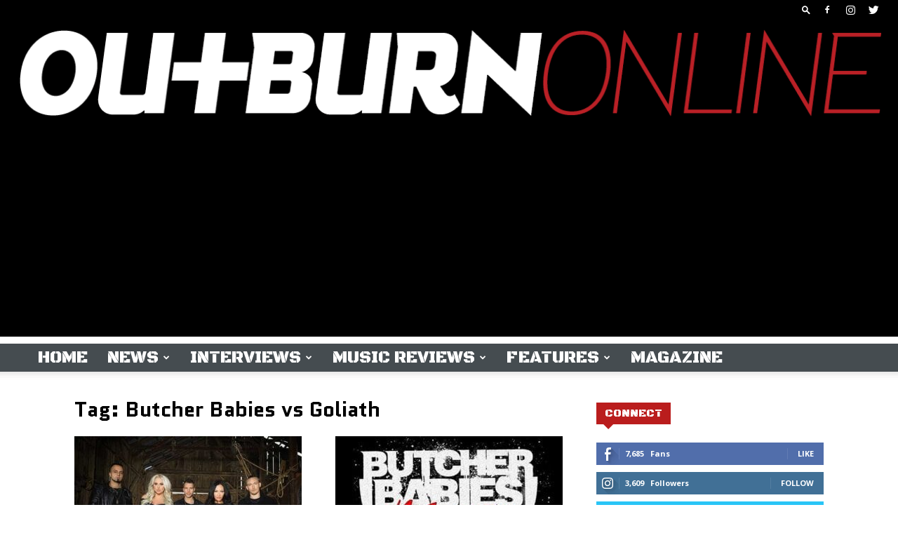

--- FILE ---
content_type: text/html; charset=UTF-8
request_url: https://outburn.com/tag/butcher-babies-vs-goliath/
body_size: 33722
content:
<!doctype html >
<!--[if IE 8]>    <html class="ie8" lang="en"> <![endif]-->
<!--[if IE 9]>    <html class="ie9" lang="en"> <![endif]-->
<!--[if gt IE 8]><!--> <html lang="en-US"> <!--<![endif]-->
<head>
    <title>Butcher Babies vs Goliath Archives - OUTBURN ONLINE</title>
    <meta charset="UTF-8" />
    <meta name="viewport" content="width=device-width, initial-scale=1.0">
    <link rel="pingback" href="https://outburn.com/xmlrpc.php" />
    <script>var et_site_url='https://outburn.com';var et_post_id='0';function et_core_page_resource_fallback(a,b){"undefined"===typeof b&&(b=a.sheet.cssRules&&0===a.sheet.cssRules.length);b&&(a.onerror=null,a.onload=null,a.href?a.href=et_site_url+"/?et_core_page_resource="+a.id+et_post_id:a.src&&(a.src=et_site_url+"/?et_core_page_resource="+a.id+et_post_id))}
</script><meta name='robots' content='index, follow, max-image-preview:large, max-snippet:-1, max-video-preview:-1' />
<link rel="icon" type="image/png" href="https://outburn.com/wp-content/uploads/2019/02/favicon.png"><link rel="apple-touch-icon-precomposed" sizes="76x76" href="https://outburn.com/wp-content/uploads/2019/02/outburn-logo-76.png"/><link rel="apple-touch-icon-precomposed" sizes="120x120" href="https://outburn.com/wp-content/uploads/2019/02/outburn-logo-120.png"/><link rel="apple-touch-icon-precomposed" sizes="152x152" href="https://outburn.com/wp-content/uploads/2019/02/outburn-logo-152.png"/><link rel="apple-touch-icon-precomposed" sizes="114x114" href="https://outburn.com/wp-content/uploads/2019/02/outburn-logo-114.png"/><link rel="apple-touch-icon-precomposed" sizes="144x144" href="https://outburn.com/wp-content/uploads/2019/02/outburn-logo-144.png"/>
	<!-- This site is optimized with the Yoast SEO plugin v19.11 - https://yoast.com/wordpress/plugins/seo/ -->
	<link rel="canonical" href="https://outburn.com/tag/butcher-babies-vs-goliath/" />
	<meta property="og:locale" content="en_US" />
	<meta property="og:type" content="article" />
	<meta property="og:title" content="Butcher Babies vs Goliath Archives - OUTBURN ONLINE" />
	<meta property="og:url" content="https://outburn.com/tag/butcher-babies-vs-goliath/" />
	<meta property="og:site_name" content="OUTBURN ONLINE" />
	<meta property="og:image" content="https://outburn.com/wp-content/uploads/2021/04/93Cover1.jpg" />
	<meta property="og:image:width" content="700" />
	<meta property="og:image:height" content="912" />
	<meta property="og:image:type" content="image/jpeg" />
	<meta name="twitter:card" content="summary_large_image" />
	<meta name="twitter:site" content="@outburnmag" />
	<script type="application/ld+json" class="yoast-schema-graph">{"@context":"https://schema.org","@graph":[{"@type":"CollectionPage","@id":"https://outburn.com/tag/butcher-babies-vs-goliath/","url":"https://outburn.com/tag/butcher-babies-vs-goliath/","name":"Butcher Babies vs Goliath Archives - OUTBURN ONLINE","isPartOf":{"@id":"https://outburn.com/#website"},"primaryImageOfPage":{"@id":"https://outburn.com/tag/butcher-babies-vs-goliath/#primaryimage"},"image":{"@id":"https://outburn.com/tag/butcher-babies-vs-goliath/#primaryimage"},"thumbnailUrl":"https://outburn.com/wp-content/uploads/2020/12/Butcher_Babies-News-121120.jpg","breadcrumb":{"@id":"https://outburn.com/tag/butcher-babies-vs-goliath/#breadcrumb"},"inLanguage":"en-US"},{"@type":"ImageObject","inLanguage":"en-US","@id":"https://outburn.com/tag/butcher-babies-vs-goliath/#primaryimage","url":"https://outburn.com/wp-content/uploads/2020/12/Butcher_Babies-News-121120.jpg","contentUrl":"https://outburn.com/wp-content/uploads/2020/12/Butcher_Babies-News-121120.jpg","width":700,"height":579},{"@type":"BreadcrumbList","@id":"https://outburn.com/tag/butcher-babies-vs-goliath/#breadcrumb","itemListElement":[{"@type":"ListItem","position":1,"name":"Home","item":"https://outburn.com/"},{"@type":"ListItem","position":2,"name":"Butcher Babies vs Goliath"}]},{"@type":"WebSite","@id":"https://outburn.com/#website","url":"https://outburn.com/","name":"OUTBURN ONLINE","description":"","publisher":{"@id":"https://outburn.com/#organization"},"potentialAction":[{"@type":"SearchAction","target":{"@type":"EntryPoint","urlTemplate":"https://outburn.com/?s={search_term_string}"},"query-input":"required name=search_term_string"}],"inLanguage":"en-US"},{"@type":"Organization","@id":"https://outburn.com/#organization","name":"Outburn","url":"https://outburn.com/","logo":{"@type":"ImageObject","inLanguage":"en-US","@id":"https://outburn.com/#/schema/logo/image/","url":"https://outburn.com/wp-content/uploads/2019/02/outburn-logo-social.jpg","contentUrl":"https://outburn.com/wp-content/uploads/2019/02/outburn-logo-social.jpg","width":1200,"height":630,"caption":"Outburn"},"image":{"@id":"https://outburn.com/#/schema/logo/image/"},"sameAs":["https://www.instagram.com/outburn_mag/","https://www.facebook.com/outburn/","https://twitter.com/outburnmag"]}]}</script>
	<!-- / Yoast SEO plugin. -->


<link rel='dns-prefetch' href='//fonts.googleapis.com' />
<link rel='dns-prefetch' href='//s.w.org' />
<link rel="alternate" type="application/rss+xml" title="OUTBURN ONLINE &raquo; Feed" href="https://outburn.com/feed/" />
<link rel="alternate" type="application/rss+xml" title="OUTBURN ONLINE &raquo; Comments Feed" href="https://outburn.com/comments/feed/" />
<link rel="alternate" type="application/rss+xml" title="OUTBURN ONLINE &raquo; Butcher Babies vs Goliath Tag Feed" href="https://outburn.com/tag/butcher-babies-vs-goliath/feed/" />
<script type="text/javascript">
window._wpemojiSettings = {"baseUrl":"https:\/\/s.w.org\/images\/core\/emoji\/13.1.0\/72x72\/","ext":".png","svgUrl":"https:\/\/s.w.org\/images\/core\/emoji\/13.1.0\/svg\/","svgExt":".svg","source":{"concatemoji":"https:\/\/outburn.com\/wp-includes\/js\/wp-emoji-release.min.js?ver=5.9.12"}};
/*! This file is auto-generated */
!function(e,a,t){var n,r,o,i=a.createElement("canvas"),p=i.getContext&&i.getContext("2d");function s(e,t){var a=String.fromCharCode;p.clearRect(0,0,i.width,i.height),p.fillText(a.apply(this,e),0,0);e=i.toDataURL();return p.clearRect(0,0,i.width,i.height),p.fillText(a.apply(this,t),0,0),e===i.toDataURL()}function c(e){var t=a.createElement("script");t.src=e,t.defer=t.type="text/javascript",a.getElementsByTagName("head")[0].appendChild(t)}for(o=Array("flag","emoji"),t.supports={everything:!0,everythingExceptFlag:!0},r=0;r<o.length;r++)t.supports[o[r]]=function(e){if(!p||!p.fillText)return!1;switch(p.textBaseline="top",p.font="600 32px Arial",e){case"flag":return s([127987,65039,8205,9895,65039],[127987,65039,8203,9895,65039])?!1:!s([55356,56826,55356,56819],[55356,56826,8203,55356,56819])&&!s([55356,57332,56128,56423,56128,56418,56128,56421,56128,56430,56128,56423,56128,56447],[55356,57332,8203,56128,56423,8203,56128,56418,8203,56128,56421,8203,56128,56430,8203,56128,56423,8203,56128,56447]);case"emoji":return!s([10084,65039,8205,55357,56613],[10084,65039,8203,55357,56613])}return!1}(o[r]),t.supports.everything=t.supports.everything&&t.supports[o[r]],"flag"!==o[r]&&(t.supports.everythingExceptFlag=t.supports.everythingExceptFlag&&t.supports[o[r]]);t.supports.everythingExceptFlag=t.supports.everythingExceptFlag&&!t.supports.flag,t.DOMReady=!1,t.readyCallback=function(){t.DOMReady=!0},t.supports.everything||(n=function(){t.readyCallback()},a.addEventListener?(a.addEventListener("DOMContentLoaded",n,!1),e.addEventListener("load",n,!1)):(e.attachEvent("onload",n),a.attachEvent("onreadystatechange",function(){"complete"===a.readyState&&t.readyCallback()})),(n=t.source||{}).concatemoji?c(n.concatemoji):n.wpemoji&&n.twemoji&&(c(n.twemoji),c(n.wpemoji)))}(window,document,window._wpemojiSettings);
</script>
<style type="text/css">
img.wp-smiley,
img.emoji {
	display: inline !important;
	border: none !important;
	box-shadow: none !important;
	height: 1em !important;
	width: 1em !important;
	margin: 0 0.07em !important;
	vertical-align: -0.1em !important;
	background: none !important;
	padding: 0 !important;
}
</style>
	<link rel='stylesheet' id='wp-block-library-css'  href='https://outburn.com/wp-includes/css/dist/block-library/style.min.css?ver=5.9.12' type='text/css' media='all' />
<style id='global-styles-inline-css' type='text/css'>
body{--wp--preset--color--black: #000000;--wp--preset--color--cyan-bluish-gray: #abb8c3;--wp--preset--color--white: #ffffff;--wp--preset--color--pale-pink: #f78da7;--wp--preset--color--vivid-red: #cf2e2e;--wp--preset--color--luminous-vivid-orange: #ff6900;--wp--preset--color--luminous-vivid-amber: #fcb900;--wp--preset--color--light-green-cyan: #7bdcb5;--wp--preset--color--vivid-green-cyan: #00d084;--wp--preset--color--pale-cyan-blue: #8ed1fc;--wp--preset--color--vivid-cyan-blue: #0693e3;--wp--preset--color--vivid-purple: #9b51e0;--wp--preset--gradient--vivid-cyan-blue-to-vivid-purple: linear-gradient(135deg,rgba(6,147,227,1) 0%,rgb(155,81,224) 100%);--wp--preset--gradient--light-green-cyan-to-vivid-green-cyan: linear-gradient(135deg,rgb(122,220,180) 0%,rgb(0,208,130) 100%);--wp--preset--gradient--luminous-vivid-amber-to-luminous-vivid-orange: linear-gradient(135deg,rgba(252,185,0,1) 0%,rgba(255,105,0,1) 100%);--wp--preset--gradient--luminous-vivid-orange-to-vivid-red: linear-gradient(135deg,rgba(255,105,0,1) 0%,rgb(207,46,46) 100%);--wp--preset--gradient--very-light-gray-to-cyan-bluish-gray: linear-gradient(135deg,rgb(238,238,238) 0%,rgb(169,184,195) 100%);--wp--preset--gradient--cool-to-warm-spectrum: linear-gradient(135deg,rgb(74,234,220) 0%,rgb(151,120,209) 20%,rgb(207,42,186) 40%,rgb(238,44,130) 60%,rgb(251,105,98) 80%,rgb(254,248,76) 100%);--wp--preset--gradient--blush-light-purple: linear-gradient(135deg,rgb(255,206,236) 0%,rgb(152,150,240) 100%);--wp--preset--gradient--blush-bordeaux: linear-gradient(135deg,rgb(254,205,165) 0%,rgb(254,45,45) 50%,rgb(107,0,62) 100%);--wp--preset--gradient--luminous-dusk: linear-gradient(135deg,rgb(255,203,112) 0%,rgb(199,81,192) 50%,rgb(65,88,208) 100%);--wp--preset--gradient--pale-ocean: linear-gradient(135deg,rgb(255,245,203) 0%,rgb(182,227,212) 50%,rgb(51,167,181) 100%);--wp--preset--gradient--electric-grass: linear-gradient(135deg,rgb(202,248,128) 0%,rgb(113,206,126) 100%);--wp--preset--gradient--midnight: linear-gradient(135deg,rgb(2,3,129) 0%,rgb(40,116,252) 100%);--wp--preset--duotone--dark-grayscale: url('#wp-duotone-dark-grayscale');--wp--preset--duotone--grayscale: url('#wp-duotone-grayscale');--wp--preset--duotone--purple-yellow: url('#wp-duotone-purple-yellow');--wp--preset--duotone--blue-red: url('#wp-duotone-blue-red');--wp--preset--duotone--midnight: url('#wp-duotone-midnight');--wp--preset--duotone--magenta-yellow: url('#wp-duotone-magenta-yellow');--wp--preset--duotone--purple-green: url('#wp-duotone-purple-green');--wp--preset--duotone--blue-orange: url('#wp-duotone-blue-orange');--wp--preset--font-size--small: 11px;--wp--preset--font-size--medium: 20px;--wp--preset--font-size--large: 32px;--wp--preset--font-size--x-large: 42px;--wp--preset--font-size--regular: 15px;--wp--preset--font-size--larger: 50px;}.has-black-color{color: var(--wp--preset--color--black) !important;}.has-cyan-bluish-gray-color{color: var(--wp--preset--color--cyan-bluish-gray) !important;}.has-white-color{color: var(--wp--preset--color--white) !important;}.has-pale-pink-color{color: var(--wp--preset--color--pale-pink) !important;}.has-vivid-red-color{color: var(--wp--preset--color--vivid-red) !important;}.has-luminous-vivid-orange-color{color: var(--wp--preset--color--luminous-vivid-orange) !important;}.has-luminous-vivid-amber-color{color: var(--wp--preset--color--luminous-vivid-amber) !important;}.has-light-green-cyan-color{color: var(--wp--preset--color--light-green-cyan) !important;}.has-vivid-green-cyan-color{color: var(--wp--preset--color--vivid-green-cyan) !important;}.has-pale-cyan-blue-color{color: var(--wp--preset--color--pale-cyan-blue) !important;}.has-vivid-cyan-blue-color{color: var(--wp--preset--color--vivid-cyan-blue) !important;}.has-vivid-purple-color{color: var(--wp--preset--color--vivid-purple) !important;}.has-black-background-color{background-color: var(--wp--preset--color--black) !important;}.has-cyan-bluish-gray-background-color{background-color: var(--wp--preset--color--cyan-bluish-gray) !important;}.has-white-background-color{background-color: var(--wp--preset--color--white) !important;}.has-pale-pink-background-color{background-color: var(--wp--preset--color--pale-pink) !important;}.has-vivid-red-background-color{background-color: var(--wp--preset--color--vivid-red) !important;}.has-luminous-vivid-orange-background-color{background-color: var(--wp--preset--color--luminous-vivid-orange) !important;}.has-luminous-vivid-amber-background-color{background-color: var(--wp--preset--color--luminous-vivid-amber) !important;}.has-light-green-cyan-background-color{background-color: var(--wp--preset--color--light-green-cyan) !important;}.has-vivid-green-cyan-background-color{background-color: var(--wp--preset--color--vivid-green-cyan) !important;}.has-pale-cyan-blue-background-color{background-color: var(--wp--preset--color--pale-cyan-blue) !important;}.has-vivid-cyan-blue-background-color{background-color: var(--wp--preset--color--vivid-cyan-blue) !important;}.has-vivid-purple-background-color{background-color: var(--wp--preset--color--vivid-purple) !important;}.has-black-border-color{border-color: var(--wp--preset--color--black) !important;}.has-cyan-bluish-gray-border-color{border-color: var(--wp--preset--color--cyan-bluish-gray) !important;}.has-white-border-color{border-color: var(--wp--preset--color--white) !important;}.has-pale-pink-border-color{border-color: var(--wp--preset--color--pale-pink) !important;}.has-vivid-red-border-color{border-color: var(--wp--preset--color--vivid-red) !important;}.has-luminous-vivid-orange-border-color{border-color: var(--wp--preset--color--luminous-vivid-orange) !important;}.has-luminous-vivid-amber-border-color{border-color: var(--wp--preset--color--luminous-vivid-amber) !important;}.has-light-green-cyan-border-color{border-color: var(--wp--preset--color--light-green-cyan) !important;}.has-vivid-green-cyan-border-color{border-color: var(--wp--preset--color--vivid-green-cyan) !important;}.has-pale-cyan-blue-border-color{border-color: var(--wp--preset--color--pale-cyan-blue) !important;}.has-vivid-cyan-blue-border-color{border-color: var(--wp--preset--color--vivid-cyan-blue) !important;}.has-vivid-purple-border-color{border-color: var(--wp--preset--color--vivid-purple) !important;}.has-vivid-cyan-blue-to-vivid-purple-gradient-background{background: var(--wp--preset--gradient--vivid-cyan-blue-to-vivid-purple) !important;}.has-light-green-cyan-to-vivid-green-cyan-gradient-background{background: var(--wp--preset--gradient--light-green-cyan-to-vivid-green-cyan) !important;}.has-luminous-vivid-amber-to-luminous-vivid-orange-gradient-background{background: var(--wp--preset--gradient--luminous-vivid-amber-to-luminous-vivid-orange) !important;}.has-luminous-vivid-orange-to-vivid-red-gradient-background{background: var(--wp--preset--gradient--luminous-vivid-orange-to-vivid-red) !important;}.has-very-light-gray-to-cyan-bluish-gray-gradient-background{background: var(--wp--preset--gradient--very-light-gray-to-cyan-bluish-gray) !important;}.has-cool-to-warm-spectrum-gradient-background{background: var(--wp--preset--gradient--cool-to-warm-spectrum) !important;}.has-blush-light-purple-gradient-background{background: var(--wp--preset--gradient--blush-light-purple) !important;}.has-blush-bordeaux-gradient-background{background: var(--wp--preset--gradient--blush-bordeaux) !important;}.has-luminous-dusk-gradient-background{background: var(--wp--preset--gradient--luminous-dusk) !important;}.has-pale-ocean-gradient-background{background: var(--wp--preset--gradient--pale-ocean) !important;}.has-electric-grass-gradient-background{background: var(--wp--preset--gradient--electric-grass) !important;}.has-midnight-gradient-background{background: var(--wp--preset--gradient--midnight) !important;}.has-small-font-size{font-size: var(--wp--preset--font-size--small) !important;}.has-medium-font-size{font-size: var(--wp--preset--font-size--medium) !important;}.has-large-font-size{font-size: var(--wp--preset--font-size--large) !important;}.has-x-large-font-size{font-size: var(--wp--preset--font-size--x-large) !important;}
</style>
<link rel='stylesheet' id='et_monarch-css-css'  href='https://outburn.com/wp-content/plugins/monarch/css/style.css?ver=1.4.14' type='text/css' media='all' />
<link rel='stylesheet' id='et-gf-open-sans-css'  href='https://fonts.googleapis.com/css?family=Open+Sans:400,700' type='text/css' media='all' />
<link rel='stylesheet' id='td-plugin-multi-purpose-css'  href='https://outburn.com/wp-content/plugins/td-composer/td-multi-purpose/style.css?ver=c784b8db3e66cd68082f3ff7aa2d70e6' type='text/css' media='all' />
<link rel='stylesheet' id='google-fonts-style-css'  href='https://fonts.googleapis.com/css?family=Quantico%3A400%2C300%2C300italic%2C400italic%2C500%2C500italic%2C600%2C600italic%2C700%2C700italic%2C800%2C800italic%2C900%2C900italic%7CBlack+Ops+One%3A400%2C300%2C300italic%2C400italic%2C500%2C500italic%2C600%2C600italic%2C700%2C700italic%2C800%2C800italic%2C900%2C900italic%7COpen+Sans%3A400%2C600%2C700%2C300%2C300italic%2C400italic%2C500%2C500italic%2C600italic%2C700italic%2C800%2C800italic%2C900%2C900italic%7CRoboto%3A400%2C500%2C700%2C300%2C300italic%2C400italic%2C500italic%2C600%2C600italic%2C700italic%2C800%2C800italic%2C900%2C900italic&#038;display=swap&#038;ver=10.3.9.1' type='text/css' media='all' />
<link rel='stylesheet' id='td-theme-css'  href='https://outburn.com/wp-content/themes/Newspaper/style.css?ver=10.3.9.1' type='text/css' media='all' />
<style id='td-theme-inline-css' type='text/css'>
    
        @media (max-width: 767px) {
            .td-header-desktop-wrap {
                display: none;
            }
        }
        @media (min-width: 767px) {
            .td-header-mobile-wrap {
                display: none;
            }
        }
    
	
</style>
<link rel='stylesheet' id='td-legacy-framework-front-style-css'  href='https://outburn.com/wp-content/plugins/td-composer/legacy/Newspaper/assets/css/td_legacy_main.css?ver=c784b8db3e66cd68082f3ff7aa2d70e6' type='text/css' media='all' />
<link rel='stylesheet' id='td-standard-pack-framework-front-style-css'  href='https://outburn.com/wp-content/plugins/td-standard-pack/Newspaper/assets/css/td_standard_pack_main.css?ver=6b62588d33477b8e3dc5b8b3c9c8d86c' type='text/css' media='all' />
<script type='text/javascript' src='https://outburn.com/wp-includes/js/jquery/jquery.min.js?ver=3.6.0' id='jquery-core-js'></script>
<script type='text/javascript' src='https://outburn.com/wp-includes/js/jquery/jquery-migrate.min.js?ver=3.3.2' id='jquery-migrate-js'></script>
<link rel="https://api.w.org/" href="https://outburn.com/wp-json/" /><link rel="alternate" type="application/json" href="https://outburn.com/wp-json/wp/v2/tags/4909" /><link rel="EditURI" type="application/rsd+xml" title="RSD" href="https://outburn.com/xmlrpc.php?rsd" />
<link rel="wlwmanifest" type="application/wlwmanifest+xml" href="https://outburn.com/wp-includes/wlwmanifest.xml" /> 
<meta name="generator" content="WordPress 5.9.12" />

<!-- This site is using AdRotate v5.8.22 Professional to display their advertisements - https://ajdg.solutions/ -->
<!-- AdRotate CSS -->
<style type="text/css" media="screen">
	.g { margin:0px; padding:0px; overflow:hidden; line-height:1; zoom:1; }
	.g img { height:auto; }
	.g-col { position:relative; float:left; }
	.g-col:first-child { margin-left: 0; }
	.g-col:last-child { margin-right: 0; }
	.g-1 { min-width:0px; max-width:336px; }
	.b-1 { margin:10px 0px 0px 0px; }
	.g-2 { min-width:0px; max-width:300px; }
	.b-2 { margin:8px 0px 0px 0px; }
	.g-3 { min-width:0px; max-width:336px; }
	.b-3 { margin:0px 0px 0px 0px; }
	.g-4 { margin:10px 0px 0px 0px; }
	.g-5 { min-width:0px; max-width:700px; margin: 0 auto; }
	.b-5 { margin:0px 0px 0px 0px; }
	.g-6 { min-width:0px; max-width:700px; margin: 0 auto; }
	.b-6 { margin:0px 0px 0px 0px; }
	.g-7 { margin:10px 0px 15px 0px; }
	.g-8 { min-width:0px; max-width:970px; }
	.b-8 { margin:0px 0px 0px 0px; }
	.g-9 { min-width:0px; max-width:970px; margin: 0 auto; }
	.b-9 { margin:0px 0px 0px 0px; }
	.g-10 { min-width:0px; max-width:700px; margin: 0 auto; }
	.b-10 { margin:0px 0px 0px 0px; }
	.g-11 { margin:0px 0px 0px 0px;width:100%; max-width:970px; height:100%; max-height:90px; }
	@media only screen and (max-width: 480px) {
		.g-col, .g-dyn, .g-single { width:100%; margin-left:0; margin-right:0; }
	}
</style>
<!-- /AdRotate CSS -->

<style type="text/css" id="et-social-custom-css">
				 
			</style><link rel="preload" href="https://outburn.com/wp-content/plugins/monarch/core/admin/fonts/modules.ttf" as="font" crossorigin="anonymous"><!--[if lt IE 9]><script src="https://cdnjs.cloudflare.com/ajax/libs/html5shiv/3.7.3/html5shiv.js"></script><![endif]-->
    			<script>
				window.tdwGlobal = {"adminUrl":"https:\/\/outburn.com\/wp-admin\/","wpRestNonce":"92092e2ee5","wpRestUrl":"https:\/\/outburn.com\/wp-json\/","permalinkStructure":"\/%category%\/%postname%\/"};
			</script>
			
<!-- JS generated by theme -->

<script>
    
    

	    var tdBlocksArray = []; //here we store all the items for the current page

	    //td_block class - each ajax block uses a object of this class for requests
	    function tdBlock() {
		    this.id = '';
		    this.block_type = 1; //block type id (1-234 etc)
		    this.atts = '';
		    this.td_column_number = '';
		    this.td_current_page = 1; //
		    this.post_count = 0; //from wp
		    this.found_posts = 0; //from wp
		    this.max_num_pages = 0; //from wp
		    this.td_filter_value = ''; //current live filter value
		    this.is_ajax_running = false;
		    this.td_user_action = ''; // load more or infinite loader (used by the animation)
		    this.header_color = '';
		    this.ajax_pagination_infinite_stop = ''; //show load more at page x
	    }


        // td_js_generator - mini detector
        (function(){
            var htmlTag = document.getElementsByTagName("html")[0];

	        if ( navigator.userAgent.indexOf("MSIE 10.0") > -1 ) {
                htmlTag.className += ' ie10';
            }

            if ( !!navigator.userAgent.match(/Trident.*rv\:11\./) ) {
                htmlTag.className += ' ie11';
            }

	        if ( navigator.userAgent.indexOf("Edge") > -1 ) {
                htmlTag.className += ' ieEdge';
            }

            if ( /(iPad|iPhone|iPod)/g.test(navigator.userAgent) ) {
                htmlTag.className += ' td-md-is-ios';
            }

            var user_agent = navigator.userAgent.toLowerCase();
            if ( user_agent.indexOf("android") > -1 ) {
                htmlTag.className += ' td-md-is-android';
            }

            if ( -1 !== navigator.userAgent.indexOf('Mac OS X')  ) {
                htmlTag.className += ' td-md-is-os-x';
            }

            if ( /chrom(e|ium)/.test(navigator.userAgent.toLowerCase()) ) {
               htmlTag.className += ' td-md-is-chrome';
            }

            if ( -1 !== navigator.userAgent.indexOf('Firefox') ) {
                htmlTag.className += ' td-md-is-firefox';
            }

            if ( -1 !== navigator.userAgent.indexOf('Safari') && -1 === navigator.userAgent.indexOf('Chrome') ) {
                htmlTag.className += ' td-md-is-safari';
            }

            if( -1 !== navigator.userAgent.indexOf('IEMobile') ){
                htmlTag.className += ' td-md-is-iemobile';
            }

        })();




        var tdLocalCache = {};

        ( function () {
            "use strict";

            tdLocalCache = {
                data: {},
                remove: function (resource_id) {
                    delete tdLocalCache.data[resource_id];
                },
                exist: function (resource_id) {
                    return tdLocalCache.data.hasOwnProperty(resource_id) && tdLocalCache.data[resource_id] !== null;
                },
                get: function (resource_id) {
                    return tdLocalCache.data[resource_id];
                },
                set: function (resource_id, cachedData) {
                    tdLocalCache.remove(resource_id);
                    tdLocalCache.data[resource_id] = cachedData;
                }
            };
        })();

    
    
var td_viewport_interval_list=[{"limitBottom":767,"sidebarWidth":228},{"limitBottom":1018,"sidebarWidth":300},{"limitBottom":1140,"sidebarWidth":324}];
var td_animation_stack_effect="type0";
var tds_animation_stack=true;
var td_animation_stack_specific_selectors=".entry-thumb, img";
var td_animation_stack_general_selectors=".td-animation-stack img, .td-animation-stack .entry-thumb, .post img";
var tdc_is_installed="yes";
var td_ajax_url="https:\/\/outburn.com\/wp-admin\/admin-ajax.php?td_theme_name=Newspaper&v=10.3.9.1";
var td_get_template_directory_uri="https:\/\/outburn.com\/wp-content\/plugins\/td-composer\/legacy\/common";
var tds_snap_menu="snap";
var tds_logo_on_sticky="";
var tds_header_style="9";
var td_please_wait="Please wait...";
var td_email_user_pass_incorrect="User or password incorrect!";
var td_email_user_incorrect="Email or username incorrect!";
var td_email_incorrect="Email incorrect!";
var tds_more_articles_on_post_enable="show";
var tds_more_articles_on_post_time_to_wait="";
var tds_more_articles_on_post_pages_distance_from_top=0;
var tds_theme_color_site_wide="#6793b5";
var tds_smart_sidebar="";
var tdThemeName="Newspaper";
var td_magnific_popup_translation_tPrev="Previous (Left arrow key)";
var td_magnific_popup_translation_tNext="Next (Right arrow key)";
var td_magnific_popup_translation_tCounter="%curr% of %total%";
var td_magnific_popup_translation_ajax_tError="The content from %url% could not be loaded.";
var td_magnific_popup_translation_image_tError="The image #%curr% could not be loaded.";
var tdBlockNonce="be33f85c5b";
var tdDateNamesI18n={"month_names":["January","February","March","April","May","June","July","August","September","October","November","December"],"month_names_short":["Jan","Feb","Mar","Apr","May","Jun","Jul","Aug","Sep","Oct","Nov","Dec"],"day_names":["Sunday","Monday","Tuesday","Wednesday","Thursday","Friday","Saturday"],"day_names_short":["Sun","Mon","Tue","Wed","Thu","Fri","Sat"]};
var td_ad_background_click_link="";
var td_ad_background_click_target="";
</script>


<!-- Header style compiled by theme -->

<style>
    
.td-header-wrap .black-menu .sf-menu > .current-menu-item > a,
    .td-header-wrap .black-menu .sf-menu > .current-menu-ancestor > a,
    .td-header-wrap .black-menu .sf-menu > .current-category-ancestor > a,
    .td-header-wrap .black-menu .sf-menu > li > a:hover,
    .td-header-wrap .black-menu .sf-menu > .sfHover > a,
    .sf-menu > .current-menu-item > a:after,
    .sf-menu > .current-menu-ancestor > a:after,
    .sf-menu > .current-category-ancestor > a:after,
    .sf-menu > li:hover > a:after,
    .sf-menu > .sfHover > a:after,
    .header-search-wrap .td-drop-down-search:after,
    .header-search-wrap .td-drop-down-search .btn:hover,
    input[type=submit]:hover,
    .td-read-more a,
    .td-post-category:hover,
    .td_top_authors .td-active .td-author-post-count,
    .td_top_authors .td-active .td-author-comments-count,
    .td_top_authors .td_mod_wrap:hover .td-author-post-count,
    .td_top_authors .td_mod_wrap:hover .td-author-comments-count,
    .td-404-sub-sub-title a:hover,
    .td-search-form-widget .wpb_button:hover,
    .td-rating-bar-wrap div,
    .dropcap,
    .td_wrapper_video_playlist .td_video_controls_playlist_wrapper,
    .wpb_default,
    .wpb_default:hover,
    .td-left-smart-list:hover,
    .td-right-smart-list:hover,
    #bbpress-forums button:hover,
    .bbp_widget_login .button:hover,
    .td-footer-wrapper .td-post-category,
    .td-footer-wrapper .widget_product_search input[type="submit"]:hover,
    .single-product .product .summary .cart .button:hover,
    .td-next-prev-wrap a:hover,
    .td-load-more-wrap a:hover,
    .td-post-small-box a:hover,
    .page-nav .current,
    .page-nav:first-child > div,
    #bbpress-forums .bbp-pagination .current,
    #bbpress-forums #bbp-single-user-details #bbp-user-navigation li.current a,
    .td-theme-slider:hover .slide-meta-cat a,
    a.vc_btn-black:hover,
    .td-trending-now-wrapper:hover .td-trending-now-title,
    .td-scroll-up,
    .td-smart-list-button:hover,
    .td-weather-information:before,
    .td-weather-week:before,
    .td_block_exchange .td-exchange-header:before,
    .td-pulldown-syle-2 .td-subcat-dropdown ul:after,
    .td_block_template_9 .td-block-title:after,
    .td_block_template_15 .td-block-title:before,
    div.wpforms-container .wpforms-form div.wpforms-submit-container button[type=submit],
    .td-close-video-fixed {
        background-color: #6793b5;
    }

    .td_block_template_4 .td-related-title .td-cur-simple-item:before {
        border-color: #6793b5 transparent transparent transparent !important;
    }
    
    
    .td_block_template_4 .td-related-title .td-cur-simple-item,
    .td_block_template_3 .td-related-title .td-cur-simple-item,
    .td_block_template_9 .td-related-title:after {
        background-color: #6793b5;
    }

    a,
    cite a:hover,
    .td-page-content blockquote p,
    .td-post-content blockquote p,
    .mce-content-body blockquote p,
    .comment-content blockquote p,
    .wpb_text_column blockquote p,
    .td_block_text_with_title blockquote p,
    .td_module_wrap:hover .entry-title a,
    .td-subcat-filter .td-subcat-list a:hover,
    .td-subcat-filter .td-subcat-dropdown a:hover,
    .td_quote_on_blocks,
    .dropcap2,
    .dropcap3,
    .td_top_authors .td-active .td-authors-name a,
    .td_top_authors .td_mod_wrap:hover .td-authors-name a,
    .td-post-next-prev-content a:hover,
    .author-box-wrap .td-author-social a:hover,
    .td-author-name a:hover,
    .td-author-url a:hover,
    .comment-reply-link:hover,
    .logged-in-as a:hover,
    #cancel-comment-reply-link:hover,
    .td-search-query,
    .widget a:hover,
    .td_wp_recentcomments a:hover,
    .archive .widget_archive .current,
    .archive .widget_archive .current a,
    .widget_calendar tfoot a:hover,
    #bbpress-forums li.bbp-header .bbp-reply-content span a:hover,
    #bbpress-forums .bbp-forum-freshness a:hover,
    #bbpress-forums .bbp-topic-freshness a:hover,
    #bbpress-forums .bbp-forums-list li a:hover,
    #bbpress-forums .bbp-forum-title:hover,
    #bbpress-forums .bbp-topic-permalink:hover,
    #bbpress-forums .bbp-topic-started-by a:hover,
    #bbpress-forums .bbp-topic-started-in a:hover,
    #bbpress-forums .bbp-body .super-sticky li.bbp-topic-title .bbp-topic-permalink,
    #bbpress-forums .bbp-body .sticky li.bbp-topic-title .bbp-topic-permalink,
    .widget_display_replies .bbp-author-name,
    .widget_display_topics .bbp-author-name,
    .td-subfooter-menu li a:hover,
    a.vc_btn-black:hover,
    .td-smart-list-dropdown-wrap .td-smart-list-button:hover,
    .td-instagram-user a,
    .td-block-title-wrap .td-wrapper-pulldown-filter .td-pulldown-filter-display-option:hover,
    .td-block-title-wrap .td-wrapper-pulldown-filter .td-pulldown-filter-display-option:hover i,
    .td-block-title-wrap .td-wrapper-pulldown-filter .td-pulldown-filter-link:hover,
    .td-block-title-wrap .td-wrapper-pulldown-filter .td-pulldown-filter-item .td-cur-simple-item,
    .td_block_template_2 .td-related-title .td-cur-simple-item,
    .td_block_template_5 .td-related-title .td-cur-simple-item,
    .td_block_template_6 .td-related-title .td-cur-simple-item,
    .td_block_template_7 .td-related-title .td-cur-simple-item,
    .td_block_template_8 .td-related-title .td-cur-simple-item,
    .td_block_template_9 .td-related-title .td-cur-simple-item,
    .td_block_template_10 .td-related-title .td-cur-simple-item,
    .td_block_template_11 .td-related-title .td-cur-simple-item,
    .td_block_template_12 .td-related-title .td-cur-simple-item,
    .td_block_template_13 .td-related-title .td-cur-simple-item,
    .td_block_template_14 .td-related-title .td-cur-simple-item,
    .td_block_template_15 .td-related-title .td-cur-simple-item,
    .td_block_template_16 .td-related-title .td-cur-simple-item,
    .td_block_template_17 .td-related-title .td-cur-simple-item,
    .td-theme-wrap .sf-menu ul .td-menu-item > a:hover,
    .td-theme-wrap .sf-menu ul .sfHover > a,
    .td-theme-wrap .sf-menu ul .current-menu-ancestor > a,
    .td-theme-wrap .sf-menu ul .current-category-ancestor > a,
    .td-theme-wrap .sf-menu ul .current-menu-item > a,
    .td_outlined_btn,
     .td_block_categories_tags .td-ct-item:hover {
        color: #6793b5;
    }

    a.vc_btn-black.vc_btn_square_outlined:hover,
    a.vc_btn-black.vc_btn_outlined:hover {
        color: #6793b5 !important;
    }

    .td-next-prev-wrap a:hover,
    .td-load-more-wrap a:hover,
    .td-post-small-box a:hover,
    .page-nav .current,
    .page-nav:first-child > div,
    #bbpress-forums .bbp-pagination .current,
    .post .td_quote_box,
    .page .td_quote_box,
    a.vc_btn-black:hover,
    .td_block_template_5 .td-block-title > *,
    .td_outlined_btn {
        border-color: #6793b5;
    }

    .td_wrapper_video_playlist .td_video_currently_playing:after {
        border-color: #6793b5 !important;
    }

    .header-search-wrap .td-drop-down-search:before {
        border-color: transparent transparent #6793b5 transparent;
    }

    .block-title > span,
    .block-title > a,
    .block-title > label,
    .widgettitle,
    .widgettitle:after,
    .td-trending-now-title,
    .td-trending-now-wrapper:hover .td-trending-now-title,
    .wpb_tabs li.ui-tabs-active a,
    .wpb_tabs li:hover a,
    .vc_tta-container .vc_tta-color-grey.vc_tta-tabs-position-top.vc_tta-style-classic .vc_tta-tabs-container .vc_tta-tab.vc_active > a,
    .vc_tta-container .vc_tta-color-grey.vc_tta-tabs-position-top.vc_tta-style-classic .vc_tta-tabs-container .vc_tta-tab:hover > a,
    .td_block_template_1 .td-related-title .td-cur-simple-item,
    .td-subcat-filter .td-subcat-dropdown:hover .td-subcat-more, 
    .td_3D_btn,
    .td_shadow_btn,
    .td_default_btn,
    .td_round_btn, 
    .td_outlined_btn:hover {
    	background-color: #6793b5;
    }
    .block-title,
    .td_block_template_1 .td-related-title,
    .wpb_tabs .wpb_tabs_nav,
    .vc_tta-container .vc_tta-color-grey.vc_tta-tabs-position-top.vc_tta-style-classic .vc_tta-tabs-container {
        border-color: #6793b5;
    }
    .td_block_wrap .td-subcat-item a.td-cur-simple-item {
	    color: #6793b5;
	}


    
    .td-grid-style-4 .entry-title
    {
        background-color: rgba(103, 147, 181, 0.7);
    }


    
    .block-title > span,
    .block-title > span > a,
    .block-title > a,
    .block-title > label,
    .widgettitle,
    .widgettitle:after,
    .td-trending-now-title,
    .td-trending-now-wrapper:hover .td-trending-now-title,
    .wpb_tabs li.ui-tabs-active a,
    .wpb_tabs li:hover a,
    .vc_tta-container .vc_tta-color-grey.vc_tta-tabs-position-top.vc_tta-style-classic .vc_tta-tabs-container .vc_tta-tab.vc_active > a,
    .vc_tta-container .vc_tta-color-grey.vc_tta-tabs-position-top.vc_tta-style-classic .vc_tta-tabs-container .vc_tta-tab:hover > a,
    .td_block_template_1 .td-related-title .td-cur-simple-item,
    .td-subcat-filter .td-subcat-dropdown:hover .td-subcat-more,
    .td-weather-information:before,
    .td-weather-week:before,
    .td_block_exchange .td-exchange-header:before,
    .td-theme-wrap .td_block_template_3 .td-block-title > *,
    .td-theme-wrap .td_block_template_4 .td-block-title > *,
    .td-theme-wrap .td_block_template_7 .td-block-title > *,
    .td-theme-wrap .td_block_template_9 .td-block-title:after,
    .td-theme-wrap .td_block_template_10 .td-block-title::before,
    .td-theme-wrap .td_block_template_11 .td-block-title::before,
    .td-theme-wrap .td_block_template_11 .td-block-title::after,
    .td-theme-wrap .td_block_template_14 .td-block-title,
    .td-theme-wrap .td_block_template_15 .td-block-title:before,
    .td-theme-wrap .td_block_template_17 .td-block-title:before {
        background-color: #ba1d1d;
    }

    .block-title,
    .td_block_template_1 .td-related-title,
    .wpb_tabs .wpb_tabs_nav,
    .vc_tta-container .vc_tta-color-grey.vc_tta-tabs-position-top.vc_tta-style-classic .vc_tta-tabs-container,
    .td-theme-wrap .td_block_template_5 .td-block-title > *,
    .td-theme-wrap .td_block_template_17 .td-block-title,
    .td-theme-wrap .td_block_template_17 .td-block-title::before {
        border-color: #ba1d1d;
    }

    .td-theme-wrap .td_block_template_4 .td-block-title > *:before,
    .td-theme-wrap .td_block_template_17 .td-block-title::after {
        border-color: #ba1d1d transparent transparent transparent;
    }
    
    .td-theme-wrap .td_block_template_4 .td-related-title .td-cur-simple-item:before {
        border-color: #ba1d1d transparent transparent transparent !important;
    }

    
    .td-theme-wrap .block-title > span,
    .td-theme-wrap .block-title > span > a,
    .td-theme-wrap .widget_rss .block-title .rsswidget,
    .td-theme-wrap .block-title > a,
    .widgettitle,
    .widgettitle > a,
    .td-trending-now-title,
    .wpb_tabs li.ui-tabs-active a,
    .wpb_tabs li:hover a,
    .vc_tta-container .vc_tta-color-grey.vc_tta-tabs-position-top.vc_tta-style-classic .vc_tta-tabs-container .vc_tta-tab.vc_active > a,
    .vc_tta-container .vc_tta-color-grey.vc_tta-tabs-position-top.vc_tta-style-classic .vc_tta-tabs-container .vc_tta-tab:hover > a,
    .td-related-title .td-cur-simple-item,
    .td-theme-wrap .td_block_template_2 .td-block-title > *,
    .td-theme-wrap .td_block_template_3 .td-block-title > *,
    .td-theme-wrap .td_block_template_4 .td-block-title > *,
    .td-theme-wrap .td_block_template_5 .td-block-title > *,
    .td-theme-wrap .td_block_template_6 .td-block-title > *,
    .td-theme-wrap .td_block_template_6 .td-block-title:before,
    .td-theme-wrap .td_block_template_7 .td-block-title > *,
    .td-theme-wrap .td_block_template_8 .td-block-title > *,
    .td-theme-wrap .td_block_template_9 .td-block-title > *,
    .td-theme-wrap .td_block_template_10 .td-block-title > *,
    .td-theme-wrap .td_block_template_11 .td-block-title > *,
    .td-theme-wrap .td_block_template_12 .td-block-title > *,
    .td-theme-wrap .td_block_template_13 .td-block-title > span,
    .td-theme-wrap .td_block_template_13 .td-block-title > a,
    .td-theme-wrap .td_block_template_14 .td-block-title > *,
    .td-theme-wrap .td_block_template_14 .td-block-title-wrap .td-wrapper-pulldown-filter .td-pulldown-filter-display-option,
    .td-theme-wrap .td_block_template_14 .td-block-title-wrap .td-wrapper-pulldown-filter .td-pulldown-filter-display-option i,
    .td-theme-wrap .td_block_template_14 .td-block-title-wrap .td-wrapper-pulldown-filter .td-pulldown-filter-display-option:hover,
    .td-theme-wrap .td_block_template_14 .td-block-title-wrap .td-wrapper-pulldown-filter .td-pulldown-filter-display-option:hover i,
    .td-theme-wrap .td_block_template_15 .td-block-title > *,
    .td-theme-wrap .td_block_template_15 .td-block-title-wrap .td-wrapper-pulldown-filter,
    .td-theme-wrap .td_block_template_15 .td-block-title-wrap .td-wrapper-pulldown-filter i,
    .td-theme-wrap .td_block_template_16 .td-block-title > *,
    .td-theme-wrap .td_block_template_17 .td-block-title > * {
    	color: #ffffff;
    }


    
    @media (max-width: 767px) {
        body .td-header-wrap .td-header-main-menu {
            background-color: #020202 !important;
        }
    }


    
    .td-menu-background:before,
    .td-search-background:before {
        background: #454c50;
        background: -moz-linear-gradient(top, #454c50 0%, #454c50 100%);
        background: -webkit-gradient(left top, left bottom, color-stop(0%, #454c50), color-stop(100%, #454c50));
        background: -webkit-linear-gradient(top, #454c50 0%, #454c50 100%);
        background: -o-linear-gradient(top, #454c50 0%, #454c50 100%);
        background: -ms-linear-gradient(top, #454c50 0%, #454c50 100%);
        background: linear-gradient(to bottom, #454c50 0%, #454c50 100%);
        filter: progid:DXImageTransform.Microsoft.gradient( startColorstr='#454c50', endColorstr='#454c50', GradientType=0 );
    }

    
    .td-mobile-content .current-menu-item > a,
    .td-mobile-content .current-menu-ancestor > a,
    .td-mobile-content .current-category-ancestor > a,
    #td-mobile-nav .td-menu-login-section a:hover,
    #td-mobile-nav .td-register-section a:hover,
    #td-mobile-nav .td-menu-socials-wrap a:hover i,
    .td-search-close a:hover i {
        color: #ba1d1d;
    }

    
    .td-page-header h1,
    .td-page-title {
    	color: #000000;
    }

    
    .td-page-content p,
    .td-page-content .td_block_text_with_title {
    	color: #000000;
    }

    
    .td-page-content h1,
    .td-page-content h2,
    .td-page-content h3,
    .td-page-content h4,
    .td-page-content h5,
    .td-page-content h6 {
    	color: #000000;
    }

    .td-page-content .widgettitle {
        color: #fff;
    }

    
    ul.sf-menu > .menu-item > a {
        font-family:"Black Ops One";
	font-size:24px;
	line-height:40px;
	font-style:normal;
	font-weight:normal;
	
    }
    
    .sf-menu ul .menu-item a {
        font-family:Quantico;
	font-size:16px;
	line-height:20px;
	font-style:normal;
	font-weight:bold;
	
    }
    
    .td-mobile-content .td-mobile-main-menu > li > a {
        font-family:"Black Ops One";
	text-transform:uppercase;
	
    }
    
    .td-mobile-content .sub-menu a {
        font-family:Quantico;
	
    }
    
    .td-header-wrap .td-logo-text-container .td-logo-text {
        font-family:Quantico;
	
    }
    
    .td-header-wrap .td-logo-text-container .td-tagline-text {
        font-family:Quantico;
	
    }



    
	#td-mobile-nav,
	#td-mobile-nav .wpb_button,
	.td-search-wrap-mob {
		font-family:Quantico;
	
	}


	
    .td-page-title,
    .td-category-title-holder .td-page-title {
    	font-family:Quantico;
	font-weight:bold;
	
    }
    
    .td-page-content p,
    .td-page-content li,
    .td-page-content .td_block_text_with_title,
    .wpb_text_column p {
    	font-family:Quantico;
	font-size:17px;
	font-weight:normal;
	
    }
    
    .td-page-content h1,
    .wpb_text_column h1 {
    	font-family:Quantico;
	
    }
    
    .td-page-content h2,
    .wpb_text_column h2 {
    	font-family:Quantico;
	
    }
    
    .td-page-content h3,
    .wpb_text_column h3 {
    	font-family:Quantico;
	
    }
    
    .td-page-content h4,
    .wpb_text_column h4 {
    	font-family:Quantico;
	
    }
    
    .td-page-content h5,
    .wpb_text_column h5 {
    	font-family:Quantico;
	
    }
    
    .td-page-content h6,
    .wpb_text_column h6 {
    	font-family:Quantico;
	
    }



	
    body, p {
    	font-family:Quantico;
	font-size:10px;
	
    }




    
    .white-popup-block:after {
        background: rgba(22,32,41,0.8);
        background: -moz-linear-gradient(45deg, rgba(22,32,41,0.8) 0%, rgba(56,92,123,0.8) 100%);
        background: -webkit-gradient(left bottom, right top, color-stop(0%, rgba(22,32,41,0.8)), color-stop(100%, rgba(56,92,123,0.8)));
        background: -webkit-linear-gradient(45deg, rgba(22,32,41,0.8) 0%, rgba(56,92,123,0.8) 100%);
        background: linear-gradient(45deg, rgba(22,32,41,0.8) 0%, rgba(56,92,123,0.8) 100%);
    }


    
    .white-popup-block:before {
        background-image: url('http://www.leahurbano.com/wp-content/uploads/2018/08/1.jpg');
    }.td-header-style-12 .td-header-menu-wrap-full,
    .td-header-style-12 .td-affix,
    .td-grid-style-1.td-hover-1 .td-big-grid-post:hover .td-post-category,
    .td-grid-style-5.td-hover-1 .td-big-grid-post:hover .td-post-category,
    .td_category_template_3 .td-current-sub-category,
    .td_category_template_8 .td-category-header .td-category a.td-current-sub-category,
    .td_category_template_4 .td-category-siblings .td-category a:hover,
     .td_block_big_grid_9.td-grid-style-1 .td-post-category,
    .td_block_big_grid_9.td-grid-style-5 .td-post-category,
    .td-grid-style-6.td-hover-1 .td-module-thumb:after,
     .tdm-menu-active-style5 .td-header-menu-wrap .sf-menu > .current-menu-item > a,
    .tdm-menu-active-style5 .td-header-menu-wrap .sf-menu > .current-menu-ancestor > a,
    .tdm-menu-active-style5 .td-header-menu-wrap .sf-menu > .current-category-ancestor > a,
    .tdm-menu-active-style5 .td-header-menu-wrap .sf-menu > li > a:hover,
    .tdm-menu-active-style5 .td-header-menu-wrap .sf-menu > .sfHover > a {
        background-color: #6793b5;
    }
    
    .td_mega_menu_sub_cats .cur-sub-cat,
    .td-mega-span h3 a:hover,
    .td_mod_mega_menu:hover .entry-title a,
    .header-search-wrap .result-msg a:hover,
    .td-header-top-menu .td-drop-down-search .td_module_wrap:hover .entry-title a,
    .td-header-top-menu .td-icon-search:hover,
    .td-header-wrap .result-msg a:hover,
    .top-header-menu li a:hover,
    .top-header-menu .current-menu-item > a,
    .top-header-menu .current-menu-ancestor > a,
    .top-header-menu .current-category-ancestor > a,
    .td-social-icon-wrap > a:hover,
    .td-header-sp-top-widget .td-social-icon-wrap a:hover,
    .td_mod_related_posts:hover h3 > a,
    .td-post-template-11 .td-related-title .td-related-left:hover,
    .td-post-template-11 .td-related-title .td-related-right:hover,
    .td-post-template-11 .td-related-title .td-cur-simple-item,
    .td-post-template-11 .td_block_related_posts .td-next-prev-wrap a:hover,
    .td-category-header .td-pulldown-category-filter-link:hover,
    .td-category-siblings .td-subcat-dropdown a:hover,
    .td-category-siblings .td-subcat-dropdown a.td-current-sub-category,
    .footer-text-wrap .footer-email-wrap a,
    .footer-social-wrap a:hover,
    .td_module_17 .td-read-more a:hover,
    .td_module_18 .td-read-more a:hover,
    .td_module_19 .td-post-author-name a:hover,
    .td-pulldown-syle-2 .td-subcat-dropdown:hover .td-subcat-more span,
    .td-pulldown-syle-2 .td-subcat-dropdown:hover .td-subcat-more i,
    .td-pulldown-syle-3 .td-subcat-dropdown:hover .td-subcat-more span,
    .td-pulldown-syle-3 .td-subcat-dropdown:hover .td-subcat-more i,
    .tdm-menu-active-style3 .tdm-header.td-header-wrap .sf-menu > .current-category-ancestor > a,
    .tdm-menu-active-style3 .tdm-header.td-header-wrap .sf-menu > .current-menu-ancestor > a,
    .tdm-menu-active-style3 .tdm-header.td-header-wrap .sf-menu > .current-menu-item > a,
    .tdm-menu-active-style3 .tdm-header.td-header-wrap .sf-menu > .sfHover > a,
    .tdm-menu-active-style3 .tdm-header.td-header-wrap .sf-menu > li > a:hover {
        color: #6793b5;
    }
    
    .td-mega-menu-page .wpb_content_element ul li a:hover,
    .td-theme-wrap .td-aj-search-results .td_module_wrap:hover .entry-title a,
    .td-theme-wrap .header-search-wrap .result-msg a:hover {
        color: #6793b5 !important;
    }
    
    .td_category_template_8 .td-category-header .td-category a.td-current-sub-category,
    .td_category_template_4 .td-category-siblings .td-category a:hover,
    .tdm-menu-active-style4 .tdm-header .sf-menu > .current-menu-item > a,
    .tdm-menu-active-style4 .tdm-header .sf-menu > .current-menu-ancestor > a,
    .tdm-menu-active-style4 .tdm-header .sf-menu > .current-category-ancestor > a,
    .tdm-menu-active-style4 .tdm-header .sf-menu > li > a:hover,
    .tdm-menu-active-style4 .tdm-header .sf-menu > .sfHover > a {
        border-color: #6793b5;
    }
    
    


    
    .td-header-wrap .td-header-top-menu-full,
    .td-header-wrap .top-header-menu .sub-menu,
    .tdm-header-style-1.td-header-wrap .td-header-top-menu-full,
    .tdm-header-style-1.td-header-wrap .top-header-menu .sub-menu,
    .tdm-header-style-2.td-header-wrap .td-header-top-menu-full,
    .tdm-header-style-2.td-header-wrap .top-header-menu .sub-menu,
    .tdm-header-style-3.td-header-wrap .td-header-top-menu-full,
    .tdm-header-style-3.td-header-wrap .top-header-menu .sub-menu {
        background-color: #000000;
    }
    .td-header-style-8 .td-header-top-menu-full {
        background-color: transparent;
    }
    .td-header-style-8 .td-header-top-menu-full .td-header-top-menu {
        background-color: #000000;
        padding-left: 15px;
        padding-right: 15px;
    }

    .td-header-wrap .td-header-top-menu-full .td-header-top-menu,
    .td-header-wrap .td-header-top-menu-full {
        border-bottom: none;
    }


    
    .td-header-top-menu,
    .td-header-top-menu a,
    .td-header-wrap .td-header-top-menu-full .td-header-top-menu,
    .td-header-wrap .td-header-top-menu-full a,
    .td-header-style-8 .td-header-top-menu,
    .td-header-style-8 .td-header-top-menu a,
    .td-header-top-menu .td-drop-down-search .entry-title a {
        color: #ffffff;
    }

    
    .top-header-menu .current-menu-item > a,
    .top-header-menu .current-menu-ancestor > a,
    .top-header-menu .current-category-ancestor > a,
    .top-header-menu li a:hover,
    .td-header-sp-top-widget .td-icon-search:hover {
        color: #f7f7f7;
    }

    
    .td-header-wrap .td-header-sp-top-widget .td-icon-font,
    .td-header-style-7 .td-header-top-menu .td-social-icon-wrap .td-icon-font {
        color: #ffffff;
    }

    
    .td-header-wrap .td-header-sp-top-widget i.td-icon-font:hover {
        color: #ba1d1d;
    }


    
    .td-header-wrap .td-header-menu-wrap-full,
    .td-header-menu-wrap.td-affix,
    .td-header-style-3 .td-header-main-menu,
    .td-header-style-3 .td-affix .td-header-main-menu,
    .td-header-style-4 .td-header-main-menu,
    .td-header-style-4 .td-affix .td-header-main-menu,
    .td-header-style-8 .td-header-menu-wrap.td-affix,
    .td-header-style-8 .td-header-top-menu-full {
        background-color: #454c50;
    }
    .td-boxed-layout .td-header-style-3 .td-header-menu-wrap,
    .td-boxed-layout .td-header-style-4 .td-header-menu-wrap,
    .td-header-style-3 .td_stretch_content .td-header-menu-wrap,
    .td-header-style-4 .td_stretch_content .td-header-menu-wrap {
    	background-color: #454c50 !important;
    }
    @media (min-width: 1019px) {
        .td-header-style-1 .td-header-sp-recs,
        .td-header-style-1 .td-header-sp-logo {
            margin-bottom: 28px;
        }
    }
    @media (min-width: 768px) and (max-width: 1018px) {
        .td-header-style-1 .td-header-sp-recs,
        .td-header-style-1 .td-header-sp-logo {
            margin-bottom: 14px;
        }
    }
    .td-header-style-7 .td-header-top-menu {
        border-bottom: none;
    }

    
    .sf-menu > .current-menu-item > a:after,
    .sf-menu > .current-menu-ancestor > a:after,
    .sf-menu > .current-category-ancestor > a:after,
    .sf-menu > li:hover > a:after,
    .sf-menu > .sfHover > a:after,
    .td_block_mega_menu .td-next-prev-wrap a:hover,
    .td-mega-span .td-post-category:hover,
     .td-header-wrap .black-menu .sf-menu > li > a:hover,
    .td-header-wrap .black-menu .sf-menu > .current-menu-ancestor > a,
    .td-header-wrap .black-menu .sf-menu > .sfHover > a,
    .td-header-wrap .black-menu .sf-menu > .current-menu-item > a,
    .td-header-wrap .black-menu .sf-menu > .current-menu-ancestor > a,
    .td-header-wrap .black-menu .sf-menu > .current-category-ancestor > a,
    .tdm-menu-active-style5 .tdm-header .td-header-menu-wrap .sf-menu > .current-menu-item > a,
    .tdm-menu-active-style5 .tdm-header .td-header-menu-wrap .sf-menu > .current-menu-ancestor > a,
    .tdm-menu-active-style5 .tdm-header .td-header-menu-wrap .sf-menu > .current-category-ancestor > a,
    .tdm-menu-active-style5 .tdm-header .td-header-menu-wrap .sf-menu > li > a:hover,
    .tdm-menu-active-style5 .tdm-header .td-header-menu-wrap .sf-menu > .sfHover > a {
        background-color: #ba1d1d;
    }
    .td_block_mega_menu .td-next-prev-wrap a:hover,
    .tdm-menu-active-style4 .tdm-header .sf-menu > .current-menu-item > a,
    .tdm-menu-active-style4 .tdm-header .sf-menu > .current-menu-ancestor > a,
    .tdm-menu-active-style4 .tdm-header .sf-menu > .current-category-ancestor > a,
    .tdm-menu-active-style4 .tdm-header .sf-menu > li > a:hover,
    .tdm-menu-active-style4 .tdm-header .sf-menu > .sfHover > a {
        border-color: #ba1d1d;
    }
    .header-search-wrap .td-drop-down-search:before {
        border-color: transparent transparent #ba1d1d transparent;
    }
    .td_mega_menu_sub_cats .cur-sub-cat,
    .td_mod_mega_menu:hover .entry-title a,
    .td-theme-wrap .sf-menu ul .td-menu-item > a:hover,
    .td-theme-wrap .sf-menu ul .sfHover > a,
    .td-theme-wrap .sf-menu ul .current-menu-ancestor > a,
    .td-theme-wrap .sf-menu ul .current-category-ancestor > a,
    .td-theme-wrap .sf-menu ul .current-menu-item > a,
    .tdm-menu-active-style3 .tdm-header.td-header-wrap .sf-menu > .current-menu-item > a,
    .tdm-menu-active-style3 .tdm-header.td-header-wrap .sf-menu > .current-menu-ancestor > a,
    .tdm-menu-active-style3 .tdm-header.td-header-wrap .sf-menu > .current-category-ancestor > a,
    .tdm-menu-active-style3 .tdm-header.td-header-wrap .sf-menu > li > a:hover,
    .tdm-menu-active-style3 .tdm-header.td-header-wrap .sf-menu > .sfHover > a {
        color: #ba1d1d;
    }
    

    
    .td-header-wrap .td-header-menu-wrap .sf-menu > li > a,
    .td-header-wrap .td-header-menu-social .td-social-icon-wrap a,
    .td-header-style-4 .td-header-menu-social .td-social-icon-wrap i,
    .td-header-style-5 .td-header-menu-social .td-social-icon-wrap i,
    .td-header-style-6 .td-header-menu-social .td-social-icon-wrap i,
    .td-header-style-12 .td-header-menu-social .td-social-icon-wrap i,
    .td-header-wrap .header-search-wrap #td-header-search-button .td-icon-search {
        color: #ffffff;
    }
    .td-header-wrap .td-header-menu-social + .td-search-wrapper #td-header-search-button:before {
      background-color: #ffffff;
    }
    
    
    
    ul.sf-menu > .td-menu-item > a,
    .td-theme-wrap .td-header-menu-social {
        font-family:"Black Ops One";
	font-size:24px;
	line-height:40px;
	font-style:normal;
	font-weight:normal;
	
    }
    
    .sf-menu ul .td-menu-item a {
        font-family:Quantico;
	font-size:16px;
	line-height:20px;
	font-style:normal;
	font-weight:bold;
	
    }
    
    
    
    .td-affix .sf-menu > .current-menu-item > a:after,
    .td-affix .sf-menu > .current-menu-ancestor > a:after,
    .td-affix .sf-menu > .current-category-ancestor > a:after,
    .td-affix .sf-menu > li:hover > a:after,
    .td-affix .sf-menu > .sfHover > a:after,
    .td-header-wrap .td-affix .black-menu .sf-menu > li > a:hover,
    .td-header-wrap .td-affix .black-menu .sf-menu > .current-menu-ancestor > a,
    .td-header-wrap .td-affix .black-menu .sf-menu > .sfHover > a,
    .td-affix  .header-search-wrap .td-drop-down-search:after,
    .td-affix  .header-search-wrap .td-drop-down-search .btn:hover,
    .td-header-wrap .td-affix  .black-menu .sf-menu > .current-menu-item > a,
    .td-header-wrap .td-affix  .black-menu .sf-menu > .current-menu-ancestor > a,
    .td-header-wrap .td-affix  .black-menu .sf-menu > .current-category-ancestor > a,
    .tdm-menu-active-style5 .tdm-header .td-header-menu-wrap.td-affix .sf-menu > .current-menu-item > a,
    .tdm-menu-active-style5 .tdm-header .td-header-menu-wrap.td-affix .sf-menu > .current-menu-ancestor > a,
    .tdm-menu-active-style5 .tdm-header .td-header-menu-wrap.td-affix .sf-menu > .current-category-ancestor > a,
    .tdm-menu-active-style5 .tdm-header .td-header-menu-wrap.td-affix .sf-menu > li > a:hover,
    .tdm-menu-active-style5 .tdm-header .td-header-menu-wrap.td-affix .sf-menu > .sfHover > a {
        background-color: #ba1d1d;
    }
    .td-affix  .header-search-wrap .td-drop-down-search:before {
        border-color: transparent transparent #ba1d1d transparent;
    }
    .tdm-menu-active-style4 .tdm-header .td-affix .sf-menu > .current-menu-item > a,
    .tdm-menu-active-style4 .tdm-header .td-affix .sf-menu > .current-menu-ancestor > a,
    .tdm-menu-active-style4 .tdm-header .td-affix .sf-menu > .current-category-ancestor > a,
    .tdm-menu-active-style4 .tdm-header .td-affix .sf-menu > li > a:hover,
    .tdm-menu-active-style4 .tdm-header .td-affix .sf-menu > .sfHover > a {
        border-color: #ba1d1d;
    }
    .td-theme-wrap .td-affix .sf-menu ul .td-menu-item > a:hover,
    .td-theme-wrap .td-affix .sf-menu ul .sfHover > a,
    .td-theme-wrap .td-affix .sf-menu ul .current-menu-ancestor > a,
    .td-theme-wrap .td-affix .sf-menu ul .current-category-ancestor > a,
    .td-theme-wrap .td-affix .sf-menu ul .current-menu-item > a,
    .tdm-menu-active-style3 .tdm-header .td-affix .sf-menu > .current-menu-item > a,
    .tdm-menu-active-style3 .tdm-header .td-affix .sf-menu > .current-menu-ancestor > a,
    .tdm-menu-active-style3 .tdm-header .td-affix .sf-menu > .current-category-ancestor > a,
    .tdm-menu-active-style3 .tdm-header .td-affix .sf-menu > li > a:hover,
    .tdm-menu-active-style3 .tdm-header .td-affix .sf-menu > .sfHover > a {
        color: #ba1d1d;
    }
    
    .td-theme-wrap .td-mega-span h3 a {
        color: #454c50;
    }
    
    .td-theme-wrap .td-mega-menu .td-next-prev-wrap a {
        color: #454c50;
    }
    .td-theme-wrap .td-mega-menu .td-next-prev-wrap a {
        border-color: #454c50;
    }
    
    .td-theme-wrap .td_mega_menu_sub_cats {
        background-color: #454c50;
    }
    @media (min-width: 1141px) {
        .td_stretch_content .td_block_mega_menu:before {
            background-color: #454c50;
        }
    }
    
    .td-theme-wrap .td_mega_menu_sub_cats a {
        color: #ffffff;
    }
    
    .td-theme-wrap .sf-menu .td_mega_menu_sub_cats .cur-sub-cat,
    .td-theme-wrap .td-mega-menu ul {
        border-color: #454c50;
    }
    .td-theme-wrap .td_mega_menu_sub_cats:after {
        background-color: #454c50;
    }
    
    .td-theme-wrap .td_mod_mega_menu:hover .entry-title a,
    .td-theme-wrap .sf-menu .td_mega_menu_sub_cats .cur-sub-cat {
        color: #ba1d1d;
    }
    .td-theme-wrap .sf-menu .td-mega-menu .td-post-category:hover,
    .td-theme-wrap .td-mega-menu .td-next-prev-wrap a:hover {
        background-color: #ba1d1d;
    }
    .td-theme-wrap .td-mega-menu .td-next-prev-wrap a:hover {
        border-color: #ba1d1d;
    }
    
    
    
    .td-theme-wrap .td-aj-search-results .td-post-date {
        color: #454c50;
    }
    .td-theme-wrap .td-aj-search-results .td_module_wrap:hover .entry-title a,
    .td-theme-wrap .header-search-wrap .result-msg a:hover {
        color: #4db2ec;
    }
    
    .td-theme-wrap .header-search-wrap .td-drop-down-search .btn {
        background-color: #454c50;
    }
    
    .td-theme-wrap .header-search-wrap .td-drop-down-search .btn:hover,
    .td-theme-wrap .td-aj-search-results .td_module_wrap:hover .entry-title a,
    .td-theme-wrap .header-search-wrap .result-msg a:hover {
        color: #ba1d1d !important;
    }    
    
    
    .td-banner-wrap-full,
    .td-header-style-11 .td-logo-wrap-full {
        background-color: #000000;
    }
    .td-header-style-11 .td-logo-wrap-full {
        border-bottom: 0;
    }
    @media (min-width: 1019px) {
        .td-header-style-2 .td-header-sp-recs,
        .td-header-style-5 .td-a-rec-id-header > div,
        .td-header-style-5 .td-g-rec-id-header > .adsbygoogle,
        .td-header-style-6 .td-a-rec-id-header > div,
        .td-header-style-6 .td-g-rec-id-header > .adsbygoogle,
        .td-header-style-7 .td-a-rec-id-header > div,
        .td-header-style-7 .td-g-rec-id-header > .adsbygoogle,
        .td-header-style-8 .td-a-rec-id-header > div,
        .td-header-style-8 .td-g-rec-id-header > .adsbygoogle,
        .td-header-style-12 .td-a-rec-id-header > div,
        .td-header-style-12 .td-g-rec-id-header > .adsbygoogle {
            margin-bottom: 24px !important;
        }
    }
    @media (min-width: 768px) and (max-width: 1018px) {
        .td-header-style-2 .td-header-sp-recs,
        .td-header-style-5 .td-a-rec-id-header > div,
        .td-header-style-5 .td-g-rec-id-header > .adsbygoogle,
        .td-header-style-6 .td-a-rec-id-header > div,
        .td-header-style-6 .td-g-rec-id-header > .adsbygoogle,
        .td-header-style-7 .td-a-rec-id-header > div,
        .td-header-style-7 .td-g-rec-id-header > .adsbygoogle,
        .td-header-style-8 .td-a-rec-id-header > div,
        .td-header-style-8 .td-g-rec-id-header > .adsbygoogle,
        .td-header-style-12 .td-a-rec-id-header > div,
        .td-header-style-12 .td-g-rec-id-header > .adsbygoogle {
            margin-bottom: 14px !important;
        }
    }
    
    
    
    .td-header-wrap .td-logo-text-container .td-logo-text {
        color: #ffffff;
    }

    
    .td-header-wrap .td-logo-text-container .td-tagline-text {
        color: #ffffff;
    }
    
    
    
    .td-theme-wrap .sf-menu .td-normal-menu .sub-menu .td-menu-item > a {
        color: #ffffff;
    }
    
    .td-theme-wrap .sf-menu .td-normal-menu .td-menu-item > a:hover,
    .td-theme-wrap .sf-menu .td-normal-menu .sfHover > a,
    .td-theme-wrap .sf-menu .td-normal-menu .current-menu-ancestor > a,
    .td-theme-wrap .sf-menu .td-normal-menu .current-category-ancestor > a,
    .td-theme-wrap .sf-menu .td-normal-menu .current-menu-item > a {
        color: #454c50;
    }
    
    
   
    
    .td-footer-wrapper,
    .td-footer-wrapper .td_block_template_7 .td-block-title > *,
    .td-footer-wrapper .td_block_template_17 .td-block-title,
    .td-footer-wrapper .td-block-title-wrap .td-wrapper-pulldown-filter {
        background-color: #000000;
    }

    
    .td-sub-footer-container {
        background-color: #ba1d1d;
    }
    
    
    .td-sub-footer-container,
    .td-subfooter-menu li a {
        color: #ffffff;
    }

    
    .td-subfooter-menu li a:hover {
        color: #ffffff;
    }

    
	.td-footer-wrapper .block-title > span,
    .td-footer-wrapper .block-title > a,
    .td-footer-wrapper .widgettitle,
    .td-theme-wrap .td-footer-wrapper .td-container .td-block-title > *,
    .td-theme-wrap .td-footer-wrapper .td_block_template_6 .td-block-title:before {
    	color: #ffffff;
    }



    
    .td-footer-wrapper::before {
        background-size: 100% auto;
    }

    
    .post .td-post-header .entry-title {
        color: #454c50;
    }
    .td_module_15 .entry-title a {
        color: #454c50;
    }

    
    .td-module-meta-info .td-post-author-name a {
    	color: #ba1d1d;
    }

    
    .td-post-content,
    .td-post-content p {
    	color: #000000;
    }

    
    .td-post-content h1,
    .td-post-content h2,
    .td-post-content h3,
    .td-post-content h4,
    .td-post-content h5,
    .td-post-content h6 {
    	color: #000000;
    }

    
    .post blockquote p,
    .page blockquote p {
    	color: #ba1d1d;
    }
    .post .td_quote_box,
    .page .td_quote_box {
        border-color: #ba1d1d;
    }
    



    
    .block-title > span,
    .block-title > a,
    .widgettitle,
    .td-trending-now-title,
    .wpb_tabs li a,
    .vc_tta-container .vc_tta-color-grey.vc_tta-tabs-position-top.vc_tta-style-classic .vc_tta-tabs-container .vc_tta-tab > a,
    .td-theme-wrap .td-related-title a,
    .woocommerce div.product .woocommerce-tabs ul.tabs li a,
    .woocommerce .product .products h2:not(.woocommerce-loop-product__title),
    .td-theme-wrap .td-block-title {
        font-family:"Black Ops One";
	font-style:normal;
	
    }
    
    .td_module_wrap .td-post-author-name a {
        font-family:Quantico;
	
    }
    
    .td-post-date .entry-date {
        font-family:Quantico;
	
    }
    
    .td-module-comments a,
    .td-post-views span,
    .td-post-comments a {
        font-family:Quantico;
	
    }
    
    .td-big-grid-meta .td-post-category,
    .td_module_wrap .td-post-category,
    .td-module-image .td-post-category {
        font-family:Quantico;
	
    }
    
    
    .top-header-menu > li > a,
    .td-weather-top-widget .td-weather-now .td-big-degrees,
    .td-weather-top-widget .td-weather-header .td-weather-city,
    .td-header-sp-top-menu .td_data_time {
        font-family:Quantico;
	
    }
    
    .top-header-menu .menu-item-has-children li a {
    	font-family:Quantico;
	
    }
	
    .td_mod_mega_menu .item-details a {
        font-family:Quantico;
	
    }
    
    .td_mega_menu_sub_cats .block-mega-child-cats a {
        font-family:Quantico;
	
    }
    
    .td-subcat-filter .td-subcat-dropdown a,
    .td-subcat-filter .td-subcat-list a,
    .td-subcat-filter .td-subcat-dropdown span {
        font-family:Quantico;
	
    }
    
    .td-excerpt,
    .td_module_14 .td-excerpt {
        font-family:Quantico;
	
    }


    
    .td-theme-slider.iosSlider-col-1 .td-module-title {
        font-weight:bold;
	
    }
    
    .td-theme-slider.iosSlider-col-2 .td-module-title {
        font-weight:bold;
	
    }
    
    .td-theme-slider.iosSlider-col-3 .td-module-title {
        font-weight:bold;
	
    }
    
    .homepage-post .td-post-template-8 .td-post-header .entry-title {
        font-weight:bold;
	
    }


    
	.td_module_wrap .td-module-title {
		font-family:Quantico;
	
	}
    
    .td_module_1 .td-module-title {
    	font-family:Quantico;
	font-size:16px;
	font-weight:bold;
	
    }
    
    .td_module_2 .td-module-title {
    	font-family:Quantico;
	font-weight:bold;
	
    }
    
    .td_module_3 .td-module-title {
    	font-family:Quantico;
	font-weight:bold;
	
    }
    
    .td_module_4 .td-module-title {
    	font-family:Quantico;
	font-weight:bold;
	
    }
    
    .td_module_5 .td-module-title {
    	font-family:Quantico;
	font-weight:bold;
	
    }
    
    .td_module_6 .td-module-title {
    	font-family:Quantico;
	font-weight:bold;
	
    }
    
    .td_module_7 .td-module-title {
    	font-family:Quantico;
	font-weight:bold;
	
    }
    
    .td_module_8 .td-module-title {
    	font-family:Quantico;
	font-weight:bold;
	
    }
    
    .td_module_9 .td-module-title {
    	font-family:Quantico;
	font-weight:bold;
	
    }
    
    .td_module_10 .td-module-title {
    	font-family:Quantico;
	font-weight:bold;
	
    }
    
    .td_module_11 .td-module-title {
    	font-family:Quantico;
	font-weight:bold;
	
    }
    
    .td_module_12 .td-module-title {
    	font-family:Quantico;
	font-weight:bold;
	
    }
    
    .td_module_13 .td-module-title {
    	font-family:Quantico;
	font-weight:bold;
	
    }
    
    .td_module_14 .td-module-title {
    	font-family:Quantico;
	font-weight:bold;
	
    }
    
    .td_module_15 .entry-title {
    	font-family:Quantico;
	font-weight:bold;
	
    }
    
    .td_module_16 .td-module-title {
    	font-family:Quantico;
	font-weight:bold;
	
    }
    
    .td_module_17 .td-module-title {
    	font-family:Quantico;
	font-weight:bold;
	
    }
    
    .td_module_18 .td-module-title {
    	font-family:Quantico;
	font-weight:bold;
	
    }
    
    .td_module_19 .td-module-title {
    	font-family:Quantico;
	font-weight:bold;
	
    }
    
    
    
    .td_block_trending_now .entry-title {
    	font-weight:bold;
	
    }
    
    .td_module_mx1 .td-module-title {
    	font-weight:bold;
	
    }
    
    .td_module_mx2 .td-module-title {
    	font-weight:bold;
	
    }
    
    .td_module_mx3 .td-module-title {
    	font-weight:bold;
	
    }
    
    .td_module_mx4 .td-module-title {
    	font-weight:bold;
	
    }
    
    .td_module_mx5 .td-module-title {
    	font-weight:bold;
	
    }
    
    .td_module_mx6 .td-module-title {
    	font-weight:bold;
	
    }
    
    .td_module_mx7 .td-module-title {
    	font-weight:bold;
	
    }
    
    .td_module_mx8 .td-module-title {
    	font-weight:bold;
	
    }
    
    .td_module_mx9 .td-module-title {
    	font-weight:bold;
	
    }
    
    .td_module_mx10 .td-module-title {
    	font-weight:bold;
	
    }
    
    .td_module_mx11 .td-module-title {
    	font-weight:bold;
	
    }
    
    .td_module_mx12 .td-module-title {
    	font-weight:bold;
	
    }
    
    .td_module_mx13 .td-module-title {
    	font-weight:bold;
	
    }
    
    .td_module_mx14 .td-module-title {
    	font-weight:bold;
	
    }
    
    .td_module_mx15 .td-module-title {
    	font-weight:bold;
	
    }
    
    .td_module_mx16 .td-module-title {
    	font-weight:bold;
	
    }
    
    .td_module_mx17 .td-module-title {
    	font-weight:bold;
	
    }
    
    .td_module_mx18 .td-module-title {
    	font-weight:bold;
	
    }
    
    .td_module_mx19 .td-module-title {
    	font-weight:bold;
	
    }
    
    .td_module_mx20 .td-module-title {
    	font-size:20px;
	line-height:28px;
	font-weight:bold;
	
    }
    
    .td_module_mx21 .td-module-title {
    	font-weight:bold;
	
    }
    
    .td_module_mx22 .td-module-title {
    	font-weight:bold;
	
    }
    
    .td_module_mx23 .td-module-title {
    	font-weight:bold;
	
    }
    
    .td_module_mx25 .td-module-title {
    	font-weight:bold;
	
    }
    
    .td_module_mx26 .td-module-title {
    	font-weight:bold;
	
    }
    
    .td-big-grid-post.td-big-thumb .td-big-grid-meta,
    .td-big-thumb .td-big-grid-meta .entry-title {
        font-weight:bold;
	
    }
    
    .td-big-grid-post.td-medium-thumb .td-big-grid-meta,
    .td-medium-thumb .td-big-grid-meta .entry-title {
        font-weight:bold;
	
    }
    
    .td-big-grid-post.td-small-thumb .td-big-grid-meta,
    .td-small-thumb .td-big-grid-meta .entry-title {
        font-weight:bold;
	
    }
    
    .td-big-grid-post.td-tiny-thumb .td-big-grid-meta,
    .td-tiny-thumb .td-big-grid-meta .entry-title {
        font-weight:bold;
	
    }
    
    
    
	.post .td-post-header .entry-title {
		font-family:Quantico;
	
	}
    
    .td-post-template-default .td-post-header .entry-title {
        font-family:Quantico;
	font-weight:bold;
	
    }
    
    .td-post-template-1 .td-post-header .entry-title {
        font-family:Quantico;
	font-weight:bold;
	
    }
    
    .td-post-template-2 .td-post-header .entry-title {
        font-family:Quantico;
	font-weight:bold;
	
    }
    
    .td-post-template-3 .td-post-header .entry-title {
        font-family:Quantico;
	font-weight:bold;
	
    }
    
    .td-post-template-4 .td-post-header .entry-title {
        font-family:Quantico;
	font-weight:bold;
	
    }
    
    .td-post-template-5 .td-post-header .entry-title {
        font-family:Quantico;
	font-weight:bold;
	
    }
    
    .td-post-template-6 .td-post-header .entry-title {
        font-family:Quantico;
	font-weight:bold;
	
    }
    
    .td-post-template-7 .td-post-header .entry-title {
        font-family:Quantico;
	font-weight:bold;
	
    }
    
    .td-post-template-8 .td-post-header .entry-title {
        font-family:Quantico;
	font-weight:bold;
	
    }
    
    .td-post-template-9 .td-post-header .entry-title {
        font-family:Quantico;
	font-weight:bold;
	
    }
    
    .td-post-template-10 .td-post-header .entry-title {
        font-family:Quantico;
	font-weight:bold;
	
    }
    
    .td-post-template-11 .td-post-header .entry-title {
        font-family:Quantico;
	font-weight:bold;
	
    }
    
    .td-post-template-12 .td-post-header .entry-title {
        font-family:Quantico;
	font-weight:bold;
	
    }
    
    .td-post-template-13 .td-post-header .entry-title {
        font-family:Quantico;
	font-weight:bold;
	
    }
    
    
    
    .td-post-content p,
    .td-post-content {
        font-family:Quantico;
	font-size:17px;
	line-height:31px;
	
    }
    
    .post blockquote p,
    .page blockquote p,
    .td-post-text-content blockquote p {
        font-family:Quantico;
	
    }
    
    .post .td_quote_box p,
    .page .td_quote_box p {
        font-family:Quantico;
	
    }
    
    .post .td_pull_quote p,
    .page .td_pull_quote p,
    .post .wp-block-pullquote blockquote p,
    .page .wp-block-pullquote blockquote p {
        font-family:Quantico;
	
    }
    
    .td-post-content li {
        font-family:Quantico;
	
    }
    
    .td-post-content h1 {
        font-family:Quantico;
	
    }
    
    .td-post-content h2 {
        font-family:Quantico;
	
    }
    
    .td-post-content h3 {
        font-family:Quantico;
	font-weight:bold;
	
    }
    
    .td-post-content h4 {
        font-family:Quantico;
	
    }
    
    .td-post-content h5 {
        font-family:Quantico;
	
    }
    
    .td-post-content h6 {
        font-family:Quantico;
	
    }
    
    
    
    .post .td-category a {
        font-family:Quantico;
	
    }
    
    .post header .td-post-author-name,
    .post header .td-post-author-name a {
        font-family:Quantico;
	
    }
    
    .post header .td-post-date .entry-date {
        font-family:Quantico;
	
    }
    
    .post header .td-post-views span,
    .post header .td-post-comments {
        font-family:Quantico;
	
    }
    
    .post .td-post-source-tags a,
    .post .td-post-source-tags span {
        font-family:Quantico;
	
    }
    
    .post .td-post-next-prev-content span {
        font-family:Quantico;
	
    }
    
    .post .td-post-next-prev-content a {
        font-family:Quantico;
	
    }
    
    .post .author-box-wrap .td-author-name a {
        font-family:Quantico;
	
    }
    
    .post .author-box-wrap .td-author-url a {
        font-family:Quantico;
	
    }
    
    .post .author-box-wrap .td-author-description {
        font-family:Quantico;
	
    }
    
	.wp-caption-text,
	.wp-caption-dd,
	 .wp-block-image figcaption {
		font-family:Quantico;
	
	}
    
    .td-post-template-default .td-post-sub-title,
    .td-post-template-1 .td-post-sub-title,
    .td-post-template-4 .td-post-sub-title,
    .td-post-template-5 .td-post-sub-title,
    .td-post-template-9 .td-post-sub-title,
    .td-post-template-10 .td-post-sub-title,
    .td-post-template-11 .td-post-sub-title {
        font-family:Quantico;
	
    }
    
    .td_block_related_posts .entry-title a {
        font-family:Quantico;
	
    }
    
    .post .td-post-share-title {
        font-family:Quantico;
	
    }
    
    .td-post-template-2 .td-post-sub-title,
    .td-post-template-3 .td-post-sub-title,
    .td-post-template-6 .td-post-sub-title,
    .td-post-template-7 .td-post-sub-title,
    .td-post-template-8 .td-post-sub-title {
        font-family:Quantico;
	
    }


    
	.footer-text-wrap {
		font-family:Quantico;
	font-size:14px;
	
	}
	
	.td-sub-footer-copy {
		font-family:Quantico;
	
	}
	
	.td-sub-footer-menu ul li a {
		font-family:Quantico;
	
	}
	
	
	
    .entry-crumbs a,
    .entry-crumbs span,
    #bbpress-forums .bbp-breadcrumb a,
    #bbpress-forums .bbp-breadcrumb .bbp-breadcrumb-current {
    	font-family:Quantico;
	
    }
    
    .td-trending-now-display-area .entry-title {
    	font-family:Quantico;
	
    }
    
    .page-nav a,
    .page-nav span {
    	font-family:Quantico;
	
    }
    
    #td-outer-wrap span.dropcap,
    #td-outer-wrap p.has-drop-cap:not(:focus)::first-letter {
    	font-family:Quantico;
	
    }
    
    .widget_archive a,
    .widget_calendar,
    .widget_categories a,
    .widget_nav_menu a,
    .widget_meta a,
    .widget_pages a,
    .widget_recent_comments a,
    .widget_recent_entries a,
    .widget_text .textwidget,
    .widget_tag_cloud a,
    .widget_search input,
    .woocommerce .product-categories a,
    .widget_display_forums a,
    .widget_display_replies a,
    .widget_display_topics a,
    .widget_display_views a,
    .widget_display_stats {
    	font-family:Quantico;
	
    }
    
	input[type="submit"],
	.td-read-more a,
	.vc_btn,
	.woocommerce a.button,
	.woocommerce button.button,
	.woocommerce #respond input#submit {
		font-family:Quantico;
	
	}
	
    .category .td-category a {
    	font-family:Quantico;
	
    }
    

    
    .tdm-menu-active-style2 .tdm-header ul.sf-menu > .td-menu-item,
    .tdm-menu-active-style4 .tdm-header ul.sf-menu > .td-menu-item,
    .tdm-header .tdm-header-menu-btns,
    .tdm-header-style-1 .td-main-menu-logo a,
    .tdm-header-style-2 .td-main-menu-logo a,
    .tdm-header-style-3 .td-main-menu-logo a {
        line-height: 40px;
    }
    .tdm-header-style-1 .td-main-menu-logo,
    .tdm-header-style-2 .td-main-menu-logo,
    .tdm-header-style-3 .td-main-menu-logo {
        height: 40px;
    }
    @media (min-width: 768px) {
        .td-header-style-4 .td-main-menu-logo img,
        .td-header-style-5 .td-main-menu-logo img,
        .td-header-style-6 .td-main-menu-logo img,
        .td-header-style-7 .td-header-sp-logo img,
        .td-header-style-12 .td-main-menu-logo img {
            max-height: 40px;
        }
        .td-header-style-4 .td-main-menu-logo,
        .td-header-style-5 .td-main-menu-logo,
        .td-header-style-6 .td-main-menu-logo,
        .td-header-style-7 .td-header-sp-logo,
        .td-header-style-12 .td-main-menu-logo {
            height: 40px;
        }
        .td-header-style-4 .td-main-menu-logo a,
        .td-header-style-5 .td-main-menu-logo a,
        .td-header-style-6 .td-main-menu-logo a,
        .td-header-style-7 .td-header-sp-logo a,
        .td-header-style-7 .td-header-sp-logo img,
        .td-header-style-12 .td-main-menu-logo a,
        .td-header-style-12 .td-header-menu-wrap .sf-menu > li > a {
            line-height: 40px;
        }
        .td-header-style-7 .sf-menu,
        .td-header-style-7 .td-header-menu-social {
            margin-top: 0;
        }
        .td-header-style-7 #td-top-search {
            top: 0;
            bottom: 0;
        }
        .td-header-wrap .header-search-wrap #td-header-search-button .td-icon-search {
            line-height: 40px;
        }
        .tdm-header-style-1 .td-main-menu-logo img, 
        .tdm-header-style-2 .td-main-menu-logo img, 
        .tdm-header-style-3 .td-main-menu-logo img {
            max-height: 40px;
        }
    }

body {
	background-color:#ffffff;
}
.td-header-wrap .black-menu .sf-menu > .current-menu-item > a,
    .td-header-wrap .black-menu .sf-menu > .current-menu-ancestor > a,
    .td-header-wrap .black-menu .sf-menu > .current-category-ancestor > a,
    .td-header-wrap .black-menu .sf-menu > li > a:hover,
    .td-header-wrap .black-menu .sf-menu > .sfHover > a,
    .sf-menu > .current-menu-item > a:after,
    .sf-menu > .current-menu-ancestor > a:after,
    .sf-menu > .current-category-ancestor > a:after,
    .sf-menu > li:hover > a:after,
    .sf-menu > .sfHover > a:after,
    .header-search-wrap .td-drop-down-search:after,
    .header-search-wrap .td-drop-down-search .btn:hover,
    input[type=submit]:hover,
    .td-read-more a,
    .td-post-category:hover,
    .td_top_authors .td-active .td-author-post-count,
    .td_top_authors .td-active .td-author-comments-count,
    .td_top_authors .td_mod_wrap:hover .td-author-post-count,
    .td_top_authors .td_mod_wrap:hover .td-author-comments-count,
    .td-404-sub-sub-title a:hover,
    .td-search-form-widget .wpb_button:hover,
    .td-rating-bar-wrap div,
    .dropcap,
    .td_wrapper_video_playlist .td_video_controls_playlist_wrapper,
    .wpb_default,
    .wpb_default:hover,
    .td-left-smart-list:hover,
    .td-right-smart-list:hover,
    #bbpress-forums button:hover,
    .bbp_widget_login .button:hover,
    .td-footer-wrapper .td-post-category,
    .td-footer-wrapper .widget_product_search input[type="submit"]:hover,
    .single-product .product .summary .cart .button:hover,
    .td-next-prev-wrap a:hover,
    .td-load-more-wrap a:hover,
    .td-post-small-box a:hover,
    .page-nav .current,
    .page-nav:first-child > div,
    #bbpress-forums .bbp-pagination .current,
    #bbpress-forums #bbp-single-user-details #bbp-user-navigation li.current a,
    .td-theme-slider:hover .slide-meta-cat a,
    a.vc_btn-black:hover,
    .td-trending-now-wrapper:hover .td-trending-now-title,
    .td-scroll-up,
    .td-smart-list-button:hover,
    .td-weather-information:before,
    .td-weather-week:before,
    .td_block_exchange .td-exchange-header:before,
    .td-pulldown-syle-2 .td-subcat-dropdown ul:after,
    .td_block_template_9 .td-block-title:after,
    .td_block_template_15 .td-block-title:before,
    div.wpforms-container .wpforms-form div.wpforms-submit-container button[type=submit],
    .td-close-video-fixed {
        background-color: #6793b5;
    }

    .td_block_template_4 .td-related-title .td-cur-simple-item:before {
        border-color: #6793b5 transparent transparent transparent !important;
    }
    
    
    .td_block_template_4 .td-related-title .td-cur-simple-item,
    .td_block_template_3 .td-related-title .td-cur-simple-item,
    .td_block_template_9 .td-related-title:after {
        background-color: #6793b5;
    }

    a,
    cite a:hover,
    .td-page-content blockquote p,
    .td-post-content blockquote p,
    .mce-content-body blockquote p,
    .comment-content blockquote p,
    .wpb_text_column blockquote p,
    .td_block_text_with_title blockquote p,
    .td_module_wrap:hover .entry-title a,
    .td-subcat-filter .td-subcat-list a:hover,
    .td-subcat-filter .td-subcat-dropdown a:hover,
    .td_quote_on_blocks,
    .dropcap2,
    .dropcap3,
    .td_top_authors .td-active .td-authors-name a,
    .td_top_authors .td_mod_wrap:hover .td-authors-name a,
    .td-post-next-prev-content a:hover,
    .author-box-wrap .td-author-social a:hover,
    .td-author-name a:hover,
    .td-author-url a:hover,
    .comment-reply-link:hover,
    .logged-in-as a:hover,
    #cancel-comment-reply-link:hover,
    .td-search-query,
    .widget a:hover,
    .td_wp_recentcomments a:hover,
    .archive .widget_archive .current,
    .archive .widget_archive .current a,
    .widget_calendar tfoot a:hover,
    #bbpress-forums li.bbp-header .bbp-reply-content span a:hover,
    #bbpress-forums .bbp-forum-freshness a:hover,
    #bbpress-forums .bbp-topic-freshness a:hover,
    #bbpress-forums .bbp-forums-list li a:hover,
    #bbpress-forums .bbp-forum-title:hover,
    #bbpress-forums .bbp-topic-permalink:hover,
    #bbpress-forums .bbp-topic-started-by a:hover,
    #bbpress-forums .bbp-topic-started-in a:hover,
    #bbpress-forums .bbp-body .super-sticky li.bbp-topic-title .bbp-topic-permalink,
    #bbpress-forums .bbp-body .sticky li.bbp-topic-title .bbp-topic-permalink,
    .widget_display_replies .bbp-author-name,
    .widget_display_topics .bbp-author-name,
    .td-subfooter-menu li a:hover,
    a.vc_btn-black:hover,
    .td-smart-list-dropdown-wrap .td-smart-list-button:hover,
    .td-instagram-user a,
    .td-block-title-wrap .td-wrapper-pulldown-filter .td-pulldown-filter-display-option:hover,
    .td-block-title-wrap .td-wrapper-pulldown-filter .td-pulldown-filter-display-option:hover i,
    .td-block-title-wrap .td-wrapper-pulldown-filter .td-pulldown-filter-link:hover,
    .td-block-title-wrap .td-wrapper-pulldown-filter .td-pulldown-filter-item .td-cur-simple-item,
    .td_block_template_2 .td-related-title .td-cur-simple-item,
    .td_block_template_5 .td-related-title .td-cur-simple-item,
    .td_block_template_6 .td-related-title .td-cur-simple-item,
    .td_block_template_7 .td-related-title .td-cur-simple-item,
    .td_block_template_8 .td-related-title .td-cur-simple-item,
    .td_block_template_9 .td-related-title .td-cur-simple-item,
    .td_block_template_10 .td-related-title .td-cur-simple-item,
    .td_block_template_11 .td-related-title .td-cur-simple-item,
    .td_block_template_12 .td-related-title .td-cur-simple-item,
    .td_block_template_13 .td-related-title .td-cur-simple-item,
    .td_block_template_14 .td-related-title .td-cur-simple-item,
    .td_block_template_15 .td-related-title .td-cur-simple-item,
    .td_block_template_16 .td-related-title .td-cur-simple-item,
    .td_block_template_17 .td-related-title .td-cur-simple-item,
    .td-theme-wrap .sf-menu ul .td-menu-item > a:hover,
    .td-theme-wrap .sf-menu ul .sfHover > a,
    .td-theme-wrap .sf-menu ul .current-menu-ancestor > a,
    .td-theme-wrap .sf-menu ul .current-category-ancestor > a,
    .td-theme-wrap .sf-menu ul .current-menu-item > a,
    .td_outlined_btn,
     .td_block_categories_tags .td-ct-item:hover {
        color: #6793b5;
    }

    a.vc_btn-black.vc_btn_square_outlined:hover,
    a.vc_btn-black.vc_btn_outlined:hover {
        color: #6793b5 !important;
    }

    .td-next-prev-wrap a:hover,
    .td-load-more-wrap a:hover,
    .td-post-small-box a:hover,
    .page-nav .current,
    .page-nav:first-child > div,
    #bbpress-forums .bbp-pagination .current,
    .post .td_quote_box,
    .page .td_quote_box,
    a.vc_btn-black:hover,
    .td_block_template_5 .td-block-title > *,
    .td_outlined_btn {
        border-color: #6793b5;
    }

    .td_wrapper_video_playlist .td_video_currently_playing:after {
        border-color: #6793b5 !important;
    }

    .header-search-wrap .td-drop-down-search:before {
        border-color: transparent transparent #6793b5 transparent;
    }

    .block-title > span,
    .block-title > a,
    .block-title > label,
    .widgettitle,
    .widgettitle:after,
    .td-trending-now-title,
    .td-trending-now-wrapper:hover .td-trending-now-title,
    .wpb_tabs li.ui-tabs-active a,
    .wpb_tabs li:hover a,
    .vc_tta-container .vc_tta-color-grey.vc_tta-tabs-position-top.vc_tta-style-classic .vc_tta-tabs-container .vc_tta-tab.vc_active > a,
    .vc_tta-container .vc_tta-color-grey.vc_tta-tabs-position-top.vc_tta-style-classic .vc_tta-tabs-container .vc_tta-tab:hover > a,
    .td_block_template_1 .td-related-title .td-cur-simple-item,
    .td-subcat-filter .td-subcat-dropdown:hover .td-subcat-more, 
    .td_3D_btn,
    .td_shadow_btn,
    .td_default_btn,
    .td_round_btn, 
    .td_outlined_btn:hover {
    	background-color: #6793b5;
    }
    .block-title,
    .td_block_template_1 .td-related-title,
    .wpb_tabs .wpb_tabs_nav,
    .vc_tta-container .vc_tta-color-grey.vc_tta-tabs-position-top.vc_tta-style-classic .vc_tta-tabs-container {
        border-color: #6793b5;
    }
    .td_block_wrap .td-subcat-item a.td-cur-simple-item {
	    color: #6793b5;
	}


    
    .td-grid-style-4 .entry-title
    {
        background-color: rgba(103, 147, 181, 0.7);
    }


    
    .block-title > span,
    .block-title > span > a,
    .block-title > a,
    .block-title > label,
    .widgettitle,
    .widgettitle:after,
    .td-trending-now-title,
    .td-trending-now-wrapper:hover .td-trending-now-title,
    .wpb_tabs li.ui-tabs-active a,
    .wpb_tabs li:hover a,
    .vc_tta-container .vc_tta-color-grey.vc_tta-tabs-position-top.vc_tta-style-classic .vc_tta-tabs-container .vc_tta-tab.vc_active > a,
    .vc_tta-container .vc_tta-color-grey.vc_tta-tabs-position-top.vc_tta-style-classic .vc_tta-tabs-container .vc_tta-tab:hover > a,
    .td_block_template_1 .td-related-title .td-cur-simple-item,
    .td-subcat-filter .td-subcat-dropdown:hover .td-subcat-more,
    .td-weather-information:before,
    .td-weather-week:before,
    .td_block_exchange .td-exchange-header:before,
    .td-theme-wrap .td_block_template_3 .td-block-title > *,
    .td-theme-wrap .td_block_template_4 .td-block-title > *,
    .td-theme-wrap .td_block_template_7 .td-block-title > *,
    .td-theme-wrap .td_block_template_9 .td-block-title:after,
    .td-theme-wrap .td_block_template_10 .td-block-title::before,
    .td-theme-wrap .td_block_template_11 .td-block-title::before,
    .td-theme-wrap .td_block_template_11 .td-block-title::after,
    .td-theme-wrap .td_block_template_14 .td-block-title,
    .td-theme-wrap .td_block_template_15 .td-block-title:before,
    .td-theme-wrap .td_block_template_17 .td-block-title:before {
        background-color: #ba1d1d;
    }

    .block-title,
    .td_block_template_1 .td-related-title,
    .wpb_tabs .wpb_tabs_nav,
    .vc_tta-container .vc_tta-color-grey.vc_tta-tabs-position-top.vc_tta-style-classic .vc_tta-tabs-container,
    .td-theme-wrap .td_block_template_5 .td-block-title > *,
    .td-theme-wrap .td_block_template_17 .td-block-title,
    .td-theme-wrap .td_block_template_17 .td-block-title::before {
        border-color: #ba1d1d;
    }

    .td-theme-wrap .td_block_template_4 .td-block-title > *:before,
    .td-theme-wrap .td_block_template_17 .td-block-title::after {
        border-color: #ba1d1d transparent transparent transparent;
    }
    
    .td-theme-wrap .td_block_template_4 .td-related-title .td-cur-simple-item:before {
        border-color: #ba1d1d transparent transparent transparent !important;
    }

    
    .td-theme-wrap .block-title > span,
    .td-theme-wrap .block-title > span > a,
    .td-theme-wrap .widget_rss .block-title .rsswidget,
    .td-theme-wrap .block-title > a,
    .widgettitle,
    .widgettitle > a,
    .td-trending-now-title,
    .wpb_tabs li.ui-tabs-active a,
    .wpb_tabs li:hover a,
    .vc_tta-container .vc_tta-color-grey.vc_tta-tabs-position-top.vc_tta-style-classic .vc_tta-tabs-container .vc_tta-tab.vc_active > a,
    .vc_tta-container .vc_tta-color-grey.vc_tta-tabs-position-top.vc_tta-style-classic .vc_tta-tabs-container .vc_tta-tab:hover > a,
    .td-related-title .td-cur-simple-item,
    .td-theme-wrap .td_block_template_2 .td-block-title > *,
    .td-theme-wrap .td_block_template_3 .td-block-title > *,
    .td-theme-wrap .td_block_template_4 .td-block-title > *,
    .td-theme-wrap .td_block_template_5 .td-block-title > *,
    .td-theme-wrap .td_block_template_6 .td-block-title > *,
    .td-theme-wrap .td_block_template_6 .td-block-title:before,
    .td-theme-wrap .td_block_template_7 .td-block-title > *,
    .td-theme-wrap .td_block_template_8 .td-block-title > *,
    .td-theme-wrap .td_block_template_9 .td-block-title > *,
    .td-theme-wrap .td_block_template_10 .td-block-title > *,
    .td-theme-wrap .td_block_template_11 .td-block-title > *,
    .td-theme-wrap .td_block_template_12 .td-block-title > *,
    .td-theme-wrap .td_block_template_13 .td-block-title > span,
    .td-theme-wrap .td_block_template_13 .td-block-title > a,
    .td-theme-wrap .td_block_template_14 .td-block-title > *,
    .td-theme-wrap .td_block_template_14 .td-block-title-wrap .td-wrapper-pulldown-filter .td-pulldown-filter-display-option,
    .td-theme-wrap .td_block_template_14 .td-block-title-wrap .td-wrapper-pulldown-filter .td-pulldown-filter-display-option i,
    .td-theme-wrap .td_block_template_14 .td-block-title-wrap .td-wrapper-pulldown-filter .td-pulldown-filter-display-option:hover,
    .td-theme-wrap .td_block_template_14 .td-block-title-wrap .td-wrapper-pulldown-filter .td-pulldown-filter-display-option:hover i,
    .td-theme-wrap .td_block_template_15 .td-block-title > *,
    .td-theme-wrap .td_block_template_15 .td-block-title-wrap .td-wrapper-pulldown-filter,
    .td-theme-wrap .td_block_template_15 .td-block-title-wrap .td-wrapper-pulldown-filter i,
    .td-theme-wrap .td_block_template_16 .td-block-title > *,
    .td-theme-wrap .td_block_template_17 .td-block-title > * {
    	color: #ffffff;
    }


    
    @media (max-width: 767px) {
        body .td-header-wrap .td-header-main-menu {
            background-color: #020202 !important;
        }
    }


    
    .td-menu-background:before,
    .td-search-background:before {
        background: #454c50;
        background: -moz-linear-gradient(top, #454c50 0%, #454c50 100%);
        background: -webkit-gradient(left top, left bottom, color-stop(0%, #454c50), color-stop(100%, #454c50));
        background: -webkit-linear-gradient(top, #454c50 0%, #454c50 100%);
        background: -o-linear-gradient(top, #454c50 0%, #454c50 100%);
        background: -ms-linear-gradient(top, #454c50 0%, #454c50 100%);
        background: linear-gradient(to bottom, #454c50 0%, #454c50 100%);
        filter: progid:DXImageTransform.Microsoft.gradient( startColorstr='#454c50', endColorstr='#454c50', GradientType=0 );
    }

    
    .td-mobile-content .current-menu-item > a,
    .td-mobile-content .current-menu-ancestor > a,
    .td-mobile-content .current-category-ancestor > a,
    #td-mobile-nav .td-menu-login-section a:hover,
    #td-mobile-nav .td-register-section a:hover,
    #td-mobile-nav .td-menu-socials-wrap a:hover i,
    .td-search-close a:hover i {
        color: #ba1d1d;
    }

    
    .td-page-header h1,
    .td-page-title {
    	color: #000000;
    }

    
    .td-page-content p,
    .td-page-content .td_block_text_with_title {
    	color: #000000;
    }

    
    .td-page-content h1,
    .td-page-content h2,
    .td-page-content h3,
    .td-page-content h4,
    .td-page-content h5,
    .td-page-content h6 {
    	color: #000000;
    }

    .td-page-content .widgettitle {
        color: #fff;
    }

    
    ul.sf-menu > .menu-item > a {
        font-family:"Black Ops One";
	font-size:24px;
	line-height:40px;
	font-style:normal;
	font-weight:normal;
	
    }
    
    .sf-menu ul .menu-item a {
        font-family:Quantico;
	font-size:16px;
	line-height:20px;
	font-style:normal;
	font-weight:bold;
	
    }
    
    .td-mobile-content .td-mobile-main-menu > li > a {
        font-family:"Black Ops One";
	text-transform:uppercase;
	
    }
    
    .td-mobile-content .sub-menu a {
        font-family:Quantico;
	
    }
    
    .td-header-wrap .td-logo-text-container .td-logo-text {
        font-family:Quantico;
	
    }
    
    .td-header-wrap .td-logo-text-container .td-tagline-text {
        font-family:Quantico;
	
    }



    
	#td-mobile-nav,
	#td-mobile-nav .wpb_button,
	.td-search-wrap-mob {
		font-family:Quantico;
	
	}


	
    .td-page-title,
    .td-category-title-holder .td-page-title {
    	font-family:Quantico;
	font-weight:bold;
	
    }
    
    .td-page-content p,
    .td-page-content li,
    .td-page-content .td_block_text_with_title,
    .wpb_text_column p {
    	font-family:Quantico;
	font-size:17px;
	font-weight:normal;
	
    }
    
    .td-page-content h1,
    .wpb_text_column h1 {
    	font-family:Quantico;
	
    }
    
    .td-page-content h2,
    .wpb_text_column h2 {
    	font-family:Quantico;
	
    }
    
    .td-page-content h3,
    .wpb_text_column h3 {
    	font-family:Quantico;
	
    }
    
    .td-page-content h4,
    .wpb_text_column h4 {
    	font-family:Quantico;
	
    }
    
    .td-page-content h5,
    .wpb_text_column h5 {
    	font-family:Quantico;
	
    }
    
    .td-page-content h6,
    .wpb_text_column h6 {
    	font-family:Quantico;
	
    }



	
    body, p {
    	font-family:Quantico;
	font-size:10px;
	
    }




    
    .white-popup-block:after {
        background: rgba(22,32,41,0.8);
        background: -moz-linear-gradient(45deg, rgba(22,32,41,0.8) 0%, rgba(56,92,123,0.8) 100%);
        background: -webkit-gradient(left bottom, right top, color-stop(0%, rgba(22,32,41,0.8)), color-stop(100%, rgba(56,92,123,0.8)));
        background: -webkit-linear-gradient(45deg, rgba(22,32,41,0.8) 0%, rgba(56,92,123,0.8) 100%);
        background: linear-gradient(45deg, rgba(22,32,41,0.8) 0%, rgba(56,92,123,0.8) 100%);
    }


    
    .white-popup-block:before {
        background-image: url('http://www.leahurbano.com/wp-content/uploads/2018/08/1.jpg');
    }.td-header-style-12 .td-header-menu-wrap-full,
    .td-header-style-12 .td-affix,
    .td-grid-style-1.td-hover-1 .td-big-grid-post:hover .td-post-category,
    .td-grid-style-5.td-hover-1 .td-big-grid-post:hover .td-post-category,
    .td_category_template_3 .td-current-sub-category,
    .td_category_template_8 .td-category-header .td-category a.td-current-sub-category,
    .td_category_template_4 .td-category-siblings .td-category a:hover,
     .td_block_big_grid_9.td-grid-style-1 .td-post-category,
    .td_block_big_grid_9.td-grid-style-5 .td-post-category,
    .td-grid-style-6.td-hover-1 .td-module-thumb:after,
     .tdm-menu-active-style5 .td-header-menu-wrap .sf-menu > .current-menu-item > a,
    .tdm-menu-active-style5 .td-header-menu-wrap .sf-menu > .current-menu-ancestor > a,
    .tdm-menu-active-style5 .td-header-menu-wrap .sf-menu > .current-category-ancestor > a,
    .tdm-menu-active-style5 .td-header-menu-wrap .sf-menu > li > a:hover,
    .tdm-menu-active-style5 .td-header-menu-wrap .sf-menu > .sfHover > a {
        background-color: #6793b5;
    }
    
    .td_mega_menu_sub_cats .cur-sub-cat,
    .td-mega-span h3 a:hover,
    .td_mod_mega_menu:hover .entry-title a,
    .header-search-wrap .result-msg a:hover,
    .td-header-top-menu .td-drop-down-search .td_module_wrap:hover .entry-title a,
    .td-header-top-menu .td-icon-search:hover,
    .td-header-wrap .result-msg a:hover,
    .top-header-menu li a:hover,
    .top-header-menu .current-menu-item > a,
    .top-header-menu .current-menu-ancestor > a,
    .top-header-menu .current-category-ancestor > a,
    .td-social-icon-wrap > a:hover,
    .td-header-sp-top-widget .td-social-icon-wrap a:hover,
    .td_mod_related_posts:hover h3 > a,
    .td-post-template-11 .td-related-title .td-related-left:hover,
    .td-post-template-11 .td-related-title .td-related-right:hover,
    .td-post-template-11 .td-related-title .td-cur-simple-item,
    .td-post-template-11 .td_block_related_posts .td-next-prev-wrap a:hover,
    .td-category-header .td-pulldown-category-filter-link:hover,
    .td-category-siblings .td-subcat-dropdown a:hover,
    .td-category-siblings .td-subcat-dropdown a.td-current-sub-category,
    .footer-text-wrap .footer-email-wrap a,
    .footer-social-wrap a:hover,
    .td_module_17 .td-read-more a:hover,
    .td_module_18 .td-read-more a:hover,
    .td_module_19 .td-post-author-name a:hover,
    .td-pulldown-syle-2 .td-subcat-dropdown:hover .td-subcat-more span,
    .td-pulldown-syle-2 .td-subcat-dropdown:hover .td-subcat-more i,
    .td-pulldown-syle-3 .td-subcat-dropdown:hover .td-subcat-more span,
    .td-pulldown-syle-3 .td-subcat-dropdown:hover .td-subcat-more i,
    .tdm-menu-active-style3 .tdm-header.td-header-wrap .sf-menu > .current-category-ancestor > a,
    .tdm-menu-active-style3 .tdm-header.td-header-wrap .sf-menu > .current-menu-ancestor > a,
    .tdm-menu-active-style3 .tdm-header.td-header-wrap .sf-menu > .current-menu-item > a,
    .tdm-menu-active-style3 .tdm-header.td-header-wrap .sf-menu > .sfHover > a,
    .tdm-menu-active-style3 .tdm-header.td-header-wrap .sf-menu > li > a:hover {
        color: #6793b5;
    }
    
    .td-mega-menu-page .wpb_content_element ul li a:hover,
    .td-theme-wrap .td-aj-search-results .td_module_wrap:hover .entry-title a,
    .td-theme-wrap .header-search-wrap .result-msg a:hover {
        color: #6793b5 !important;
    }
    
    .td_category_template_8 .td-category-header .td-category a.td-current-sub-category,
    .td_category_template_4 .td-category-siblings .td-category a:hover,
    .tdm-menu-active-style4 .tdm-header .sf-menu > .current-menu-item > a,
    .tdm-menu-active-style4 .tdm-header .sf-menu > .current-menu-ancestor > a,
    .tdm-menu-active-style4 .tdm-header .sf-menu > .current-category-ancestor > a,
    .tdm-menu-active-style4 .tdm-header .sf-menu > li > a:hover,
    .tdm-menu-active-style4 .tdm-header .sf-menu > .sfHover > a {
        border-color: #6793b5;
    }
    
    


    
    .td-header-wrap .td-header-top-menu-full,
    .td-header-wrap .top-header-menu .sub-menu,
    .tdm-header-style-1.td-header-wrap .td-header-top-menu-full,
    .tdm-header-style-1.td-header-wrap .top-header-menu .sub-menu,
    .tdm-header-style-2.td-header-wrap .td-header-top-menu-full,
    .tdm-header-style-2.td-header-wrap .top-header-menu .sub-menu,
    .tdm-header-style-3.td-header-wrap .td-header-top-menu-full,
    .tdm-header-style-3.td-header-wrap .top-header-menu .sub-menu {
        background-color: #000000;
    }
    .td-header-style-8 .td-header-top-menu-full {
        background-color: transparent;
    }
    .td-header-style-8 .td-header-top-menu-full .td-header-top-menu {
        background-color: #000000;
        padding-left: 15px;
        padding-right: 15px;
    }

    .td-header-wrap .td-header-top-menu-full .td-header-top-menu,
    .td-header-wrap .td-header-top-menu-full {
        border-bottom: none;
    }


    
    .td-header-top-menu,
    .td-header-top-menu a,
    .td-header-wrap .td-header-top-menu-full .td-header-top-menu,
    .td-header-wrap .td-header-top-menu-full a,
    .td-header-style-8 .td-header-top-menu,
    .td-header-style-8 .td-header-top-menu a,
    .td-header-top-menu .td-drop-down-search .entry-title a {
        color: #ffffff;
    }

    
    .top-header-menu .current-menu-item > a,
    .top-header-menu .current-menu-ancestor > a,
    .top-header-menu .current-category-ancestor > a,
    .top-header-menu li a:hover,
    .td-header-sp-top-widget .td-icon-search:hover {
        color: #f7f7f7;
    }

    
    .td-header-wrap .td-header-sp-top-widget .td-icon-font,
    .td-header-style-7 .td-header-top-menu .td-social-icon-wrap .td-icon-font {
        color: #ffffff;
    }

    
    .td-header-wrap .td-header-sp-top-widget i.td-icon-font:hover {
        color: #ba1d1d;
    }


    
    .td-header-wrap .td-header-menu-wrap-full,
    .td-header-menu-wrap.td-affix,
    .td-header-style-3 .td-header-main-menu,
    .td-header-style-3 .td-affix .td-header-main-menu,
    .td-header-style-4 .td-header-main-menu,
    .td-header-style-4 .td-affix .td-header-main-menu,
    .td-header-style-8 .td-header-menu-wrap.td-affix,
    .td-header-style-8 .td-header-top-menu-full {
        background-color: #454c50;
    }
    .td-boxed-layout .td-header-style-3 .td-header-menu-wrap,
    .td-boxed-layout .td-header-style-4 .td-header-menu-wrap,
    .td-header-style-3 .td_stretch_content .td-header-menu-wrap,
    .td-header-style-4 .td_stretch_content .td-header-menu-wrap {
    	background-color: #454c50 !important;
    }
    @media (min-width: 1019px) {
        .td-header-style-1 .td-header-sp-recs,
        .td-header-style-1 .td-header-sp-logo {
            margin-bottom: 28px;
        }
    }
    @media (min-width: 768px) and (max-width: 1018px) {
        .td-header-style-1 .td-header-sp-recs,
        .td-header-style-1 .td-header-sp-logo {
            margin-bottom: 14px;
        }
    }
    .td-header-style-7 .td-header-top-menu {
        border-bottom: none;
    }

    
    .sf-menu > .current-menu-item > a:after,
    .sf-menu > .current-menu-ancestor > a:after,
    .sf-menu > .current-category-ancestor > a:after,
    .sf-menu > li:hover > a:after,
    .sf-menu > .sfHover > a:after,
    .td_block_mega_menu .td-next-prev-wrap a:hover,
    .td-mega-span .td-post-category:hover,
     .td-header-wrap .black-menu .sf-menu > li > a:hover,
    .td-header-wrap .black-menu .sf-menu > .current-menu-ancestor > a,
    .td-header-wrap .black-menu .sf-menu > .sfHover > a,
    .td-header-wrap .black-menu .sf-menu > .current-menu-item > a,
    .td-header-wrap .black-menu .sf-menu > .current-menu-ancestor > a,
    .td-header-wrap .black-menu .sf-menu > .current-category-ancestor > a,
    .tdm-menu-active-style5 .tdm-header .td-header-menu-wrap .sf-menu > .current-menu-item > a,
    .tdm-menu-active-style5 .tdm-header .td-header-menu-wrap .sf-menu > .current-menu-ancestor > a,
    .tdm-menu-active-style5 .tdm-header .td-header-menu-wrap .sf-menu > .current-category-ancestor > a,
    .tdm-menu-active-style5 .tdm-header .td-header-menu-wrap .sf-menu > li > a:hover,
    .tdm-menu-active-style5 .tdm-header .td-header-menu-wrap .sf-menu > .sfHover > a {
        background-color: #ba1d1d;
    }
    .td_block_mega_menu .td-next-prev-wrap a:hover,
    .tdm-menu-active-style4 .tdm-header .sf-menu > .current-menu-item > a,
    .tdm-menu-active-style4 .tdm-header .sf-menu > .current-menu-ancestor > a,
    .tdm-menu-active-style4 .tdm-header .sf-menu > .current-category-ancestor > a,
    .tdm-menu-active-style4 .tdm-header .sf-menu > li > a:hover,
    .tdm-menu-active-style4 .tdm-header .sf-menu > .sfHover > a {
        border-color: #ba1d1d;
    }
    .header-search-wrap .td-drop-down-search:before {
        border-color: transparent transparent #ba1d1d transparent;
    }
    .td_mega_menu_sub_cats .cur-sub-cat,
    .td_mod_mega_menu:hover .entry-title a,
    .td-theme-wrap .sf-menu ul .td-menu-item > a:hover,
    .td-theme-wrap .sf-menu ul .sfHover > a,
    .td-theme-wrap .sf-menu ul .current-menu-ancestor > a,
    .td-theme-wrap .sf-menu ul .current-category-ancestor > a,
    .td-theme-wrap .sf-menu ul .current-menu-item > a,
    .tdm-menu-active-style3 .tdm-header.td-header-wrap .sf-menu > .current-menu-item > a,
    .tdm-menu-active-style3 .tdm-header.td-header-wrap .sf-menu > .current-menu-ancestor > a,
    .tdm-menu-active-style3 .tdm-header.td-header-wrap .sf-menu > .current-category-ancestor > a,
    .tdm-menu-active-style3 .tdm-header.td-header-wrap .sf-menu > li > a:hover,
    .tdm-menu-active-style3 .tdm-header.td-header-wrap .sf-menu > .sfHover > a {
        color: #ba1d1d;
    }
    

    
    .td-header-wrap .td-header-menu-wrap .sf-menu > li > a,
    .td-header-wrap .td-header-menu-social .td-social-icon-wrap a,
    .td-header-style-4 .td-header-menu-social .td-social-icon-wrap i,
    .td-header-style-5 .td-header-menu-social .td-social-icon-wrap i,
    .td-header-style-6 .td-header-menu-social .td-social-icon-wrap i,
    .td-header-style-12 .td-header-menu-social .td-social-icon-wrap i,
    .td-header-wrap .header-search-wrap #td-header-search-button .td-icon-search {
        color: #ffffff;
    }
    .td-header-wrap .td-header-menu-social + .td-search-wrapper #td-header-search-button:before {
      background-color: #ffffff;
    }
    
    
    
    ul.sf-menu > .td-menu-item > a,
    .td-theme-wrap .td-header-menu-social {
        font-family:"Black Ops One";
	font-size:24px;
	line-height:40px;
	font-style:normal;
	font-weight:normal;
	
    }
    
    .sf-menu ul .td-menu-item a {
        font-family:Quantico;
	font-size:16px;
	line-height:20px;
	font-style:normal;
	font-weight:bold;
	
    }
    
    
    
    .td-affix .sf-menu > .current-menu-item > a:after,
    .td-affix .sf-menu > .current-menu-ancestor > a:after,
    .td-affix .sf-menu > .current-category-ancestor > a:after,
    .td-affix .sf-menu > li:hover > a:after,
    .td-affix .sf-menu > .sfHover > a:after,
    .td-header-wrap .td-affix .black-menu .sf-menu > li > a:hover,
    .td-header-wrap .td-affix .black-menu .sf-menu > .current-menu-ancestor > a,
    .td-header-wrap .td-affix .black-menu .sf-menu > .sfHover > a,
    .td-affix  .header-search-wrap .td-drop-down-search:after,
    .td-affix  .header-search-wrap .td-drop-down-search .btn:hover,
    .td-header-wrap .td-affix  .black-menu .sf-menu > .current-menu-item > a,
    .td-header-wrap .td-affix  .black-menu .sf-menu > .current-menu-ancestor > a,
    .td-header-wrap .td-affix  .black-menu .sf-menu > .current-category-ancestor > a,
    .tdm-menu-active-style5 .tdm-header .td-header-menu-wrap.td-affix .sf-menu > .current-menu-item > a,
    .tdm-menu-active-style5 .tdm-header .td-header-menu-wrap.td-affix .sf-menu > .current-menu-ancestor > a,
    .tdm-menu-active-style5 .tdm-header .td-header-menu-wrap.td-affix .sf-menu > .current-category-ancestor > a,
    .tdm-menu-active-style5 .tdm-header .td-header-menu-wrap.td-affix .sf-menu > li > a:hover,
    .tdm-menu-active-style5 .tdm-header .td-header-menu-wrap.td-affix .sf-menu > .sfHover > a {
        background-color: #ba1d1d;
    }
    .td-affix  .header-search-wrap .td-drop-down-search:before {
        border-color: transparent transparent #ba1d1d transparent;
    }
    .tdm-menu-active-style4 .tdm-header .td-affix .sf-menu > .current-menu-item > a,
    .tdm-menu-active-style4 .tdm-header .td-affix .sf-menu > .current-menu-ancestor > a,
    .tdm-menu-active-style4 .tdm-header .td-affix .sf-menu > .current-category-ancestor > a,
    .tdm-menu-active-style4 .tdm-header .td-affix .sf-menu > li > a:hover,
    .tdm-menu-active-style4 .tdm-header .td-affix .sf-menu > .sfHover > a {
        border-color: #ba1d1d;
    }
    .td-theme-wrap .td-affix .sf-menu ul .td-menu-item > a:hover,
    .td-theme-wrap .td-affix .sf-menu ul .sfHover > a,
    .td-theme-wrap .td-affix .sf-menu ul .current-menu-ancestor > a,
    .td-theme-wrap .td-affix .sf-menu ul .current-category-ancestor > a,
    .td-theme-wrap .td-affix .sf-menu ul .current-menu-item > a,
    .tdm-menu-active-style3 .tdm-header .td-affix .sf-menu > .current-menu-item > a,
    .tdm-menu-active-style3 .tdm-header .td-affix .sf-menu > .current-menu-ancestor > a,
    .tdm-menu-active-style3 .tdm-header .td-affix .sf-menu > .current-category-ancestor > a,
    .tdm-menu-active-style3 .tdm-header .td-affix .sf-menu > li > a:hover,
    .tdm-menu-active-style3 .tdm-header .td-affix .sf-menu > .sfHover > a {
        color: #ba1d1d;
    }
    
    .td-theme-wrap .td-mega-span h3 a {
        color: #454c50;
    }
    
    .td-theme-wrap .td-mega-menu .td-next-prev-wrap a {
        color: #454c50;
    }
    .td-theme-wrap .td-mega-menu .td-next-prev-wrap a {
        border-color: #454c50;
    }
    
    .td-theme-wrap .td_mega_menu_sub_cats {
        background-color: #454c50;
    }
    @media (min-width: 1141px) {
        .td_stretch_content .td_block_mega_menu:before {
            background-color: #454c50;
        }
    }
    
    .td-theme-wrap .td_mega_menu_sub_cats a {
        color: #ffffff;
    }
    
    .td-theme-wrap .sf-menu .td_mega_menu_sub_cats .cur-sub-cat,
    .td-theme-wrap .td-mega-menu ul {
        border-color: #454c50;
    }
    .td-theme-wrap .td_mega_menu_sub_cats:after {
        background-color: #454c50;
    }
    
    .td-theme-wrap .td_mod_mega_menu:hover .entry-title a,
    .td-theme-wrap .sf-menu .td_mega_menu_sub_cats .cur-sub-cat {
        color: #ba1d1d;
    }
    .td-theme-wrap .sf-menu .td-mega-menu .td-post-category:hover,
    .td-theme-wrap .td-mega-menu .td-next-prev-wrap a:hover {
        background-color: #ba1d1d;
    }
    .td-theme-wrap .td-mega-menu .td-next-prev-wrap a:hover {
        border-color: #ba1d1d;
    }
    
    
    
    .td-theme-wrap .td-aj-search-results .td-post-date {
        color: #454c50;
    }
    .td-theme-wrap .td-aj-search-results .td_module_wrap:hover .entry-title a,
    .td-theme-wrap .header-search-wrap .result-msg a:hover {
        color: #4db2ec;
    }
    
    .td-theme-wrap .header-search-wrap .td-drop-down-search .btn {
        background-color: #454c50;
    }
    
    .td-theme-wrap .header-search-wrap .td-drop-down-search .btn:hover,
    .td-theme-wrap .td-aj-search-results .td_module_wrap:hover .entry-title a,
    .td-theme-wrap .header-search-wrap .result-msg a:hover {
        color: #ba1d1d !important;
    }    
    
    
    .td-banner-wrap-full,
    .td-header-style-11 .td-logo-wrap-full {
        background-color: #000000;
    }
    .td-header-style-11 .td-logo-wrap-full {
        border-bottom: 0;
    }
    @media (min-width: 1019px) {
        .td-header-style-2 .td-header-sp-recs,
        .td-header-style-5 .td-a-rec-id-header > div,
        .td-header-style-5 .td-g-rec-id-header > .adsbygoogle,
        .td-header-style-6 .td-a-rec-id-header > div,
        .td-header-style-6 .td-g-rec-id-header > .adsbygoogle,
        .td-header-style-7 .td-a-rec-id-header > div,
        .td-header-style-7 .td-g-rec-id-header > .adsbygoogle,
        .td-header-style-8 .td-a-rec-id-header > div,
        .td-header-style-8 .td-g-rec-id-header > .adsbygoogle,
        .td-header-style-12 .td-a-rec-id-header > div,
        .td-header-style-12 .td-g-rec-id-header > .adsbygoogle {
            margin-bottom: 24px !important;
        }
    }
    @media (min-width: 768px) and (max-width: 1018px) {
        .td-header-style-2 .td-header-sp-recs,
        .td-header-style-5 .td-a-rec-id-header > div,
        .td-header-style-5 .td-g-rec-id-header > .adsbygoogle,
        .td-header-style-6 .td-a-rec-id-header > div,
        .td-header-style-6 .td-g-rec-id-header > .adsbygoogle,
        .td-header-style-7 .td-a-rec-id-header > div,
        .td-header-style-7 .td-g-rec-id-header > .adsbygoogle,
        .td-header-style-8 .td-a-rec-id-header > div,
        .td-header-style-8 .td-g-rec-id-header > .adsbygoogle,
        .td-header-style-12 .td-a-rec-id-header > div,
        .td-header-style-12 .td-g-rec-id-header > .adsbygoogle {
            margin-bottom: 14px !important;
        }
    }
    
    
    
    .td-header-wrap .td-logo-text-container .td-logo-text {
        color: #ffffff;
    }

    
    .td-header-wrap .td-logo-text-container .td-tagline-text {
        color: #ffffff;
    }
    
    
    
    .td-theme-wrap .sf-menu .td-normal-menu .sub-menu .td-menu-item > a {
        color: #ffffff;
    }
    
    .td-theme-wrap .sf-menu .td-normal-menu .td-menu-item > a:hover,
    .td-theme-wrap .sf-menu .td-normal-menu .sfHover > a,
    .td-theme-wrap .sf-menu .td-normal-menu .current-menu-ancestor > a,
    .td-theme-wrap .sf-menu .td-normal-menu .current-category-ancestor > a,
    .td-theme-wrap .sf-menu .td-normal-menu .current-menu-item > a {
        color: #454c50;
    }
    
    
   
    
    .td-footer-wrapper,
    .td-footer-wrapper .td_block_template_7 .td-block-title > *,
    .td-footer-wrapper .td_block_template_17 .td-block-title,
    .td-footer-wrapper .td-block-title-wrap .td-wrapper-pulldown-filter {
        background-color: #000000;
    }

    
    .td-sub-footer-container {
        background-color: #ba1d1d;
    }
    
    
    .td-sub-footer-container,
    .td-subfooter-menu li a {
        color: #ffffff;
    }

    
    .td-subfooter-menu li a:hover {
        color: #ffffff;
    }

    
	.td-footer-wrapper .block-title > span,
    .td-footer-wrapper .block-title > a,
    .td-footer-wrapper .widgettitle,
    .td-theme-wrap .td-footer-wrapper .td-container .td-block-title > *,
    .td-theme-wrap .td-footer-wrapper .td_block_template_6 .td-block-title:before {
    	color: #ffffff;
    }



    
    .td-footer-wrapper::before {
        background-size: 100% auto;
    }

    
    .post .td-post-header .entry-title {
        color: #454c50;
    }
    .td_module_15 .entry-title a {
        color: #454c50;
    }

    
    .td-module-meta-info .td-post-author-name a {
    	color: #ba1d1d;
    }

    
    .td-post-content,
    .td-post-content p {
    	color: #000000;
    }

    
    .td-post-content h1,
    .td-post-content h2,
    .td-post-content h3,
    .td-post-content h4,
    .td-post-content h5,
    .td-post-content h6 {
    	color: #000000;
    }

    
    .post blockquote p,
    .page blockquote p {
    	color: #ba1d1d;
    }
    .post .td_quote_box,
    .page .td_quote_box {
        border-color: #ba1d1d;
    }
    



    
    .block-title > span,
    .block-title > a,
    .widgettitle,
    .td-trending-now-title,
    .wpb_tabs li a,
    .vc_tta-container .vc_tta-color-grey.vc_tta-tabs-position-top.vc_tta-style-classic .vc_tta-tabs-container .vc_tta-tab > a,
    .td-theme-wrap .td-related-title a,
    .woocommerce div.product .woocommerce-tabs ul.tabs li a,
    .woocommerce .product .products h2:not(.woocommerce-loop-product__title),
    .td-theme-wrap .td-block-title {
        font-family:"Black Ops One";
	font-style:normal;
	
    }
    
    .td_module_wrap .td-post-author-name a {
        font-family:Quantico;
	
    }
    
    .td-post-date .entry-date {
        font-family:Quantico;
	
    }
    
    .td-module-comments a,
    .td-post-views span,
    .td-post-comments a {
        font-family:Quantico;
	
    }
    
    .td-big-grid-meta .td-post-category,
    .td_module_wrap .td-post-category,
    .td-module-image .td-post-category {
        font-family:Quantico;
	
    }
    
    
    .top-header-menu > li > a,
    .td-weather-top-widget .td-weather-now .td-big-degrees,
    .td-weather-top-widget .td-weather-header .td-weather-city,
    .td-header-sp-top-menu .td_data_time {
        font-family:Quantico;
	
    }
    
    .top-header-menu .menu-item-has-children li a {
    	font-family:Quantico;
	
    }
	
    .td_mod_mega_menu .item-details a {
        font-family:Quantico;
	
    }
    
    .td_mega_menu_sub_cats .block-mega-child-cats a {
        font-family:Quantico;
	
    }
    
    .td-subcat-filter .td-subcat-dropdown a,
    .td-subcat-filter .td-subcat-list a,
    .td-subcat-filter .td-subcat-dropdown span {
        font-family:Quantico;
	
    }
    
    .td-excerpt,
    .td_module_14 .td-excerpt {
        font-family:Quantico;
	
    }


    
    .td-theme-slider.iosSlider-col-1 .td-module-title {
        font-weight:bold;
	
    }
    
    .td-theme-slider.iosSlider-col-2 .td-module-title {
        font-weight:bold;
	
    }
    
    .td-theme-slider.iosSlider-col-3 .td-module-title {
        font-weight:bold;
	
    }
    
    .homepage-post .td-post-template-8 .td-post-header .entry-title {
        font-weight:bold;
	
    }


    
	.td_module_wrap .td-module-title {
		font-family:Quantico;
	
	}
    
    .td_module_1 .td-module-title {
    	font-family:Quantico;
	font-size:16px;
	font-weight:bold;
	
    }
    
    .td_module_2 .td-module-title {
    	font-family:Quantico;
	font-weight:bold;
	
    }
    
    .td_module_3 .td-module-title {
    	font-family:Quantico;
	font-weight:bold;
	
    }
    
    .td_module_4 .td-module-title {
    	font-family:Quantico;
	font-weight:bold;
	
    }
    
    .td_module_5 .td-module-title {
    	font-family:Quantico;
	font-weight:bold;
	
    }
    
    .td_module_6 .td-module-title {
    	font-family:Quantico;
	font-weight:bold;
	
    }
    
    .td_module_7 .td-module-title {
    	font-family:Quantico;
	font-weight:bold;
	
    }
    
    .td_module_8 .td-module-title {
    	font-family:Quantico;
	font-weight:bold;
	
    }
    
    .td_module_9 .td-module-title {
    	font-family:Quantico;
	font-weight:bold;
	
    }
    
    .td_module_10 .td-module-title {
    	font-family:Quantico;
	font-weight:bold;
	
    }
    
    .td_module_11 .td-module-title {
    	font-family:Quantico;
	font-weight:bold;
	
    }
    
    .td_module_12 .td-module-title {
    	font-family:Quantico;
	font-weight:bold;
	
    }
    
    .td_module_13 .td-module-title {
    	font-family:Quantico;
	font-weight:bold;
	
    }
    
    .td_module_14 .td-module-title {
    	font-family:Quantico;
	font-weight:bold;
	
    }
    
    .td_module_15 .entry-title {
    	font-family:Quantico;
	font-weight:bold;
	
    }
    
    .td_module_16 .td-module-title {
    	font-family:Quantico;
	font-weight:bold;
	
    }
    
    .td_module_17 .td-module-title {
    	font-family:Quantico;
	font-weight:bold;
	
    }
    
    .td_module_18 .td-module-title {
    	font-family:Quantico;
	font-weight:bold;
	
    }
    
    .td_module_19 .td-module-title {
    	font-family:Quantico;
	font-weight:bold;
	
    }
    
    
    
    .td_block_trending_now .entry-title {
    	font-weight:bold;
	
    }
    
    .td_module_mx1 .td-module-title {
    	font-weight:bold;
	
    }
    
    .td_module_mx2 .td-module-title {
    	font-weight:bold;
	
    }
    
    .td_module_mx3 .td-module-title {
    	font-weight:bold;
	
    }
    
    .td_module_mx4 .td-module-title {
    	font-weight:bold;
	
    }
    
    .td_module_mx5 .td-module-title {
    	font-weight:bold;
	
    }
    
    .td_module_mx6 .td-module-title {
    	font-weight:bold;
	
    }
    
    .td_module_mx7 .td-module-title {
    	font-weight:bold;
	
    }
    
    .td_module_mx8 .td-module-title {
    	font-weight:bold;
	
    }
    
    .td_module_mx9 .td-module-title {
    	font-weight:bold;
	
    }
    
    .td_module_mx10 .td-module-title {
    	font-weight:bold;
	
    }
    
    .td_module_mx11 .td-module-title {
    	font-weight:bold;
	
    }
    
    .td_module_mx12 .td-module-title {
    	font-weight:bold;
	
    }
    
    .td_module_mx13 .td-module-title {
    	font-weight:bold;
	
    }
    
    .td_module_mx14 .td-module-title {
    	font-weight:bold;
	
    }
    
    .td_module_mx15 .td-module-title {
    	font-weight:bold;
	
    }
    
    .td_module_mx16 .td-module-title {
    	font-weight:bold;
	
    }
    
    .td_module_mx17 .td-module-title {
    	font-weight:bold;
	
    }
    
    .td_module_mx18 .td-module-title {
    	font-weight:bold;
	
    }
    
    .td_module_mx19 .td-module-title {
    	font-weight:bold;
	
    }
    
    .td_module_mx20 .td-module-title {
    	font-size:20px;
	line-height:28px;
	font-weight:bold;
	
    }
    
    .td_module_mx21 .td-module-title {
    	font-weight:bold;
	
    }
    
    .td_module_mx22 .td-module-title {
    	font-weight:bold;
	
    }
    
    .td_module_mx23 .td-module-title {
    	font-weight:bold;
	
    }
    
    .td_module_mx25 .td-module-title {
    	font-weight:bold;
	
    }
    
    .td_module_mx26 .td-module-title {
    	font-weight:bold;
	
    }
    
    .td-big-grid-post.td-big-thumb .td-big-grid-meta,
    .td-big-thumb .td-big-grid-meta .entry-title {
        font-weight:bold;
	
    }
    
    .td-big-grid-post.td-medium-thumb .td-big-grid-meta,
    .td-medium-thumb .td-big-grid-meta .entry-title {
        font-weight:bold;
	
    }
    
    .td-big-grid-post.td-small-thumb .td-big-grid-meta,
    .td-small-thumb .td-big-grid-meta .entry-title {
        font-weight:bold;
	
    }
    
    .td-big-grid-post.td-tiny-thumb .td-big-grid-meta,
    .td-tiny-thumb .td-big-grid-meta .entry-title {
        font-weight:bold;
	
    }
    
    
    
	.post .td-post-header .entry-title {
		font-family:Quantico;
	
	}
    
    .td-post-template-default .td-post-header .entry-title {
        font-family:Quantico;
	font-weight:bold;
	
    }
    
    .td-post-template-1 .td-post-header .entry-title {
        font-family:Quantico;
	font-weight:bold;
	
    }
    
    .td-post-template-2 .td-post-header .entry-title {
        font-family:Quantico;
	font-weight:bold;
	
    }
    
    .td-post-template-3 .td-post-header .entry-title {
        font-family:Quantico;
	font-weight:bold;
	
    }
    
    .td-post-template-4 .td-post-header .entry-title {
        font-family:Quantico;
	font-weight:bold;
	
    }
    
    .td-post-template-5 .td-post-header .entry-title {
        font-family:Quantico;
	font-weight:bold;
	
    }
    
    .td-post-template-6 .td-post-header .entry-title {
        font-family:Quantico;
	font-weight:bold;
	
    }
    
    .td-post-template-7 .td-post-header .entry-title {
        font-family:Quantico;
	font-weight:bold;
	
    }
    
    .td-post-template-8 .td-post-header .entry-title {
        font-family:Quantico;
	font-weight:bold;
	
    }
    
    .td-post-template-9 .td-post-header .entry-title {
        font-family:Quantico;
	font-weight:bold;
	
    }
    
    .td-post-template-10 .td-post-header .entry-title {
        font-family:Quantico;
	font-weight:bold;
	
    }
    
    .td-post-template-11 .td-post-header .entry-title {
        font-family:Quantico;
	font-weight:bold;
	
    }
    
    .td-post-template-12 .td-post-header .entry-title {
        font-family:Quantico;
	font-weight:bold;
	
    }
    
    .td-post-template-13 .td-post-header .entry-title {
        font-family:Quantico;
	font-weight:bold;
	
    }
    
    
    
    .td-post-content p,
    .td-post-content {
        font-family:Quantico;
	font-size:17px;
	line-height:31px;
	
    }
    
    .post blockquote p,
    .page blockquote p,
    .td-post-text-content blockquote p {
        font-family:Quantico;
	
    }
    
    .post .td_quote_box p,
    .page .td_quote_box p {
        font-family:Quantico;
	
    }
    
    .post .td_pull_quote p,
    .page .td_pull_quote p,
    .post .wp-block-pullquote blockquote p,
    .page .wp-block-pullquote blockquote p {
        font-family:Quantico;
	
    }
    
    .td-post-content li {
        font-family:Quantico;
	
    }
    
    .td-post-content h1 {
        font-family:Quantico;
	
    }
    
    .td-post-content h2 {
        font-family:Quantico;
	
    }
    
    .td-post-content h3 {
        font-family:Quantico;
	font-weight:bold;
	
    }
    
    .td-post-content h4 {
        font-family:Quantico;
	
    }
    
    .td-post-content h5 {
        font-family:Quantico;
	
    }
    
    .td-post-content h6 {
        font-family:Quantico;
	
    }
    
    
    
    .post .td-category a {
        font-family:Quantico;
	
    }
    
    .post header .td-post-author-name,
    .post header .td-post-author-name a {
        font-family:Quantico;
	
    }
    
    .post header .td-post-date .entry-date {
        font-family:Quantico;
	
    }
    
    .post header .td-post-views span,
    .post header .td-post-comments {
        font-family:Quantico;
	
    }
    
    .post .td-post-source-tags a,
    .post .td-post-source-tags span {
        font-family:Quantico;
	
    }
    
    .post .td-post-next-prev-content span {
        font-family:Quantico;
	
    }
    
    .post .td-post-next-prev-content a {
        font-family:Quantico;
	
    }
    
    .post .author-box-wrap .td-author-name a {
        font-family:Quantico;
	
    }
    
    .post .author-box-wrap .td-author-url a {
        font-family:Quantico;
	
    }
    
    .post .author-box-wrap .td-author-description {
        font-family:Quantico;
	
    }
    
	.wp-caption-text,
	.wp-caption-dd,
	 .wp-block-image figcaption {
		font-family:Quantico;
	
	}
    
    .td-post-template-default .td-post-sub-title,
    .td-post-template-1 .td-post-sub-title,
    .td-post-template-4 .td-post-sub-title,
    .td-post-template-5 .td-post-sub-title,
    .td-post-template-9 .td-post-sub-title,
    .td-post-template-10 .td-post-sub-title,
    .td-post-template-11 .td-post-sub-title {
        font-family:Quantico;
	
    }
    
    .td_block_related_posts .entry-title a {
        font-family:Quantico;
	
    }
    
    .post .td-post-share-title {
        font-family:Quantico;
	
    }
    
    .td-post-template-2 .td-post-sub-title,
    .td-post-template-3 .td-post-sub-title,
    .td-post-template-6 .td-post-sub-title,
    .td-post-template-7 .td-post-sub-title,
    .td-post-template-8 .td-post-sub-title {
        font-family:Quantico;
	
    }


    
	.footer-text-wrap {
		font-family:Quantico;
	font-size:14px;
	
	}
	
	.td-sub-footer-copy {
		font-family:Quantico;
	
	}
	
	.td-sub-footer-menu ul li a {
		font-family:Quantico;
	
	}
	
	
	
    .entry-crumbs a,
    .entry-crumbs span,
    #bbpress-forums .bbp-breadcrumb a,
    #bbpress-forums .bbp-breadcrumb .bbp-breadcrumb-current {
    	font-family:Quantico;
	
    }
    
    .td-trending-now-display-area .entry-title {
    	font-family:Quantico;
	
    }
    
    .page-nav a,
    .page-nav span {
    	font-family:Quantico;
	
    }
    
    #td-outer-wrap span.dropcap,
    #td-outer-wrap p.has-drop-cap:not(:focus)::first-letter {
    	font-family:Quantico;
	
    }
    
    .widget_archive a,
    .widget_calendar,
    .widget_categories a,
    .widget_nav_menu a,
    .widget_meta a,
    .widget_pages a,
    .widget_recent_comments a,
    .widget_recent_entries a,
    .widget_text .textwidget,
    .widget_tag_cloud a,
    .widget_search input,
    .woocommerce .product-categories a,
    .widget_display_forums a,
    .widget_display_replies a,
    .widget_display_topics a,
    .widget_display_views a,
    .widget_display_stats {
    	font-family:Quantico;
	
    }
    
	input[type="submit"],
	.td-read-more a,
	.vc_btn,
	.woocommerce a.button,
	.woocommerce button.button,
	.woocommerce #respond input#submit {
		font-family:Quantico;
	
	}
	
    .category .td-category a {
    	font-family:Quantico;
	
    }
    

    
    .tdm-menu-active-style2 .tdm-header ul.sf-menu > .td-menu-item,
    .tdm-menu-active-style4 .tdm-header ul.sf-menu > .td-menu-item,
    .tdm-header .tdm-header-menu-btns,
    .tdm-header-style-1 .td-main-menu-logo a,
    .tdm-header-style-2 .td-main-menu-logo a,
    .tdm-header-style-3 .td-main-menu-logo a {
        line-height: 40px;
    }
    .tdm-header-style-1 .td-main-menu-logo,
    .tdm-header-style-2 .td-main-menu-logo,
    .tdm-header-style-3 .td-main-menu-logo {
        height: 40px;
    }
    @media (min-width: 768px) {
        .td-header-style-4 .td-main-menu-logo img,
        .td-header-style-5 .td-main-menu-logo img,
        .td-header-style-6 .td-main-menu-logo img,
        .td-header-style-7 .td-header-sp-logo img,
        .td-header-style-12 .td-main-menu-logo img {
            max-height: 40px;
        }
        .td-header-style-4 .td-main-menu-logo,
        .td-header-style-5 .td-main-menu-logo,
        .td-header-style-6 .td-main-menu-logo,
        .td-header-style-7 .td-header-sp-logo,
        .td-header-style-12 .td-main-menu-logo {
            height: 40px;
        }
        .td-header-style-4 .td-main-menu-logo a,
        .td-header-style-5 .td-main-menu-logo a,
        .td-header-style-6 .td-main-menu-logo a,
        .td-header-style-7 .td-header-sp-logo a,
        .td-header-style-7 .td-header-sp-logo img,
        .td-header-style-12 .td-main-menu-logo a,
        .td-header-style-12 .td-header-menu-wrap .sf-menu > li > a {
            line-height: 40px;
        }
        .td-header-style-7 .sf-menu,
        .td-header-style-7 .td-header-menu-social {
            margin-top: 0;
        }
        .td-header-style-7 #td-top-search {
            top: 0;
            bottom: 0;
        }
        .td-header-wrap .header-search-wrap #td-header-search-button .td-icon-search {
            line-height: 40px;
        }
        .tdm-header-style-1 .td-main-menu-logo img, 
        .tdm-header-style-2 .td-main-menu-logo img, 
        .tdm-header-style-3 .td-main-menu-logo img {
            max-height: 40px;
        }
    }
</style>

<!-- Global site tag (gtag.js) - Google Analytics -->
<script async src="https://www.googletagmanager.com/gtag/js?id=UA-135042553-1"></script>
<script>
  window.dataLayer = window.dataLayer || [];
  function gtag(){dataLayer.push(arguments);}
  gtag('js', new Date());

  gtag('config', 'UA-135042553-1');
</script>		<style type="text/css" id="wp-custom-css">
			/* change padding of logo for more black space above and below */
.td-header-sp-logo img {
    margin: 10px 0px 20px;
    position: absolute;
    top: 0;
    bottom: 0;
    left: 0;
    right: 0;
}

/* Change Titles to all uppercase */
.td_module_wrap .entry-title {
    text-transform: uppercase;
    margin: 0 0 6px 0;
}

/* Change line-height on sticky menu */
@media (min-width: 768px)
.td-header-wrap .td-affix .sf-menu > li > a {
    line-height: 42px !important;
}

/* Change Title color on 'Live Reviews' */
.td-post-template-7 .td-post-header header .entry-title {
    color: #FFF;
}

/* Change color on Hover */
a:hover, h1 > a:hover, h2 > a:hover, h3 > a:hover, h4 > a:hover, h5 > a:hover, h6 > a:hover {
	color:#ba1d1d;
}

.entry-title a:hover, .td-post-category:hover, .widget a:hover, .td_block_wrap a:hover {
text-decoration: none !important;
color:#ba1d1d !important;
}
		</style>
		
<!-- Button style compiled by theme -->

<style>
    .tdm_block_column_content:hover .tdm-col-content-title-url .tdm-title,
                .tds-button2 .tdm-btn-text,
                .tds-button2 i,
                .tds-button5:hover .tdm-btn-text,
                .tds-button5:hover i,
                .tds-button6 .tdm-btn-text,
                .tds-button6 i,
                .tdm_block_list .tdm-list-item i,
                .tdm_block_pricing .tdm-pricing-feature i,
                .tdm-social-item i {
                    color: #6793b5;
                }
                .tds-button1,
                .tds-button6:after,
                .tds-title2 .tdm-title-line:after,
                .tds-title3 .tdm-title-line:after,
                .tdm_block_pricing.tdm-pricing-featured:before,
                .tdm_block_pricing.tds_pricing2_block.tdm-pricing-featured .tdm-pricing-header,
                .tds-progress-bar1 .tdm-progress-bar:after,
                .tds-progress-bar2 .tdm-progress-bar:after,
                .tds-social3 .tdm-social-item {
                    background-color: #6793b5;
                }
                .tds-button2:before,
                .tds-button6:before,
                .tds-progress-bar3 .tdm-progress-bar:after {
                  border-color: #6793b5;
                }
                .tdm-btn-style1 {
					background-color: #6793b5;
				}
				.tdm-btn-style2:before {
				    border-color: #6793b5;
				}
				.tdm-btn-style2 {
				    color: #6793b5;
				}
				.tdm-btn-style3 {
				    -webkit-box-shadow: 0 2px 16px #6793b5;
                    -moz-box-shadow: 0 2px 16px #6793b5;
                    box-shadow: 0 2px 16px #6793b5;
				}
				.tdm-btn-style3:hover {
				    -webkit-box-shadow: 0 4px 26px #6793b5;
                    -moz-box-shadow: 0 4px 26px #6793b5;
                    box-shadow: 0 4px 26px #6793b5;
				}
</style>

	<style id="tdw-css-placeholder"></style><span style="position: absolute; left: -9655px;">
<a href="https://www.fapjunk.com" title="Porn Videos">Free Porn</a><br>
<a href="https://www.xbporn.com" title="xbporn">xbporn</a><br>
</span>
<div></style></head>

<body class="archive tag tag-butcher-babies-vs-goliath tag-4909 td-standard-pack et_monarch global-block-template-4 td-black td-animation-stack-type0 td-boxed-layout" itemscope="itemscope" itemtype="https://schema.org/WebPage">

        <div class="td-scroll-up"><i class="td-icon-menu-up"></i></div>

    <div class="td-menu-background"></div>
<div id="td-mobile-nav">
    <div class="td-mobile-container">
        <!-- mobile menu top section -->
        <div class="td-menu-socials-wrap">
            <!-- socials -->
            <div class="td-menu-socials">
                
        <span class="td-social-icon-wrap">
            <a target="_blank" rel="nofollow" href="https://www.facebook.com/outburn/" title="Facebook">
                <i class="td-icon-font td-icon-facebook"></i>
            </a>
        </span>
        <span class="td-social-icon-wrap">
            <a target="_blank" rel="nofollow" href="https://www.instagram.com/outburn_mag" title="Instagram">
                <i class="td-icon-font td-icon-instagram"></i>
            </a>
        </span>
        <span class="td-social-icon-wrap">
            <a target="_blank" rel="nofollow" href="https://twitter.com/outburnmag" title="Twitter">
                <i class="td-icon-font td-icon-twitter"></i>
            </a>
        </span>            </div>
            <!-- close button -->
            <div class="td-mobile-close">
                <a href="#"><i class="td-icon-close-mobile"></i></a>
            </div>
        </div>

        <!-- login section -->
        
        <!-- menu section -->
        <div class="td-mobile-content">
            <div class="menu-main-menu-container"><ul id="menu-main-menu" class="td-mobile-main-menu"><li id="menu-item-26" class="menu-item menu-item-type-custom menu-item-object-custom menu-item-home menu-item-first menu-item-26"><a href="https://outburn.com/">Home</a></li>
<li id="menu-item-4432" class="menu-item menu-item-type-post_type menu-item-object-page menu-item-4432"><a href="https://outburn.com/latest-news/">News</a></li>
<li id="menu-item-30" class="menu-item menu-item-type-post_type menu-item-object-page menu-item-30"><a href="https://outburn.com/interviews/">Interviews</a></li>
<li id="menu-item-4508" class="menu-item menu-item-type-post_type menu-item-object-page menu-item-4508"><a href="https://outburn.com/music-reviews/">Music Reviews</a></li>
<li id="menu-item-27" class="menu-item menu-item-type-post_type menu-item-object-page menu-item-has-children menu-item-27"><a href="https://outburn.com/features/">Features<i class="td-icon-menu-right td-element-after"></i></a>
<ul class="sub-menu">
	<li id="menu-item-0" class="menu-item-0"><a href="https://outburn.com/category/all-features/features/">Features</a></li>
	<li class="menu-item-0"><a href="https://outburn.com/category/all-features/live-reviews/">Live Reviews</a></li>
</ul>
</li>
<li id="menu-item-34" class="menu-item menu-item-type-custom menu-item-object-custom menu-item-34"><a target="_blank" href="https://store.outburn.com/">Magazine</a></li>
</ul></div>        </div>
    </div>

    <!-- register/login section -->
            <div id="login-form-mobile" class="td-register-section">
            
            <div id="td-login-mob" class="td-login-animation td-login-hide-mob">
            	<!-- close button -->
	            <div class="td-login-close">
	                <a href="#" class="td-back-button"><i class="td-icon-read-down"></i></a>
	                <div class="td-login-title">Sign in</div>
	                <!-- close button -->
		            <div class="td-mobile-close">
		                <a href="#"><i class="td-icon-close-mobile"></i></a>
		            </div>
	            </div>
	            <div class="td-login-form-wrap">
	                <div class="td-login-panel-title"><span>Welcome!</span>Log into your account</div>
	                <div class="td_display_err"></div>
	                <div class="td-login-inputs"><input class="td-login-input" type="text" name="login_email" id="login_email-mob" value="" required><label>your username</label></div>
	                <div class="td-login-inputs"><input class="td-login-input" type="password" name="login_pass" id="login_pass-mob" value="" required><label>your password</label></div>
	                <input type="button" name="login_button" id="login_button-mob" class="td-login-button" value="LOG IN">
	                <div class="td-login-info-text">
	                <a href="#" id="forgot-pass-link-mob">Forgot your password?</a>
	                </div>
	                <div class="td-login-register-link">
	                
	                </div>
	                
	                

                </div>
            </div>

            
            
            
            
            <div id="td-forgot-pass-mob" class="td-login-animation td-login-hide-mob">
                <!-- close button -->
	            <div class="td-forgot-pass-close">
	                <a href="#" class="td-back-button"><i class="td-icon-read-down"></i></a>
	                <div class="td-login-title">Password recovery</div>
	            </div>
	            <div class="td-login-form-wrap">
	                <div class="td-login-panel-title">Recover your password</div>
	                <div class="td_display_err"></div>
	                <div class="td-login-inputs"><input class="td-login-input" type="text" name="forgot_email" id="forgot_email-mob" value="" required><label>your email</label></div>
	                <input type="button" name="forgot_button" id="forgot_button-mob" class="td-login-button" value="Send My Pass">
                </div>
            </div>
        </div>
    </div>    <div class="td-search-background"></div>
<div class="td-search-wrap-mob">
	<div class="td-drop-down-search">
		<form method="get" class="td-search-form" action="https://outburn.com/">
			<!-- close button -->
			<div class="td-search-close">
				<a href="#"><i class="td-icon-close-mobile"></i></a>
			</div>
			<div role="search" class="td-search-input">
				<span>Search</span>
				<input id="td-header-search-mob" type="text" value="" name="s" autocomplete="off" />
			</div>
		</form>
		<div id="td-aj-search-mob" class="td-ajax-search-flex"></div>
	</div>
</div>

    <div id="td-outer-wrap" class="td-theme-wrap">
    
        
            <div class="tdc-header-wrap ">

            <!--
Header style 9
-->

<div class="td-header-wrap td-header-style-9 ">
    
            <div class="td-header-top-menu-full td-container-wrap td_stretch_content">
            <div class="td-container td-header-row td-header-top-menu">
                
    <div class="top-bar-style-mp-1">
        <div class="td-header-sp-top-widget">
            <div class="td-search-btns-wrap">
            <a id="td-header-search-button" href="#" role="button" class="dropdown-toggle " data-toggle="dropdown"><i class="td-icon-search"></i></a>
        </div>


        <div class="td-drop-down-search" aria-labelledby="td-header-search-button">
            <form method="get" class="td-search-form" action="https://outburn.com/">
                <div role="search" class="td-head-form-search-wrap">
                    <input id="td-header-search" type="text" value="" name="s" autocomplete="off" /><input class="wpb_button wpb_btn-inverse btn" type="submit" id="td-header-search-top" value="Search" />
                </div>
            </form>
            <div id="td-aj-search"></div>
        </div>
    
    
        
        <span class="td-social-icon-wrap">
            <a target="_blank" rel="nofollow" href="https://www.facebook.com/outburn/" title="Facebook">
                <i class="td-icon-font td-icon-facebook"></i>
            </a>
        </span>
        <span class="td-social-icon-wrap">
            <a target="_blank" rel="nofollow" href="https://www.instagram.com/outburn_mag" title="Instagram">
                <i class="td-icon-font td-icon-instagram"></i>
            </a>
        </span>
        <span class="td-social-icon-wrap">
            <a target="_blank" rel="nofollow" href="https://twitter.com/outburnmag" title="Twitter">
                <i class="td-icon-font td-icon-twitter"></i>
            </a>
        </span>    </div>        
<div class="td-header-sp-top-menu">


	</div>



            </div>

<!-- LOGIN MODAL -->

                <div  id="login-form" class="white-popup-block mfp-hide mfp-with-anim">
                    <div class="td-login-wrap">
                        <a href="#" class="td-back-button"><i class="td-icon-modal-back"></i></a>
                        <div id="td-login-div" class="td-login-form-div td-display-block">
                            <div class="td-login-panel-title">Sign in</div>
                            <div class="td-login-panel-descr">Welcome! Log into your account</div>
                            <div class="td_display_err"></div>
                            <div class="td-login-inputs"><input class="td-login-input" type="text" name="login_email" id="login_email" value="" required><label>your username</label></div>
	                        <div class="td-login-inputs"><input class="td-login-input" type="password" name="login_pass" id="login_pass" value="" required><label>your password</label></div>
                            <input type="button" name="login_button" id="login_button" class="wpb_button btn td-login-button" value="Login">
                            <div class="td-login-info-text"><a href="#" id="forgot-pass-link">Forgot your password? Get help</a></div>
                            
                            
                            
                            
                        </div>

                        

                         <div id="td-forgot-pass-div" class="td-login-form-div td-display-none">
                            <div class="td-login-panel-title">Password recovery</div>
                            <div class="td-login-panel-descr">Recover your password</div>
                            <div class="td_display_err"></div>
                            <div class="td-login-inputs"><input class="td-login-input" type="text" name="forgot_email" id="forgot_email" value="" required><label>your email</label></div>
                            <input type="button" name="forgot_button" id="forgot_button" class="wpb_button btn td-login-button" value="Send My Password">
                            <div class="td-login-info-text">A password will be e-mailed to you.</div>
                        </div>
                        
                        
                    </div>
                </div>
                            </div>
        </div>
    
    <div class="td-banner-wrap-full td-logo-wrap-full td-logo-mobile-loaded td-container-wrap td_stretch_container td_stretch_content_1200">
        <div class="td-header-sp-logo">
            		<a class="td-main-logo" href="https://outburn.com/">
			<img class="td-retina-data"  data-retina="https://outburn.com/wp-content/uploads/2019/02/outburn-online-red-x2.png" src="https://outburn.com/wp-content/uploads/2019/02/outburn-online-red.png" alt="Outburn Online" title="Outburn Online" width="1260"/>
			<span class="td-visual-hidden">OUTBURN ONLINE</span>
		</a>
	        </div>
    </div>

    <div class="td-header-menu-wrap-full td-container-wrap td_stretch_container td_stretch_content_1200">
        
        <div class="td-header-menu-wrap td-header-gradient td-header-menu-no-search">
            <div class="td-container td-header-row td-header-main-menu">
                <div id="td-header-menu" role="navigation">
    <div id="td-top-mobile-toggle"><a href="#"><i class="td-icon-font td-icon-mobile"></i></a></div>
    <div class="td-main-menu-logo td-logo-in-header">
        		<a class="td-mobile-logo td-sticky-disable" href="https://outburn.com/">
			<img class="td-retina-data" data-retina="https://outburn.com/wp-content/uploads/2019/02/outburn-online-red.png" src="https://outburn.com/wp-content/uploads/2019/02/outburn-online-red.png" alt="Outburn Online" title="Outburn Online"/>
		</a>
			<a class="td-header-logo td-sticky-disable" href="https://outburn.com/">
			<img class="td-retina-data" data-retina="https://outburn.com/wp-content/uploads/2019/02/outburn-online-red-x2.png" src="https://outburn.com/wp-content/uploads/2019/02/outburn-online-red.png" alt="Outburn Online" title="Outburn Online"/>
		</a>
	    </div>
    <div class="menu-main-menu-container"><ul id="menu-main-menu-1" class="sf-menu"><li class="menu-item menu-item-type-custom menu-item-object-custom menu-item-home menu-item-first td-menu-item td-normal-menu menu-item-26"><a href="https://outburn.com/">Home</a></li>
<li class="menu-item menu-item-type-post_type menu-item-object-page td-menu-item td-mega-menu menu-item-4432"><a href="https://outburn.com/latest-news/">News</a>
<ul class="sub-menu">
	<li class="menu-item-0"><div class="td-container-border"><div class="td-mega-grid"><div class="td_block_wrap td_block_mega_menu tdi_1_919 td-no-subcats td_with_ajax_pagination td-pb-border-top td_block_template_4 td_ajax_preloading_preload"  data-td-block-uid="tdi_1_919" ><script>var block_tdi_1_919 = new tdBlock();
block_tdi_1_919.id = "tdi_1_919";
block_tdi_1_919.atts = '{"limit":"5","td_column_number":3,"ajax_pagination":"next_prev","category_id":"6","show_child_cat":30,"td_ajax_filter_type":"td_category_ids_filter","td_ajax_preloading":"preload","block_type":"td_block_mega_menu","block_template_id":"","header_color":"","ajax_pagination_infinite_stop":"","offset":"","td_filter_default_txt":"","td_ajax_filter_ids":"","el_class":"","color_preset":"","border_top":"","css":"","tdc_css":"","class":"tdi_1_919","tdc_css_class":"tdi_1_919","tdc_css_class_style":"tdi_1_919_rand_style"}';
block_tdi_1_919.td_column_number = "3";
block_tdi_1_919.block_type = "td_block_mega_menu";
block_tdi_1_919.post_count = "5";
block_tdi_1_919.found_posts = "3115";
block_tdi_1_919.header_color = "";
block_tdi_1_919.ajax_pagination_infinite_stop = "";
block_tdi_1_919.max_num_pages = "623";
tdBlocksArray.push(block_tdi_1_919);
</script><div id=tdi_1_919 class="td_block_inner"><div class="td-mega-row"><div class="td-mega-span">
        <div class="td_module_mega_menu td-animation-stack td_mod_mega_menu">
            <div class="td-module-image">
                <div class="td-module-thumb"><a href="https://outburn.com/all-features/voidatlas-descending/" rel="bookmark" class="td-image-wrap " title="Exclusive Track-by-Track: Progressive Metalcore Crew VOIDATLAS’ New 5-track EP Descending" ><img class="entry-thumb" src="[data-uri]" alt="" title="Exclusive Track-by-Track: Progressive Metalcore Crew VOIDATLAS’ New 5-track EP Descending" data-type="image_tag" data-img-url="https://outburn.com/wp-content/uploads/2025/12/VoidAtlas-feature-12525-218x150.jpg" data-img-retina-url="https://outburn.com/wp-content/uploads/2025/12/VoidAtlas-feature-12525-436x300.jpg" width="218" height="150" /></a></div>                <a href="https://outburn.com/category/all-features/" class="td-post-category">All Features</a>            </div>

            <div class="item-details">
                <h3 class="entry-title td-module-title"><a href="https://outburn.com/all-features/voidatlas-descending/" rel="bookmark" title="Exclusive Track-by-Track: Progressive Metalcore Crew VOIDATLAS’ New 5-track EP Descending">Exclusive Track-by-Track: Progressive Metalcore Crew VOIDATLAS’ New 5-track EP Descending</a></h3>            </div>
        </div>
        </div><div class="td-mega-span">
        <div class="td_module_mega_menu td-animation-stack td_mod_mega_menu">
            <div class="td-module-image">
                <div class="td-module-thumb"><a href="https://outburn.com/news/poppy-guardian/" rel="bookmark" class="td-image-wrap " title="POPPY Shares New Single “Guardian” and Empty Hands Tracklist " ><img class="entry-thumb" src="[data-uri]" alt="" title="POPPY Shares New Single “Guardian” and Empty Hands Tracklist " data-type="image_tag" data-img-url="https://outburn.com/wp-content/uploads/2025/12/Poppy-news-12525-218x150.jpg" data-img-retina-url="https://outburn.com/wp-content/uploads/2025/12/Poppy-news-12525-436x300.jpg" width="218" height="150" /></a></div>                <a href="https://outburn.com/category/news/" class="td-post-category">News</a>            </div>

            <div class="item-details">
                <h3 class="entry-title td-module-title"><a href="https://outburn.com/news/poppy-guardian/" rel="bookmark" title="POPPY Shares New Single “Guardian” and Empty Hands Tracklist ">POPPY Shares New Single “Guardian” and Empty Hands Tracklist </a></h3>            </div>
        </div>
        </div><div class="td-mega-span">
        <div class="td_module_mega_menu td-animation-stack td_mod_mega_menu">
            <div class="td-module-image">
                <div class="td-module-thumb"><a href="https://outburn.com/interviews/cadaver-anders-odden/" rel="bookmark" class="td-image-wrap " title="CADAVER: The Legendary Anders Odden Celebrates the Reissue of His Debut, ‘Hallucinating Anxiety’" ><img class="entry-thumb" src="[data-uri]" alt="" title="CADAVER: The Legendary Anders Odden Celebrates the Reissue of His Debut, ‘Hallucinating Anxiety’" data-type="image_tag" data-img-url="https://outburn.com/wp-content/uploads/2025/11/Cadaver-interview-112425-218x150.jpg" data-img-retina-url="https://outburn.com/wp-content/uploads/2025/11/Cadaver-interview-112425-436x300.jpg" width="218" height="150" /></a></div>                <a href="https://outburn.com/category/interviews/" class="td-post-category">Interviews</a>            </div>

            <div class="item-details">
                <h3 class="entry-title td-module-title"><a href="https://outburn.com/interviews/cadaver-anders-odden/" rel="bookmark" title="CADAVER: The Legendary Anders Odden Celebrates the Reissue of His Debut, ‘Hallucinating Anxiety’">CADAVER: The Legendary Anders Odden Celebrates the Reissue of His Debut,&#8230;</a></h3>            </div>
        </div>
        </div><div class="td-mega-span">
        <div class="td_module_mega_menu td-animation-stack td_mod_mega_menu">
            <div class="td-module-image">
                <div class="td-module-thumb"><a href="https://outburn.com/interviews/mayhem-maniac/" rel="bookmark" class="td-image-wrap " title="Celebrating 25 Years of Mayhem’s ‘Grand Declaration of War’: Unsurpassed Frontman Maniac Speaks" ><img class="entry-thumb" src="[data-uri]" alt="" title="Celebrating 25 Years of Mayhem’s ‘Grand Declaration of War’: Unsurpassed Frontman Maniac Speaks" data-type="image_tag" data-img-url="https://outburn.com/wp-content/uploads/2025/11/Mayhem_Maniac-interview-112025-218x150.jpg" data-img-retina-url="https://outburn.com/wp-content/uploads/2025/11/Mayhem_Maniac-interview-112025-436x300.jpg" width="218" height="150" /></a></div>                <a href="https://outburn.com/category/interviews/" class="td-post-category">Interviews</a>            </div>

            <div class="item-details">
                <h3 class="entry-title td-module-title"><a href="https://outburn.com/interviews/mayhem-maniac/" rel="bookmark" title="Celebrating 25 Years of Mayhem’s ‘Grand Declaration of War’: Unsurpassed Frontman Maniac Speaks">Celebrating 25 Years of Mayhem’s ‘Grand Declaration of War’: Unsurpassed Frontman&#8230;</a></h3>            </div>
        </div>
        </div><div class="td-mega-span">
        <div class="td_module_mega_menu td-animation-stack td_mod_mega_menu">
            <div class="td-module-image">
                <div class="td-module-thumb"><a href="https://outburn.com/all-features/bloodbound-top-historical-metal-songs/" rel="bookmark" class="td-image-wrap " title="BLOODBOUND’s Top Historical Metal Songs" ><img class="entry-thumb" src="[data-uri]" alt="" title="BLOODBOUND’s Top Historical Metal Songs" data-type="image_tag" data-img-url="https://outburn.com/wp-content/uploads/2025/11/Bloodbound-feature-111725-218x150.jpg" data-img-retina-url="https://outburn.com/wp-content/uploads/2025/11/Bloodbound-feature-111725-436x300.jpg" width="218" height="150" /></a></div>                <a href="https://outburn.com/category/all-features/" class="td-post-category">All Features</a>            </div>

            <div class="item-details">
                <h3 class="entry-title td-module-title"><a href="https://outburn.com/all-features/bloodbound-top-historical-metal-songs/" rel="bookmark" title="BLOODBOUND’s Top Historical Metal Songs">BLOODBOUND’s Top Historical Metal Songs</a></h3>            </div>
        </div>
        </div></div></div><div class="td-next-prev-wrap"><a href="#" class="td-ajax-prev-page ajax-page-disabled" id="prev-page-tdi_1_919" data-td_block_id="tdi_1_919"><i class="td-icon-font td-icon-menu-left"></i></a><a href="#"  class="td-ajax-next-page" id="next-page-tdi_1_919" data-td_block_id="tdi_1_919"><i class="td-icon-font td-icon-menu-right"></i></a></div><div class="clearfix"></div></div> <!-- ./block1 --></div></div></li>
</ul>
</li>
<li class="menu-item menu-item-type-post_type menu-item-object-page td-menu-item td-mega-menu menu-item-30"><a href="https://outburn.com/interviews/">Interviews</a>
<ul class="sub-menu">
	<li class="menu-item-0"><div class="td-container-border"><div class="td-mega-grid"><div class="td_block_wrap td_block_mega_menu tdi_2_ae6 td-no-subcats td_with_ajax_pagination td-pb-border-top td_block_template_4 td_ajax_preloading_preload"  data-td-block-uid="tdi_2_ae6" ><script>var block_tdi_2_ae6 = new tdBlock();
block_tdi_2_ae6.id = "tdi_2_ae6";
block_tdi_2_ae6.atts = '{"limit":"5","td_column_number":3,"ajax_pagination":"next_prev","category_id":"5","show_child_cat":30,"td_ajax_filter_type":"td_category_ids_filter","td_ajax_preloading":"preload","block_type":"td_block_mega_menu","block_template_id":"","header_color":"","ajax_pagination_infinite_stop":"","offset":"","td_filter_default_txt":"","td_ajax_filter_ids":"","el_class":"","color_preset":"","border_top":"","css":"","tdc_css":"","class":"tdi_2_ae6","tdc_css_class":"tdi_2_ae6","tdc_css_class_style":"tdi_2_ae6_rand_style"}';
block_tdi_2_ae6.td_column_number = "3";
block_tdi_2_ae6.block_type = "td_block_mega_menu";
block_tdi_2_ae6.post_count = "5";
block_tdi_2_ae6.found_posts = "243";
block_tdi_2_ae6.header_color = "";
block_tdi_2_ae6.ajax_pagination_infinite_stop = "";
block_tdi_2_ae6.max_num_pages = "49";
tdBlocksArray.push(block_tdi_2_ae6);
</script><div id=tdi_2_ae6 class="td_block_inner"><div class="td-mega-row"><div class="td-mega-span">
        <div class="td_module_mega_menu td-animation-stack td_mod_mega_menu">
            <div class="td-module-image">
                <div class="td-module-thumb"><a href="https://outburn.com/interviews/cadaver-anders-odden/" rel="bookmark" class="td-image-wrap " title="CADAVER: The Legendary Anders Odden Celebrates the Reissue of His Debut, ‘Hallucinating Anxiety’" ><img class="entry-thumb" src="[data-uri]" alt="" title="CADAVER: The Legendary Anders Odden Celebrates the Reissue of His Debut, ‘Hallucinating Anxiety’" data-type="image_tag" data-img-url="https://outburn.com/wp-content/uploads/2025/11/Cadaver-interview-112425-218x150.jpg" data-img-retina-url="https://outburn.com/wp-content/uploads/2025/11/Cadaver-interview-112425-436x300.jpg" width="218" height="150" /></a></div>                <a href="https://outburn.com/category/interviews/" class="td-post-category">Interviews</a>            </div>

            <div class="item-details">
                <h3 class="entry-title td-module-title"><a href="https://outburn.com/interviews/cadaver-anders-odden/" rel="bookmark" title="CADAVER: The Legendary Anders Odden Celebrates the Reissue of His Debut, ‘Hallucinating Anxiety’">CADAVER: The Legendary Anders Odden Celebrates the Reissue of His Debut,&#8230;</a></h3>            </div>
        </div>
        </div><div class="td-mega-span">
        <div class="td_module_mega_menu td-animation-stack td_mod_mega_menu">
            <div class="td-module-image">
                <div class="td-module-thumb"><a href="https://outburn.com/interviews/mayhem-maniac/" rel="bookmark" class="td-image-wrap " title="Celebrating 25 Years of Mayhem’s ‘Grand Declaration of War’: Unsurpassed Frontman Maniac Speaks" ><img class="entry-thumb" src="[data-uri]" alt="" title="Celebrating 25 Years of Mayhem’s ‘Grand Declaration of War’: Unsurpassed Frontman Maniac Speaks" data-type="image_tag" data-img-url="https://outburn.com/wp-content/uploads/2025/11/Mayhem_Maniac-interview-112025-218x150.jpg" data-img-retina-url="https://outburn.com/wp-content/uploads/2025/11/Mayhem_Maniac-interview-112025-436x300.jpg" width="218" height="150" /></a></div>                <a href="https://outburn.com/category/interviews/" class="td-post-category">Interviews</a>            </div>

            <div class="item-details">
                <h3 class="entry-title td-module-title"><a href="https://outburn.com/interviews/mayhem-maniac/" rel="bookmark" title="Celebrating 25 Years of Mayhem’s ‘Grand Declaration of War’: Unsurpassed Frontman Maniac Speaks">Celebrating 25 Years of Mayhem’s ‘Grand Declaration of War’: Unsurpassed Frontman&#8230;</a></h3>            </div>
        </div>
        </div><div class="td-mega-span">
        <div class="td_module_mega_menu td-animation-stack td_mod_mega_menu">
            <div class="td-module-image">
                <div class="td-module-thumb"><a href="https://outburn.com/interviews/luna-kills-wrapped-in-silk-and-fury/" rel="bookmark" class="td-image-wrap " title="LUNA KILLS: Wrapped in Silk and Fury" ><img class="entry-thumb" src="[data-uri]" alt="" title="LUNA KILLS: Wrapped in Silk and Fury" data-type="image_tag" data-img-url="https://outburn.com/wp-content/uploads/2025/04/Luna_Kills-41525-218x150.jpg" data-img-retina-url="https://outburn.com/wp-content/uploads/2025/04/Luna_Kills-41525-436x300.jpg" width="218" height="150" /></a></div>                <a href="https://outburn.com/category/interviews/" class="td-post-category">Interviews</a>            </div>

            <div class="item-details">
                <h3 class="entry-title td-module-title"><a href="https://outburn.com/interviews/luna-kills-wrapped-in-silk-and-fury/" rel="bookmark" title="LUNA KILLS: Wrapped in Silk and Fury">LUNA KILLS: Wrapped in Silk and Fury</a></h3>            </div>
        </div>
        </div><div class="td-mega-span">
        <div class="td_module_mega_menu td-animation-stack td_mod_mega_menu">
            <div class="td-module-image">
                <div class="td-module-thumb"><a href="https://outburn.com/interviews/mayhem-blasphemer/" rel="bookmark" class="td-image-wrap " title="Celebrating 25 Years of MAYHEM’s Grand Declaration of War: Legendary Riff-Lord BLASPHEMER Speaks" ><img class="entry-thumb" src="[data-uri]" alt="" title="Celebrating 25 Years of MAYHEM’s Grand Declaration of War: Legendary Riff-Lord BLASPHEMER Speaks" data-type="image_tag" data-img-url="https://outburn.com/wp-content/uploads/2025/09/Blasphemer-interview-9825-218x150.jpg" data-img-retina-url="https://outburn.com/wp-content/uploads/2025/09/Blasphemer-interview-9825-436x300.jpg" width="218" height="150" /></a></div>                <a href="https://outburn.com/category/interviews/" class="td-post-category">Interviews</a>            </div>

            <div class="item-details">
                <h3 class="entry-title td-module-title"><a href="https://outburn.com/interviews/mayhem-blasphemer/" rel="bookmark" title="Celebrating 25 Years of MAYHEM’s Grand Declaration of War: Legendary Riff-Lord BLASPHEMER Speaks">Celebrating 25 Years of MAYHEM’s Grand Declaration of War: Legendary Riff-Lord&#8230;</a></h3>            </div>
        </div>
        </div><div class="td-mega-span">
        <div class="td_module_mega_menu td-animation-stack td_mod_mega_menu">
            <div class="td-module-image">
                <div class="td-module-thumb"><a href="https://outburn.com/interviews/bayside/" rel="bookmark" class="td-image-wrap " title="BAYSIDE: Success Is Like Good Armor" ><img class="entry-thumb" src="[data-uri]" alt="" title="BAYSIDE: Success Is Like Good Armor" data-type="image_tag" data-img-url="https://outburn.com/wp-content/uploads/2025/08/Bayside-interview-83125-218x150.jpg" data-img-retina-url="https://outburn.com/wp-content/uploads/2025/08/Bayside-interview-83125-436x300.jpg" width="218" height="150" /></a></div>                <a href="https://outburn.com/category/interviews/" class="td-post-category">Interviews</a>            </div>

            <div class="item-details">
                <h3 class="entry-title td-module-title"><a href="https://outburn.com/interviews/bayside/" rel="bookmark" title="BAYSIDE: Success Is Like Good Armor">BAYSIDE: Success Is Like Good Armor</a></h3>            </div>
        </div>
        </div></div></div><div class="td-next-prev-wrap"><a href="#" class="td-ajax-prev-page ajax-page-disabled" id="prev-page-tdi_2_ae6" data-td_block_id="tdi_2_ae6"><i class="td-icon-font td-icon-menu-left"></i></a><a href="#"  class="td-ajax-next-page" id="next-page-tdi_2_ae6" data-td_block_id="tdi_2_ae6"><i class="td-icon-font td-icon-menu-right"></i></a></div><div class="clearfix"></div></div> <!-- ./block1 --></div></div></li>
</ul>
</li>
<li class="menu-item menu-item-type-post_type menu-item-object-page td-menu-item td-mega-menu menu-item-4508"><a href="https://outburn.com/music-reviews/">Music Reviews</a>
<ul class="sub-menu">
	<li class="menu-item-0"><div class="td-container-border"><div class="td-mega-grid"><div class="td_block_wrap td_block_mega_menu tdi_3_91e td-no-subcats td_with_ajax_pagination td-pb-border-top td_block_template_4 td_ajax_preloading_preload"  data-td-block-uid="tdi_3_91e" ><script>var block_tdi_3_91e = new tdBlock();
block_tdi_3_91e.id = "tdi_3_91e";
block_tdi_3_91e.atts = '{"limit":"5","td_column_number":3,"ajax_pagination":"next_prev","category_id":"9","show_child_cat":30,"td_ajax_filter_type":"td_category_ids_filter","td_ajax_preloading":"preload","block_type":"td_block_mega_menu","block_template_id":"","header_color":"","ajax_pagination_infinite_stop":"","offset":"","td_filter_default_txt":"","td_ajax_filter_ids":"","el_class":"","color_preset":"","border_top":"","css":"","tdc_css":"","class":"tdi_3_91e","tdc_css_class":"tdi_3_91e","tdc_css_class_style":"tdi_3_91e_rand_style"}';
block_tdi_3_91e.td_column_number = "3";
block_tdi_3_91e.block_type = "td_block_mega_menu";
block_tdi_3_91e.post_count = "5";
block_tdi_3_91e.found_posts = "453";
block_tdi_3_91e.header_color = "";
block_tdi_3_91e.ajax_pagination_infinite_stop = "";
block_tdi_3_91e.max_num_pages = "91";
tdBlocksArray.push(block_tdi_3_91e);
</script><div id=tdi_3_91e class="td_block_inner"><div class="td-mega-row"><div class="td-mega-span">
        <div class="td_module_mega_menu td-animation-stack td_mod_mega_menu">
            <div class="td-module-image">
                <div class="td-module-thumb"><a href="https://outburn.com/music-reviews/sick-n-beautiful-horror-vacui/" rel="bookmark" class="td-image-wrap " title="SICK N’ BEAUTIFUL: Horror Vacui " ><img class="entry-thumb" src="[data-uri]" alt="" title="SICK N’ BEAUTIFUL: Horror Vacui " data-type="image_tag" data-img-url="https://outburn.com/wp-content/uploads/2025/06/Sick_N_Beautiful-review-61225-218x150.jpg" data-img-retina-url="https://outburn.com/wp-content/uploads/2025/06/Sick_N_Beautiful-review-61225-350x300.jpg" width="218" height="150" /></a></div>                <a href="https://outburn.com/category/music-reviews/" class="td-post-category">Music Reviews</a>            </div>

            <div class="item-details">
                <h3 class="entry-title td-module-title"><a href="https://outburn.com/music-reviews/sick-n-beautiful-horror-vacui/" rel="bookmark" title="SICK N’ BEAUTIFUL: Horror Vacui ">SICK N’ BEAUTIFUL: Horror Vacui </a></h3>            </div>
        </div>
        </div><div class="td-mega-span">
        <div class="td_module_mega_menu td-animation-stack td_mod_mega_menu">
            <div class="td-module-image">
                <div class="td-module-thumb"><a href="https://outburn.com/music-reviews/house-of-protection-outrun-you-all/" rel="bookmark" class="td-image-wrap " title="HOUSE OF PROTECTION: Outrun You All" ><img class="entry-thumb" src="[data-uri]" alt="" title="HOUSE OF PROTECTION: Outrun You All" data-type="image_tag" data-img-url="https://outburn.com/wp-content/uploads/2025/05/House_of_Protection-Review-218x150.jpg" data-img-retina-url="https://outburn.com/wp-content/uploads/2025/05/House_of_Protection-Review-350x300.jpg" width="218" height="150" /></a></div>                <a href="https://outburn.com/category/music-reviews/" class="td-post-category">Music Reviews</a>            </div>

            <div class="item-details">
                <h3 class="entry-title td-module-title"><a href="https://outburn.com/music-reviews/house-of-protection-outrun-you-all/" rel="bookmark" title="HOUSE OF PROTECTION: Outrun You All">HOUSE OF PROTECTION: Outrun You All</a></h3>            </div>
        </div>
        </div><div class="td-mega-span">
        <div class="td_module_mega_menu td-animation-stack td_mod_mega_menu">
            <div class="td-module-image">
                <div class="td-module-thumb"><a href="https://outburn.com/music-reviews/loudblast-altering-fates-and-destinies/" rel="bookmark" class="td-image-wrap " title="LOUDBLAST: Altering Fates and Destinies" ><img class="entry-thumb" src="[data-uri]" alt="" title="LOUDBLAST: Altering Fates and Destinies" data-type="image_tag" data-img-url="https://outburn.com/wp-content/uploads/2024/10/Loudblast-review2-102324-218x150.jpg" data-img-retina-url="https://outburn.com/wp-content/uploads/2024/10/Loudblast-review2-102324-350x300.jpg" width="218" height="150" /></a></div>                <a href="https://outburn.com/category/music-reviews/" class="td-post-category">Music Reviews</a>            </div>

            <div class="item-details">
                <h3 class="entry-title td-module-title"><a href="https://outburn.com/music-reviews/loudblast-altering-fates-and-destinies/" rel="bookmark" title="LOUDBLAST: Altering Fates and Destinies">LOUDBLAST: Altering Fates and Destinies</a></h3>            </div>
        </div>
        </div><div class="td-mega-span">
        <div class="td_module_mega_menu td-animation-stack td_mod_mega_menu">
            <div class="td-module-image">
                <div class="td-module-thumb"><a href="https://outburn.com/music-reviews/drugs-until-god-shows/" rel="bookmark" class="td-image-wrap " title="D.R.U.G.S.: Until God Shows" ><img class="entry-thumb" src="[data-uri]" alt="" title="D.R.U.G.S.: Until God Shows" data-type="image_tag" data-img-url="https://outburn.com/wp-content/uploads/2024/10/Drugs-review-101524-218x150.jpg" data-img-retina-url="https://outburn.com/wp-content/uploads/2024/10/Drugs-review-101524-436x300.jpg" width="218" height="150" /></a></div>                <a href="https://outburn.com/category/music-reviews/" class="td-post-category">Music Reviews</a>            </div>

            <div class="item-details">
                <h3 class="entry-title td-module-title"><a href="https://outburn.com/music-reviews/drugs-until-god-shows/" rel="bookmark" title="D.R.U.G.S.: Until God Shows">D.R.U.G.S.: Until God Shows</a></h3>            </div>
        </div>
        </div><div class="td-mega-span">
        <div class="td_module_mega_menu td-animation-stack td_mod_mega_menu">
            <div class="td-module-image">
                <div class="td-module-thumb"><a href="https://outburn.com/music-reviews/many-eyes-the-light-age/" rel="bookmark" class="td-image-wrap " title="MANY EYES: The Light Age" ><img class="entry-thumb" src="[data-uri]" alt="" title="MANY EYES: The Light Age" data-type="image_tag" data-img-url="https://outburn.com/wp-content/uploads/2024/10/Many_Eyes-review-10924-218x150.jpg" data-img-retina-url="https://outburn.com/wp-content/uploads/2024/10/Many_Eyes-review-10924-350x300.jpg" width="218" height="150" /></a></div>                <a href="https://outburn.com/category/music-reviews/" class="td-post-category">Music Reviews</a>            </div>

            <div class="item-details">
                <h3 class="entry-title td-module-title"><a href="https://outburn.com/music-reviews/many-eyes-the-light-age/" rel="bookmark" title="MANY EYES: The Light Age">MANY EYES: The Light Age</a></h3>            </div>
        </div>
        </div></div></div><div class="td-next-prev-wrap"><a href="#" class="td-ajax-prev-page ajax-page-disabled" id="prev-page-tdi_3_91e" data-td_block_id="tdi_3_91e"><i class="td-icon-font td-icon-menu-left"></i></a><a href="#"  class="td-ajax-next-page" id="next-page-tdi_3_91e" data-td_block_id="tdi_3_91e"><i class="td-icon-font td-icon-menu-right"></i></a></div><div class="clearfix"></div></div> <!-- ./block1 --></div></div></li>
</ul>
</li>
<li class="menu-item menu-item-type-post_type menu-item-object-page td-menu-item td-mega-menu menu-item-27"><a href="https://outburn.com/features/">Features</a>
<ul class="sub-menu">
	<li class="menu-item-0"><div class="td-container-border"><div class="td-mega-grid"><div class="td_block_wrap td_block_mega_menu tdi_4_7a1 td_with_ajax_pagination td-pb-border-top td_block_template_4 td_ajax_preloading_preload"  data-td-block-uid="tdi_4_7a1" ><script>var block_tdi_4_7a1 = new tdBlock();
block_tdi_4_7a1.id = "tdi_4_7a1";
block_tdi_4_7a1.atts = '{"limit":4,"td_column_number":3,"ajax_pagination":"next_prev","category_id":"2","show_child_cat":30,"td_ajax_filter_type":"td_category_ids_filter","td_ajax_preloading":"preload","block_type":"td_block_mega_menu","block_template_id":"","header_color":"","ajax_pagination_infinite_stop":"","offset":"","td_filter_default_txt":"","td_ajax_filter_ids":"","el_class":"","color_preset":"","border_top":"","css":"","tdc_css":"","class":"tdi_4_7a1","tdc_css_class":"tdi_4_7a1","tdc_css_class_style":"tdi_4_7a1_rand_style"}';
block_tdi_4_7a1.td_column_number = "3";
block_tdi_4_7a1.block_type = "td_block_mega_menu";
block_tdi_4_7a1.post_count = "4";
block_tdi_4_7a1.found_posts = "577";
block_tdi_4_7a1.header_color = "";
block_tdi_4_7a1.ajax_pagination_infinite_stop = "";
block_tdi_4_7a1.max_num_pages = "145";
tdBlocksArray.push(block_tdi_4_7a1);
</script>            <script>
                var tmpObj = JSON.parse(JSON.stringify(block_tdi_4_7a1));
                tmpObj.is_ajax_running = true;
                var currentBlockObjSignature = JSON.stringify(tmpObj);
                tdLocalCache.set(currentBlockObjSignature, JSON.stringify({"td_data":"<div class=\"td-mega-row\"><div class=\"td-mega-span\">\r\n        <div class=\"td_module_mega_menu td-animation-stack td_mod_mega_menu\">\r\n            <div class=\"td-module-image\">\r\n                <div class=\"td-module-thumb\"><a href=\"https:\/\/outburn.com\/all-features\/voidatlas-descending\/\" rel=\"bookmark\" class=\"td-image-wrap \" title=\"Exclusive Track-by-Track: Progressive Metalcore\u00a0Crew VOIDATLAS\u2019\u00a0New 5-track EP\u00a0Descending\" ><img class=\"entry-thumb\" src=\"data:image\/png;base64,iVBORw0KGgoAAAANSUhEUgAAANoAAACWAQMAAACCSQSPAAAAA1BMVEWurq51dlI4AAAAAXRSTlMmkutdmwAAABpJREFUWMPtwQENAAAAwiD7p7bHBwwAAAAg7RD+AAGXD7BoAAAAAElFTkSuQmCC\" alt=\"\" title=\"Exclusive Track-by-Track: Progressive Metalcore\u00a0Crew VOIDATLAS\u2019\u00a0New 5-track EP\u00a0Descending\" data-type=\"image_tag\" data-img-url=\"https:\/\/outburn.com\/wp-content\/uploads\/2025\/12\/VoidAtlas-feature-12525-218x150.jpg\" data-img-retina-url=\"https:\/\/outburn.com\/wp-content\/uploads\/2025\/12\/VoidAtlas-feature-12525-436x300.jpg\" width=\"218\" height=\"150\" \/><\/a><\/div>                <a href=\"https:\/\/outburn.com\/category\/all-features\/\" class=\"td-post-category\">All Features<\/a>            <\/div>\r\n\r\n            <div class=\"item-details\">\r\n                <h3 class=\"entry-title td-module-title\"><a href=\"https:\/\/outburn.com\/all-features\/voidatlas-descending\/\" rel=\"bookmark\" title=\"Exclusive Track-by-Track: Progressive Metalcore\u00a0Crew VOIDATLAS\u2019\u00a0New 5-track EP\u00a0Descending\">Exclusive Track-by-Track: Progressive Metalcore\u00a0Crew VOIDATLAS\u2019\u00a0New 5-track EP\u00a0Descending<\/a><\/h3>            <\/div>\r\n        <\/div>\r\n        <\/div><div class=\"td-mega-span\">\r\n        <div class=\"td_module_mega_menu td-animation-stack td_mod_mega_menu\">\r\n            <div class=\"td-module-image\">\r\n                <div class=\"td-module-thumb\"><a href=\"https:\/\/outburn.com\/all-features\/bloodbound-top-historical-metal-songs\/\" rel=\"bookmark\" class=\"td-image-wrap \" title=\"BLOODBOUND\u2019s Top Historical Metal Songs\" ><img class=\"entry-thumb\" src=\"data:image\/png;base64,iVBORw0KGgoAAAANSUhEUgAAANoAAACWAQMAAACCSQSPAAAAA1BMVEWurq51dlI4AAAAAXRSTlMmkutdmwAAABpJREFUWMPtwQENAAAAwiD7p7bHBwwAAAAg7RD+AAGXD7BoAAAAAElFTkSuQmCC\" alt=\"\" title=\"BLOODBOUND\u2019s Top Historical Metal Songs\" data-type=\"image_tag\" data-img-url=\"https:\/\/outburn.com\/wp-content\/uploads\/2025\/11\/Bloodbound-feature-111725-218x150.jpg\" data-img-retina-url=\"https:\/\/outburn.com\/wp-content\/uploads\/2025\/11\/Bloodbound-feature-111725-436x300.jpg\" width=\"218\" height=\"150\" \/><\/a><\/div>                <a href=\"https:\/\/outburn.com\/category\/all-features\/\" class=\"td-post-category\">All Features<\/a>            <\/div>\r\n\r\n            <div class=\"item-details\">\r\n                <h3 class=\"entry-title td-module-title\"><a href=\"https:\/\/outburn.com\/all-features\/bloodbound-top-historical-metal-songs\/\" rel=\"bookmark\" title=\"BLOODBOUND\u2019s Top Historical Metal Songs\">BLOODBOUND\u2019s Top Historical Metal Songs<\/a><\/h3>            <\/div>\r\n        <\/div>\r\n        <\/div><div class=\"td-mega-span\">\r\n        <div class=\"td_module_mega_menu td-animation-stack td_mod_mega_menu\">\r\n            <div class=\"td-module-image\">\r\n                <div class=\"td-module-thumb\"><a href=\"https:\/\/outburn.com\/all-features\/hell-comes-home-numb-the-noise\/\" rel=\"bookmark\" class=\"td-image-wrap \" title=\"Exclusive Premiere: Heavy Duo HELL COMES HOME Battles Against Addiction on New Single &#8220;Numb the Noise\u201c\" ><img class=\"entry-thumb\" src=\"data:image\/png;base64,iVBORw0KGgoAAAANSUhEUgAAANoAAACWAQMAAACCSQSPAAAAA1BMVEWurq51dlI4AAAAAXRSTlMmkutdmwAAABpJREFUWMPtwQENAAAAwiD7p7bHBwwAAAAg7RD+AAGXD7BoAAAAAElFTkSuQmCC\" alt=\"\" title=\"Exclusive Premiere: Heavy Duo HELL COMES HOME Battles Against Addiction on New Single &#8220;Numb the Noise\u201c\" data-type=\"image_tag\" data-img-url=\"https:\/\/outburn.com\/wp-content\/uploads\/2025\/11\/Hell_Comes_Home-feature-110725-218x150.jpg\" data-img-retina-url=\"https:\/\/outburn.com\/wp-content\/uploads\/2025\/11\/Hell_Comes_Home-feature-110725-436x300.jpg\" width=\"218\" height=\"150\" \/><\/a><\/div>                <a href=\"https:\/\/outburn.com\/category\/all-features\/\" class=\"td-post-category\">All Features<\/a>            <\/div>\r\n\r\n            <div class=\"item-details\">\r\n                <h3 class=\"entry-title td-module-title\"><a href=\"https:\/\/outburn.com\/all-features\/hell-comes-home-numb-the-noise\/\" rel=\"bookmark\" title=\"Exclusive Premiere: Heavy Duo HELL COMES HOME Battles Against Addiction on New Single &#8220;Numb the Noise\u201c\">Exclusive Premiere: Heavy Duo HELL COMES HOME Battles Against Addiction on...<\/a><\/h3>            <\/div>\r\n        <\/div>\r\n        <\/div><div class=\"td-mega-span\">\r\n        <div class=\"td_module_mega_menu td-animation-stack td_mod_mega_menu\">\r\n            <div class=\"td-module-image\">\r\n                <div class=\"td-module-thumb\"><a href=\"https:\/\/outburn.com\/all-features\/telling-secrets-glorybound\/\" rel=\"bookmark\" class=\"td-image-wrap \" title=\"Exclusive Premiere: The Gripping Thrill Ride and New Single \u201cGlorybound\u201c from TELLING SECRETS\" ><img class=\"entry-thumb\" src=\"data:image\/png;base64,iVBORw0KGgoAAAANSUhEUgAAANoAAACWAQMAAACCSQSPAAAAA1BMVEWurq51dlI4AAAAAXRSTlMmkutdmwAAABpJREFUWMPtwQENAAAAwiD7p7bHBwwAAAAg7RD+AAGXD7BoAAAAAElFTkSuQmCC\" alt=\"\" title=\"Exclusive Premiere: The Gripping Thrill Ride and New Single \u201cGlorybound\u201c from TELLING SECRETS\" data-type=\"image_tag\" data-img-url=\"https:\/\/outburn.com\/wp-content\/uploads\/2025\/09\/Telling_Secrets-feature-92625-218x150.jpg\" data-img-retina-url=\"https:\/\/outburn.com\/wp-content\/uploads\/2025\/09\/Telling_Secrets-feature-92625-436x300.jpg\" width=\"218\" height=\"150\" \/><\/a><\/div>                <a href=\"https:\/\/outburn.com\/category\/all-features\/\" class=\"td-post-category\">All Features<\/a>            <\/div>\r\n\r\n            <div class=\"item-details\">\r\n                <h3 class=\"entry-title td-module-title\"><a href=\"https:\/\/outburn.com\/all-features\/telling-secrets-glorybound\/\" rel=\"bookmark\" title=\"Exclusive Premiere: The Gripping Thrill Ride and New Single \u201cGlorybound\u201c from TELLING SECRETS\">Exclusive Premiere: The Gripping Thrill Ride and New Single \u201cGlorybound\u201c from...<\/a><\/h3>            <\/div>\r\n        <\/div>\r\n        <\/div><\/div>","td_block_id":"tdi_4_7a1","td_hide_prev":true,"td_hide_next":false}));
                                            tmpObj = JSON.parse(JSON.stringify(block_tdi_4_7a1));
                            tmpObj.is_ajax_running = true;
                            tmpObj.td_current_page = 1;
                            tmpObj.td_filter_value = 211;
                            var currentBlockObjSignature = JSON.stringify(tmpObj);
                            tdLocalCache.set(currentBlockObjSignature, JSON.stringify({"td_data":"<div class=\"td-mega-row\"><div class=\"td-mega-span\">\r\n        <div class=\"td_module_mega_menu td-animation-stack td_mod_mega_menu\">\r\n            <div class=\"td-module-image\">\r\n                <div class=\"td-module-thumb\"><a href=\"https:\/\/outburn.com\/all-features\/live-reviews\/18th-annual-schecter-namm-party\/\" rel=\"bookmark\" class=\"td-image-wrap \" title=\"18TH ANNUAL SCHECTER NAMM PARTY\" ><img class=\"entry-thumb\" src=\"data:image\/png;base64,iVBORw0KGgoAAAANSUhEUgAAANoAAACWAQMAAACCSQSPAAAAA1BMVEWurq51dlI4AAAAAXRSTlMmkutdmwAAABpJREFUWMPtwQENAAAAwiD7p7bHBwwAAAAg7RD+AAGXD7BoAAAAAElFTkSuQmCC\" alt=\"\" title=\"18TH ANNUAL SCHECTER NAMM PARTY\" data-type=\"image_tag\" data-img-url=\"https:\/\/outburn.com\/wp-content\/uploads\/2020\/01\/Black_Label_Society-Feature2-13020-218x150.jpg\" data-img-retina-url=\"https:\/\/outburn.com\/wp-content\/uploads\/2020\/01\/Black_Label_Society-Feature2-13020-436x300.jpg\" width=\"218\" height=\"150\" \/><\/a><\/div>                <a href=\"https:\/\/outburn.com\/category\/all-features\/features\/\" class=\"td-post-category\">Features<\/a>            <\/div>\r\n\r\n            <div class=\"item-details\">\r\n                <h3 class=\"entry-title td-module-title\"><a href=\"https:\/\/outburn.com\/all-features\/live-reviews\/18th-annual-schecter-namm-party\/\" rel=\"bookmark\" title=\"18TH ANNUAL SCHECTER NAMM PARTY\">18TH ANNUAL SCHECTER NAMM PARTY<\/a><\/h3>            <\/div>\r\n        <\/div>\r\n        <\/div><div class=\"td-mega-span\">\r\n        <div class=\"td_module_mega_menu td-animation-stack td_mod_mega_menu\">\r\n            <div class=\"td-module-image\">\r\n                <div class=\"td-module-thumb\"><a href=\"https:\/\/outburn.com\/all-features\/features\/top-10-holiday-metal-songs\/\" rel=\"bookmark\" class=\"td-image-wrap \" title=\"MERRY METAL CHRISTMAS: TOP 10 HOLIDAY METAL SONGS\" ><img class=\"entry-thumb\" src=\"data:image\/png;base64,iVBORw0KGgoAAAANSUhEUgAAANoAAACWAQMAAACCSQSPAAAAA1BMVEWurq51dlI4AAAAAXRSTlMmkutdmwAAABpJREFUWMPtwQENAAAAwiD7p7bHBwwAAAAg7RD+AAGXD7BoAAAAAElFTkSuQmCC\" alt=\"\" title=\"MERRY METAL CHRISTMAS: TOP 10 HOLIDAY METAL SONGS\" data-type=\"image_tag\" data-img-url=\"https:\/\/outburn.com\/wp-content\/uploads\/2019\/12\/Top_Christmas_Metal_Songs-Feature-121619-218x150.jpg\" data-img-retina-url=\"https:\/\/outburn.com\/wp-content\/uploads\/2019\/12\/Top_Christmas_Metal_Songs-Feature-121619-436x300.jpg\" width=\"218\" height=\"150\" \/><\/a><\/div>                <a href=\"https:\/\/outburn.com\/category\/all-features\/features\/\" class=\"td-post-category\">Features<\/a>            <\/div>\r\n\r\n            <div class=\"item-details\">\r\n                <h3 class=\"entry-title td-module-title\"><a href=\"https:\/\/outburn.com\/all-features\/features\/top-10-holiday-metal-songs\/\" rel=\"bookmark\" title=\"MERRY METAL CHRISTMAS: TOP 10 HOLIDAY METAL SONGS\">MERRY METAL CHRISTMAS: TOP 10 HOLIDAY METAL SONGS<\/a><\/h3>            <\/div>\r\n        <\/div>\r\n        <\/div><div class=\"td-mega-span\">\r\n        <div class=\"td_module_mega_menu td-animation-stack td_mod_mega_menu\">\r\n            <div class=\"td-module-image\">\r\n                <div class=\"td-module-thumb\"><a href=\"https:\/\/outburn.com\/all-features\/features\/exclusive-premiere-of-the-mendenhall-experiment-new-song-nothing-good-came-easy\/\" rel=\"bookmark\" class=\"td-image-wrap \" title=\"Exclusive Premiere of THE MENDENHALL EXPERIMENT\u2019s  New Song \u201cNothing Good Came Easy\u201d\" ><img class=\"entry-thumb\" src=\"data:image\/png;base64,iVBORw0KGgoAAAANSUhEUgAAANoAAACWAQMAAACCSQSPAAAAA1BMVEWurq51dlI4AAAAAXRSTlMmkutdmwAAABpJREFUWMPtwQENAAAAwiD7p7bHBwwAAAAg7RD+AAGXD7BoAAAAAElFTkSuQmCC\" alt=\"\" title=\"Exclusive Premiere of THE MENDENHALL EXPERIMENT\u2019s  New Song \u201cNothing Good Came Easy\u201d\" data-type=\"image_tag\" data-img-url=\"https:\/\/outburn.com\/wp-content\/uploads\/2019\/12\/TMX-Feature-121319-218x150.jpg\" data-img-retina-url=\"https:\/\/outburn.com\/wp-content\/uploads\/2019\/12\/TMX-Feature-121319-436x300.jpg\" width=\"218\" height=\"150\" \/><\/a><\/div>                <a href=\"https:\/\/outburn.com\/category\/all-features\/features\/\" class=\"td-post-category\">Features<\/a>            <\/div>\r\n\r\n            <div class=\"item-details\">\r\n                <h3 class=\"entry-title td-module-title\"><a href=\"https:\/\/outburn.com\/all-features\/features\/exclusive-premiere-of-the-mendenhall-experiment-new-song-nothing-good-came-easy\/\" rel=\"bookmark\" title=\"Exclusive Premiere of THE MENDENHALL EXPERIMENT\u2019s  New Song \u201cNothing Good Came Easy\u201d\">Exclusive Premiere of THE MENDENHALL EXPERIMENT\u2019s  New Song \u201cNothing Good...<\/a><\/h3>            <\/div>\r\n        <\/div>\r\n        <\/div><div class=\"td-mega-span\">\r\n        <div class=\"td_module_mega_menu td-animation-stack td_mod_mega_menu\">\r\n            <div class=\"td-module-image\">\r\n                <div class=\"td-module-thumb\"><a href=\"https:\/\/outburn.com\/all-features\/features\/exclusive-premiere-of-subtleties-new-video-for-control\/\" rel=\"bookmark\" class=\"td-image-wrap \" title=\"Exclusive Premiere of SUBTLETIES\u2019 New Video for \u201cControl\u201d\" ><img class=\"entry-thumb\" src=\"data:image\/png;base64,iVBORw0KGgoAAAANSUhEUgAAANoAAACWAQMAAACCSQSPAAAAA1BMVEWurq51dlI4AAAAAXRSTlMmkutdmwAAABpJREFUWMPtwQENAAAAwiD7p7bHBwwAAAAg7RD+AAGXD7BoAAAAAElFTkSuQmCC\" alt=\"\" title=\"Exclusive Premiere of SUBTLETIES\u2019 New Video for \u201cControl\u201d\" data-type=\"image_tag\" data-img-url=\"https:\/\/outburn.com\/wp-content\/uploads\/2019\/12\/Subtleties-Feature-121019-218x150.jpg\" data-img-retina-url=\"https:\/\/outburn.com\/wp-content\/uploads\/2019\/12\/Subtleties-Feature-121019-436x300.jpg\" width=\"218\" height=\"150\" \/><\/a><\/div>                <a href=\"https:\/\/outburn.com\/category\/all-features\/features\/\" class=\"td-post-category\">Features<\/a>            <\/div>\r\n\r\n            <div class=\"item-details\">\r\n                <h3 class=\"entry-title td-module-title\"><a href=\"https:\/\/outburn.com\/all-features\/features\/exclusive-premiere-of-subtleties-new-video-for-control\/\" rel=\"bookmark\" title=\"Exclusive Premiere of SUBTLETIES\u2019 New Video for \u201cControl\u201d\">Exclusive Premiere of SUBTLETIES\u2019 New Video for \u201cControl\u201d<\/a><\/h3>            <\/div>\r\n        <\/div>\r\n        <\/div><\/div>","td_block_id":"tdi_4_7a1","td_hide_prev":true,"td_hide_next":false}));
                                                    tmpObj = JSON.parse(JSON.stringify(block_tdi_4_7a1));
                            tmpObj.is_ajax_running = true;
                            tmpObj.td_current_page = 1;
                            tmpObj.td_filter_value = 114;
                            var currentBlockObjSignature = JSON.stringify(tmpObj);
                            tdLocalCache.set(currentBlockObjSignature, JSON.stringify({"td_data":"<div class=\"td-mega-row\"><div class=\"td-mega-span\">\r\n        <div class=\"td_module_mega_menu td-animation-stack td_mod_mega_menu\">\r\n            <div class=\"td-module-image\">\r\n                <div class=\"td-module-thumb\"><a href=\"https:\/\/outburn.com\/all-features\/live-reviews\/summer-of-loud-irvine-ca-07-05-25\/\" rel=\"bookmark\" class=\"td-image-wrap \" title=\"SUMMER OF LOUD Great Park Live, Irvine, CA 07.05.25\" ><img class=\"entry-thumb\" src=\"data:image\/png;base64,iVBORw0KGgoAAAANSUhEUgAAANoAAACWAQMAAACCSQSPAAAAA1BMVEWurq51dlI4AAAAAXRSTlMmkutdmwAAABpJREFUWMPtwQENAAAAwiD7p7bHBwwAAAAg7RD+AAGXD7BoAAAAAElFTkSuQmCC\" alt=\"\" title=\"SUMMER OF LOUD Great Park Live, Irvine, CA 07.05.25\" data-type=\"image_tag\" data-img-url=\"https:\/\/outburn.com\/wp-content\/uploads\/2025\/07\/Beartooth-live-7525-218x150.jpg\" data-img-retina-url=\"https:\/\/outburn.com\/wp-content\/uploads\/2025\/07\/Beartooth-live-7525-436x300.jpg\" width=\"218\" height=\"150\" \/><\/a><\/div>                <a href=\"https:\/\/outburn.com\/category\/all-features\/live-reviews\/\" class=\"td-post-category\">Live Reviews<\/a>            <\/div>\r\n\r\n            <div class=\"item-details\">\r\n                <h3 class=\"entry-title td-module-title\"><a href=\"https:\/\/outburn.com\/all-features\/live-reviews\/summer-of-loud-irvine-ca-07-05-25\/\" rel=\"bookmark\" title=\"SUMMER OF LOUD Great Park Live, Irvine, CA 07.05.25\">SUMMER OF LOUD Great Park Live, Irvine, CA 07.05.25<\/a><\/h3>            <\/div>\r\n        <\/div>\r\n        <\/div><div class=\"td-mega-span\">\r\n        <div class=\"td_module_mega_menu td-animation-stack td_mod_mega_menu\">\r\n            <div class=\"td-module-image\">\r\n                <div class=\"td-module-thumb\"><a href=\"https:\/\/outburn.com\/all-features\/live-reviews\/pierce-the-veil-live-los-angeles-62625\/\" rel=\"bookmark\" class=\"td-image-wrap \" title=\"I CAN\u2019T HEAR YOU TOUR: Pierce the Veil with Sleeping with Sirens and Beach Weather, Kia Forum, Los Angeles, CA 06.26.25\" ><img class=\"entry-thumb\" src=\"data:image\/png;base64,iVBORw0KGgoAAAANSUhEUgAAANoAAACWAQMAAACCSQSPAAAAA1BMVEWurq51dlI4AAAAAXRSTlMmkutdmwAAABpJREFUWMPtwQENAAAAwiD7p7bHBwwAAAAg7RD+AAGXD7BoAAAAAElFTkSuQmCC\" alt=\"\" title=\"I CAN\u2019T HEAR YOU TOUR: Pierce the Veil with Sleeping with Sirens and Beach Weather, Kia Forum, Los Angeles, CA 06.26.25\" data-type=\"image_tag\" data-img-url=\"https:\/\/outburn.com\/wp-content\/uploads\/2025\/07\/Pierce_The_Veil-live-62625-218x150.jpg\" data-img-retina-url=\"https:\/\/outburn.com\/wp-content\/uploads\/2025\/07\/Pierce_The_Veil-live-62625-436x300.jpg\" width=\"218\" height=\"150\" \/><\/a><\/div>                <a href=\"https:\/\/outburn.com\/category\/all-features\/live-reviews\/\" class=\"td-post-category\">Live Reviews<\/a>            <\/div>\r\n\r\n            <div class=\"item-details\">\r\n                <h3 class=\"entry-title td-module-title\"><a href=\"https:\/\/outburn.com\/all-features\/live-reviews\/pierce-the-veil-live-los-angeles-62625\/\" rel=\"bookmark\" title=\"I CAN\u2019T HEAR YOU TOUR: Pierce the Veil with Sleeping with Sirens and Beach Weather, Kia Forum, Los Angeles, CA 06.26.25\">I CAN\u2019T HEAR YOU TOUR: Pierce the Veil with Sleeping with...<\/a><\/h3>            <\/div>\r\n        <\/div>\r\n        <\/div><div class=\"td-mega-span\">\r\n        <div class=\"td_module_mega_menu td-animation-stack td_mod_mega_menu\">\r\n            <div class=\"td-module-image\">\r\n                <div class=\"td-module-thumb\"><a href=\"https:\/\/outburn.com\/all-features\/live-reviews\/bayside-smoking-anaheim-ca\/\" rel=\"bookmark\" class=\"td-image-wrap \" title=\"THE ERRORS TOUR: Bayside &#038; Smoking Popes, House of Blues,\u00a0Anaheim, CA, 06.19.25 \u2013 06.20.25\" ><img class=\"entry-thumb\" src=\"data:image\/png;base64,iVBORw0KGgoAAAANSUhEUgAAANoAAACWAQMAAACCSQSPAAAAA1BMVEWurq51dlI4AAAAAXRSTlMmkutdmwAAABpJREFUWMPtwQENAAAAwiD7p7bHBwwAAAAg7RD+AAGXD7BoAAAAAElFTkSuQmCC\" alt=\"\" title=\"THE ERRORS TOUR: Bayside &#038; Smoking Popes, House of Blues,\u00a0Anaheim, CA, 06.19.25 \u2013 06.20.25\" data-type=\"image_tag\" data-img-url=\"https:\/\/outburn.com\/wp-content\/uploads\/2025\/07\/Bayside-live-61925-218x150.jpg\" data-img-retina-url=\"https:\/\/outburn.com\/wp-content\/uploads\/2025\/07\/Bayside-live-61925-436x300.jpg\" width=\"218\" height=\"150\" \/><\/a><\/div>                <a href=\"https:\/\/outburn.com\/category\/all-features\/live-reviews\/\" class=\"td-post-category\">Live Reviews<\/a>            <\/div>\r\n\r\n            <div class=\"item-details\">\r\n                <h3 class=\"entry-title td-module-title\"><a href=\"https:\/\/outburn.com\/all-features\/live-reviews\/bayside-smoking-anaheim-ca\/\" rel=\"bookmark\" title=\"THE ERRORS TOUR: Bayside &#038; Smoking Popes, House of Blues,\u00a0Anaheim, CA, 06.19.25 \u2013 06.20.25\">THE ERRORS TOUR: Bayside &#038; Smoking Popes, House of Blues,\u00a0Anaheim, CA,...<\/a><\/h3>            <\/div>\r\n        <\/div>\r\n        <\/div><div class=\"td-mega-span\">\r\n        <div class=\"td_module_mega_menu td-animation-stack td_mod_mega_menu\">\r\n            <div class=\"td-module-image\">\r\n                <div class=\"td-module-thumb\"><a href=\"https:\/\/outburn.com\/all-features\/live-reviews\/ls-dunes-belasco\/\" rel=\"bookmark\" class=\"td-image-wrap \" title=\"L.S. DUNES with From Indian Lakes and Plague Vendor, The Belasco, Los Angeles, CA 05.09.25\" ><img class=\"entry-thumb\" src=\"data:image\/png;base64,iVBORw0KGgoAAAANSUhEUgAAANoAAACWAQMAAACCSQSPAAAAA1BMVEWurq51dlI4AAAAAXRSTlMmkutdmwAAABpJREFUWMPtwQENAAAAwiD7p7bHBwwAAAAg7RD+AAGXD7BoAAAAAElFTkSuQmCC\" alt=\"\" title=\"L.S. DUNES with From Indian Lakes and Plague Vendor, The Belasco, Los Angeles, CA 05.09.25\" data-type=\"image_tag\" data-img-url=\"https:\/\/outburn.com\/wp-content\/uploads\/2025\/05\/LS_Dunes-live-5925-218x150.jpg\" data-img-retina-url=\"https:\/\/outburn.com\/wp-content\/uploads\/2025\/05\/LS_Dunes-live-5925-436x300.jpg\" width=\"218\" height=\"150\" \/><\/a><\/div>                <a href=\"https:\/\/outburn.com\/category\/all-features\/live-reviews\/\" class=\"td-post-category\">Live Reviews<\/a>            <\/div>\r\n\r\n            <div class=\"item-details\">\r\n                <h3 class=\"entry-title td-module-title\"><a href=\"https:\/\/outburn.com\/all-features\/live-reviews\/ls-dunes-belasco\/\" rel=\"bookmark\" title=\"L.S. DUNES with From Indian Lakes and Plague Vendor, The Belasco, Los Angeles, CA 05.09.25\">L.S. DUNES with From Indian Lakes and Plague Vendor, The Belasco,...<\/a><\/h3>            <\/div>\r\n        <\/div>\r\n        <\/div><\/div>","td_block_id":"tdi_4_7a1","td_hide_prev":true,"td_hide_next":false}));
                                    </script>
            <div class="td_mega_menu_sub_cats"><div class="block-mega-child-cats"><a class="cur-sub-cat mega-menu-sub-cat-tdi_4_7a1" id="tdi_5_161" data-td_block_id="tdi_4_7a1" data-td_filter_value="" href="https://outburn.com/category/all-features/">All</a><a class="mega-menu-sub-cat-tdi_4_7a1"  id="tdi_6_e71" data-td_block_id="tdi_4_7a1" data-td_filter_value="211" href="https://outburn.com/category/all-features/features/">Features</a><a class="mega-menu-sub-cat-tdi_4_7a1"  id="tdi_7_a90" data-td_block_id="tdi_4_7a1" data-td_filter_value="114" href="https://outburn.com/category/all-features/live-reviews/">Live Reviews</a></div></div><div id=tdi_4_7a1 class="td_block_inner"><div class="td-mega-row"><div class="td-mega-span">
        <div class="td_module_mega_menu td-animation-stack td_mod_mega_menu">
            <div class="td-module-image">
                <div class="td-module-thumb"><a href="https://outburn.com/all-features/voidatlas-descending/" rel="bookmark" class="td-image-wrap " title="Exclusive Track-by-Track: Progressive Metalcore Crew VOIDATLAS’ New 5-track EP Descending" ><img class="entry-thumb" src="[data-uri]" alt="" title="Exclusive Track-by-Track: Progressive Metalcore Crew VOIDATLAS’ New 5-track EP Descending" data-type="image_tag" data-img-url="https://outburn.com/wp-content/uploads/2025/12/VoidAtlas-feature-12525-218x150.jpg" data-img-retina-url="https://outburn.com/wp-content/uploads/2025/12/VoidAtlas-feature-12525-436x300.jpg" width="218" height="150" /></a></div>                <a href="https://outburn.com/category/all-features/" class="td-post-category">All Features</a>            </div>

            <div class="item-details">
                <h3 class="entry-title td-module-title"><a href="https://outburn.com/all-features/voidatlas-descending/" rel="bookmark" title="Exclusive Track-by-Track: Progressive Metalcore Crew VOIDATLAS’ New 5-track EP Descending">Exclusive Track-by-Track: Progressive Metalcore Crew VOIDATLAS’ New 5-track EP Descending</a></h3>            </div>
        </div>
        </div><div class="td-mega-span">
        <div class="td_module_mega_menu td-animation-stack td_mod_mega_menu">
            <div class="td-module-image">
                <div class="td-module-thumb"><a href="https://outburn.com/all-features/bloodbound-top-historical-metal-songs/" rel="bookmark" class="td-image-wrap " title="BLOODBOUND’s Top Historical Metal Songs" ><img class="entry-thumb" src="[data-uri]" alt="" title="BLOODBOUND’s Top Historical Metal Songs" data-type="image_tag" data-img-url="https://outburn.com/wp-content/uploads/2025/11/Bloodbound-feature-111725-218x150.jpg" data-img-retina-url="https://outburn.com/wp-content/uploads/2025/11/Bloodbound-feature-111725-436x300.jpg" width="218" height="150" /></a></div>                <a href="https://outburn.com/category/all-features/" class="td-post-category">All Features</a>            </div>

            <div class="item-details">
                <h3 class="entry-title td-module-title"><a href="https://outburn.com/all-features/bloodbound-top-historical-metal-songs/" rel="bookmark" title="BLOODBOUND’s Top Historical Metal Songs">BLOODBOUND’s Top Historical Metal Songs</a></h3>            </div>
        </div>
        </div><div class="td-mega-span">
        <div class="td_module_mega_menu td-animation-stack td_mod_mega_menu">
            <div class="td-module-image">
                <div class="td-module-thumb"><a href="https://outburn.com/all-features/hell-comes-home-numb-the-noise/" rel="bookmark" class="td-image-wrap " title="Exclusive Premiere: Heavy Duo HELL COMES HOME Battles Against Addiction on New Single &#8220;Numb the Noise“" ><img class="entry-thumb" src="[data-uri]" alt="" title="Exclusive Premiere: Heavy Duo HELL COMES HOME Battles Against Addiction on New Single &#8220;Numb the Noise“" data-type="image_tag" data-img-url="https://outburn.com/wp-content/uploads/2025/11/Hell_Comes_Home-feature-110725-218x150.jpg" data-img-retina-url="https://outburn.com/wp-content/uploads/2025/11/Hell_Comes_Home-feature-110725-436x300.jpg" width="218" height="150" /></a></div>                <a href="https://outburn.com/category/all-features/" class="td-post-category">All Features</a>            </div>

            <div class="item-details">
                <h3 class="entry-title td-module-title"><a href="https://outburn.com/all-features/hell-comes-home-numb-the-noise/" rel="bookmark" title="Exclusive Premiere: Heavy Duo HELL COMES HOME Battles Against Addiction on New Single &#8220;Numb the Noise“">Exclusive Premiere: Heavy Duo HELL COMES HOME Battles Against Addiction on&#8230;</a></h3>            </div>
        </div>
        </div><div class="td-mega-span">
        <div class="td_module_mega_menu td-animation-stack td_mod_mega_menu">
            <div class="td-module-image">
                <div class="td-module-thumb"><a href="https://outburn.com/all-features/telling-secrets-glorybound/" rel="bookmark" class="td-image-wrap " title="Exclusive Premiere: The Gripping Thrill Ride and New Single “Glorybound“ from TELLING SECRETS" ><img class="entry-thumb" src="[data-uri]" alt="" title="Exclusive Premiere: The Gripping Thrill Ride and New Single “Glorybound“ from TELLING SECRETS" data-type="image_tag" data-img-url="https://outburn.com/wp-content/uploads/2025/09/Telling_Secrets-feature-92625-218x150.jpg" data-img-retina-url="https://outburn.com/wp-content/uploads/2025/09/Telling_Secrets-feature-92625-436x300.jpg" width="218" height="150" /></a></div>                <a href="https://outburn.com/category/all-features/" class="td-post-category">All Features</a>            </div>

            <div class="item-details">
                <h3 class="entry-title td-module-title"><a href="https://outburn.com/all-features/telling-secrets-glorybound/" rel="bookmark" title="Exclusive Premiere: The Gripping Thrill Ride and New Single “Glorybound“ from TELLING SECRETS">Exclusive Premiere: The Gripping Thrill Ride and New Single “Glorybound“ from&#8230;</a></h3>            </div>
        </div>
        </div></div></div><div class="td-next-prev-wrap"><a href="#" class="td-ajax-prev-page ajax-page-disabled" id="prev-page-tdi_4_7a1" data-td_block_id="tdi_4_7a1"><i class="td-icon-font td-icon-menu-left"></i></a><a href="#"  class="td-ajax-next-page" id="next-page-tdi_4_7a1" data-td_block_id="tdi_4_7a1"><i class="td-icon-font td-icon-menu-right"></i></a></div><div class="clearfix"></div></div> <!-- ./block1 --></div></div></li>
</ul>
</li>
<li class="menu-item menu-item-type-custom menu-item-object-custom td-menu-item td-normal-menu menu-item-34"><a target="_blank" href="https://store.outburn.com/">Magazine</a></li>
</ul></div></div>


    <div class="td-search-wrapper">
        <div id="td-top-search">
            <!-- Search -->
            <div class="header-search-wrap">
                <div class="dropdown header-search">
                    <a id="td-header-search-button-mob" href="#" class="dropdown-toggle " data-toggle="dropdown"><i class="td-icon-search"></i></a>
                </div>
            </div>
        </div>
    </div>
            </div>
        </div>
    </div>

    
</div>
            </div>

            
<div class="td-main-content-wrap td-container-wrap">

    <div class="td-container ">
        <div class="td-crumb-container">
                    </div>
        <div class="td-pb-row">
                                    <div class="td-pb-span8 td-main-content">
                            <div class="td-ss-main-content">
                                <div class="td-page-header">
                                    <h1 class="entry-title td-page-title">
                                        <span>Tag: Butcher Babies vs Goliath</span>
                                    </h1>
                                </div>
                                

	<div class="td-block-row">

	<div class="td-block-span6">
<!-- module -->
        <div class="td_module_1 td_module_wrap td-animation-stack">
            <div class="td-module-image">
                <div class="td-module-thumb"><a href="https://outburn.com/news/butcher-babies-its-killin-time-baby/" rel="bookmark" class="td-image-wrap " title="BUTCHER BABIES Drop New Single “It’s Killin’ Time, Baby!” Featuring Craig Mabbitt" ><img class="entry-thumb" src="[data-uri]" alt="" title="BUTCHER BABIES Drop New Single “It’s Killin’ Time, Baby!” Featuring Craig Mabbitt" data-type="image_tag" data-img-url="https://outburn.com/wp-content/uploads/2020/12/Butcher_Babies-News-121120-324x160.jpg" data-img-retina-url="https://outburn.com/wp-content/uploads/2020/12/Butcher_Babies-News-121120-648x320.jpg" width="324" height="160" /></a></div>                <a href="https://outburn.com/category/news/" class="td-post-category">News</a>            </div>
            <h3 class="entry-title td-module-title"><a href="https://outburn.com/news/butcher-babies-its-killin-time-baby/" rel="bookmark" title="BUTCHER BABIES Drop New Single “It’s Killin’ Time, Baby!” Featuring Craig Mabbitt">BUTCHER BABIES Drop New Single “It’s Killin’ Time, Baby!” Featuring Craig...</a></h3>
            <div class="td-module-meta-info">
                                <span class="td-post-date"><time class="entry-date updated td-module-date" datetime="2021-08-27T07:20:00-07:00" >August 27, 2021</time></span>                <span class="td-module-comments"><a href="https://outburn.com/news/butcher-babies-its-killin-time-baby/#respond">0</a></span>            </div>

            
        </div>

        
	</div> <!-- ./td-block-span6 -->

	<div class="td-block-span6">
<!-- module -->
        <div class="td_module_1 td_module_wrap td-animation-stack">
            <div class="td-module-image">
                <div class="td-module-thumb"><a href="https://outburn.com/news/butcher-babies-tour/" rel="bookmark" class="td-image-wrap " title="BUTCHER BABIES Announces Headlining Tour Butcher Babies Vs. Goliath" ><img class="entry-thumb" src="[data-uri]" alt="" title="BUTCHER BABIES Announces Headlining Tour Butcher Babies Vs. Goliath" data-type="image_tag" data-img-url="https://outburn.com/wp-content/uploads/2021/07/Butcher_Babies-News-71221-324x160.jpg" data-img-retina-url="https://outburn.com/wp-content/uploads/2021/07/Butcher_Babies-News-71221-648x320.jpg" width="324" height="160" /></a></div>                <a href="https://outburn.com/category/news/" class="td-post-category">News</a>            </div>
            <h3 class="entry-title td-module-title"><a href="https://outburn.com/news/butcher-babies-tour/" rel="bookmark" title="BUTCHER BABIES Announces Headlining Tour Butcher Babies Vs. Goliath">BUTCHER BABIES Announces Headlining Tour Butcher Babies Vs. Goliath</a></h3>
            <div class="td-module-meta-info">
                                <span class="td-post-date"><time class="entry-date updated td-module-date" datetime="2021-07-12T10:30:49-07:00" >July 12, 2021</time></span>                <span class="td-module-comments"><a href="https://outburn.com/news/butcher-babies-tour/#respond">0</a></span>            </div>

            
        </div>

        
	</div> <!-- ./td-block-span6 --></div><!--./row-fluid-->                            </div>
                        </div>
                        <div class="td-pb-span4 td-main-sidebar">
                            <div class="td-ss-main-sidebar">
                                <div class="td_block_wrap td_block_social_counter td_block_widget tdi_8_c77 td-pb-border-top td_block_template_4">
<style>
.td_block_template_2.widget > ul > li,
            .td_block_template_6.widget > ul > li,
            .td_block_template_8.widget > ul > li,
            .td_block_template_9.widget > ul > li,
            .td_block_template_10.widget > ul > li,
            .td_block_template_11.widget > ul > li,
            .td_block_template_12.widget > ul > li,
            .td_block_template_13.widget > ul > li,
            .td_block_template_14.widget > ul > li,
            .td_block_template_15.widget > ul > li,
            .td_block_template_16.widget > ul > li,
            .td_block_template_17.widget > ul > li {
                margin-left: 0 !important;
            }
            .global-block-template-12 .td-comments-title span,
            .global-block-template-13 .td-comments-title span {
                margin-left: 0 !important;
                font-size: 20px;
            }
            @media (max-width: 767px) {
                .global-block-template-12 .td-comments-title span,
                .global-block-template-13 .td-comments-title span {
                    font-size: 15px;
                }
            }
            .td-block-title-wrap .td-wrapper-pulldown-filter {
                font-family: 'Roboto', sans-serif;
                position: absolute;
                bottom: 0;
                right: 0;
                top: 0;
                margin: auto 0;
                z-index: 2;
                background-color: #fff;
                font-size: 13px;
                line-height: 1;
                color: #777;
                text-align: right;
            }
            .td-block-title-wrap .td-wrapper-pulldown-filter .td-pulldown-filter-display-option {
                cursor: pointer;
                white-space: nowrap;
                position: relative;
                line-height: 29px;
            }
            .td-block-title-wrap .td-wrapper-pulldown-filter .td-pulldown-filter-display-option i {
                font-size: 9px;
                color: #777;
                margin-left: 20px;
                margin-right: 10px;
            }
            .td-block-title-wrap .td-wrapper-pulldown-filter .td-pulldown-filter-display-option i:before {
                content: '\e83d';
            }
            .td-block-title-wrap .td-wrapper-pulldown-filter .td-pulldown-filter-display-option span {
                padding-left: 20px;
                margin-right: -14px;
            }
            @media (max-width: 360px) {
                .td-block-title-wrap .td-wrapper-pulldown-filter .td-pulldown-filter-display-option span {
                    display: none;
                }
            }
            .td-block-title-wrap .td-wrapper-pulldown-filter .td-pulldown-filter-display-option:hover {
                color: #4db2ec;
            }
            .td-block-title-wrap .td-wrapper-pulldown-filter .td-pulldown-filter-display-option:hover i {
                color: #4db2ec;
            }
            .td-block-title-wrap .td-wrapper-pulldown-filter .td-pulldown-filter-display-option:hover ul {
                display: block;
            }
            .td-block-title-wrap .td-wrapper-pulldown-filter .td-pulldown-filter-list {
                list-style: none;
                position: absolute;
                right: 0;
                top: 100%;
                padding: 18px 0;
                background-color: rgb(255, 255, 255);
                background-color: rgba(255, 255, 255, 0.95);
                z-index: 999;
                border-width: 1px;
                border-color: #ededed;
                border-style: solid;
                display: none;
                margin: 0;
            }
            .td-block-title-wrap .td-wrapper-pulldown-filter .td-pulldown-filter-item {
                list-style: none;
                margin: 0;
            }
            .td-block-title-wrap .td-wrapper-pulldown-filter .td-pulldown-filter-item .td-cur-simple-item {
                color: #4db2ec;
            }
            .td-block-title-wrap .td-wrapper-pulldown-filter .td-pulldown-more {
                padding-bottom: 10px;
            }
            .td-block-title-wrap .td-wrapper-pulldown-filter .td-pulldown-more:before {
                content: '';
                width: 70px;
                height: 100%;
                position: absolute;
                margin-top: 2px;
                top: 0;
                right: 0;
                z-index: 1;
                opacity: 0;
            }
            .td-block-title-wrap .td-wrapper-pulldown-filter .td-pulldown-filter-link {
                color: #777;
                white-space: nowrap;
                display: block;
                line-height: 26px;
                padding-left: 36px;
                padding-right: 27px;
            }
            .td-block-title-wrap .td-wrapper-pulldown-filter .td-pulldown-filter-link:hover {
                color: #4db2ec;
            }
            @media (min-width: 768px) and (max-width: 1018px) {
                .td-pb-span4 .td-block-title-wrap .td-wrapper-pulldown-filter .td-pulldown-filter-display-option span {
                    display: none;
                }
                .td-pb-span4 .td-block-title-wrap .td-wrapper-pulldown-filter .td-pulldown-filter-link {
                    padding-left: 24px;
                    padding-right: 20px !important;
                }
            }
            @-moz-document url-prefix() {
                .td-pulldown-syle-default .td-subcat-more,
                .td-pulldown-syle-default .td-subcat-list {
                    position: relative;
                    top: -1px;
                }
            }
            .td-pulldown-syle-2 {
                top: 0;
            }
            .td-pulldown-syle-2 .td-subcat-dropdown ul {
                padding: 20px 0;
                margin-top: 0;
            }
            .td-pulldown-syle-2 .td-subcat-dropdown ul:after {
                content: '';
                position: absolute;
                width: calc(100% + 2px);
                height: 3px;
                top: 0;
                left: -1px;
                background-color: #4db2ec;
            }
            .td-pulldown-syle-2 .td-subcat-dropdown a {
                padding-left: 40px;
                padding-right: 31px;
            }
            .td-pulldown-syle-2 .td-subcat-dropdown:hover .td-subcat-more {
                background-color: transparent !important;
            }
            .td-pulldown-syle-2 .td-subcat-dropdown:hover .td-subcat-more span,
            .td-pulldown-syle-2 .td-subcat-dropdown:hover .td-subcat-more i {
                color: #4db2ec;
            }
            .td-pulldown-syle-2 .td-subcat-dropdown .td-subcat-more {
                margin-left: 9px;
                margin-bottom: 8px; // this align the dropdown list
            }
            .td-pulldown-syle-2 .td-subcat-list .td-subcat-item {
                margin-left: 24px;
            }
            .td-pulldown-syle-3 {
                top: 0;
            }
            .td-pulldown-syle-3 .td-subcat-dropdown ul {
                padding: 15px 0;
                margin-top: -1px;
                border-width: 1px;
            }
            .td-pulldown-syle-3 .td-subcat-dropdown a {
                padding-left: 40px;
                padding-right: 31px;
            }
            .td-pulldown-syle-3 .td-subcat-dropdown &:hover .td-subcat-more {
                background-color: transparent !important;
            }
            .td-pulldown-syle-3 .td-subcat-dropdown &:hover .td-subcat-more span,
            .td-pulldown-syle-3 .td-subcat-dropdown &:hover .td-subcat-more i {
                color: #4db2ec;
            }
            .td-pulldown-syle-3 .td-subcat-dropdown .td-subcat-more {
                margin-left: 9px;
                margin-bottom: 8px; // this align the dropdown list
            }
            .td-pulldown-syle-3 .td-subcat-list .td-subcat-item {
                margin-left: 24px;
            }
                       
            
            .td_block_template_4 .td-block-title {
                font-size: 16px;
                font-weight: 400;
                margin-top: 0;
                margin-bottom: 26px;
                line-height: 31px;
                text-align: left;
            }
            .td_block_template_4 .td-block-title > * {
                background-color: #000;
                color: #fff;
                padding: 0 12px;
                position: relative;
            }
            .td_block_template_4 .td-block-title > *:before {
                content: '';
                position: absolute;
                top: 100%;
                left: 10px;
                margin: auto;
                width: 0;
                height: 0;
                border-style: solid;
                border-width: 7px 7px 0 7px;
                border-color: #000 transparent transparent transparent;
            }
            @media (max-width: 767px) {
                .td_block_template_4 .td-related-title a {
                    margin-right: 0;
                    font-size: 15px;
                }
            }
            .td_block_template_4 .td-related-title a:before {
                border-color: transparent !important;
            }
            .td_block_template_4 .td-related-title .td-cur-simple-item {
                background-color: #4db2ec;
            }
            .td_block_template_4 .td-related-title .td-cur-simple-item:before {
                border-color: #4db2ec transparent transparent transparent !important;
            }
            @-moz-document url-prefix() {
                .td_block_template_4 .td-block-title > * {
                    padding-bottom: 2px;
                }
            }
</style>
<style>
/* custom css */
.td_block_social_counter{
                        font-family: 'Open Sans', arial, sans-serif;
                        font-weight: bold;
                        font-size: 11px;
                        color: #fff;
                        margin-bottom: 47px;
                    }.td_block_social_counter .td-sp{
                        position: relative;
                    }.td_block_social_counter .td-sp:after{
                        content: '';
                        width: 1px;
                        height: 16px;
                        background-color: rgba(255, 255, 255, 0.1);
                        position: absolute;
                        right: -1px;
                        top: 8px;
                    }.td-social-list{
                        *zoom: 1;
                    }.td-social-list:before,
                    .td-social-list:after{
                        display: table;
                        content: '';
                        line-height: 0;
                    }.td-social-list:after{
                        clear: both;
                    }.td_social_type{
                        width: 100%;
                        margin-bottom: 10px;
                        -webkit-transition: background-color 0.20s cubic-bezier(0, 0, 0.58, 1) 0s;
                        transition: background-color 0.20s cubic-bezier(0, 0, 0.58, 1) 0s;
                    }.td_social_type:last-child{
                        margin-bottom: 0;
                    }.td_social_type:hover .td-social-box{
                        background-color: #222;
                    }.td_social_type .td_social_info{
                        padding: 0 0 0 9px;
                        position: relative;
                        top: -12px;
                    }.td_social_type .td-social-box{
                        height: 32px;
                        position: relative;
                        overflow: hidden;
                    }.td_social_type .td-social-box .td-sp{
                        display: inline-block;
                    }.td_social_type .td_social_number{
                        border-left: 1px solid rgba(255, 255, 255, 0.1);
                        padding-left: 9px;
                    }.td_social_type .td_social_button{
                        float: right;
                        border-left: 1px solid rgba(255, 255, 255, 0.1);
                        padding: 0 14px;
                        margin-top: 8px;
                        top: 9px;
                        height: 16px;
                        line-height: 15px;
                        text-transform: uppercase;
                    }.td_social_type .td_social_button a{
                        color: #fff;
                    }.td_social_type .td_social_button a:after{
                        content: '';
                        display: block;
                        height: 32px;
                        position: absolute;
                        right: 0;
                        top: 0;
                        width: 324px;
                    }.td_social_type .td_social_button a:hover{
                        color: inherit;
                        text-decoration: none !important;
                    }.td_social_type a{
                        color: #fff;
                    }.td_social_facebook .td-social-box{
                        background-color: #516eab;
                    }.td_social_rss .td-social-box{
                        background-color: #ff6600;
                    }.td_social_soundcloud .td-social-box{
                        background-color: #ff5419;
                    }.td_social_twitter .td-social-box{
                        background-color: #29c5f6;
                    }.td_social_vimeo .td-social-box{
                        background-color: #006599;
                    }.td_social_youtube .td-social-box{
                        background-color: #e14e42;
                    }.td_social_instagram .td-social-box{
                        background-color: #417096;
                    }.td_social_pinterest .td-social-box{
                        background-color: #ca212a;
                    }.td_social_tiktok .td-social-box{
                        background-color: #009191;
                    }.td-social-boxed .td_social_type{
                        text-align: center;
                        width: 33.3333%;
                        margin: 0;
                        float: left;
                    }.td-social-boxed .td_social_type .td-social-box{
                        height: 100px;
                    }.td-social-boxed .td_social_type span{
                        display: block;
                        width: 100%;
                        padding: 0;
                    }.td-social-boxed .td-sp{
                        margin-top: 10px;
                    }.td-social-boxed .td-sp::after{
                        display: none;
                    }.td-social-boxed .td_social_info{
                        font-size: 17px;
                        top: 0;
                    }.td-social-boxed .td_social_info_name{
                        font-size: 13px;
                        font-weight: normal;
                    }.td-social-boxed .td_social_button{
                        opacity: 0;
                        position: absolute;
                        height: 100%;
                        margin-top: 0;
                        top: 0;
                    }.td-social-boxed .td_social_button a:after{
                        width: 100%;
                        height: 100%;
                    }.td-social-colored .td_social_facebook .td-sp{
                        background-color: #516eab;
                    }.td-social-colored .td_social_rss .td-sp{
                        background-color: #ff6600;
                    }.td-social-colored .td_social_soundcloud .td-sp{
                        background-color: #ff5419;
                    }.td-social-colored .td_social_twitter .td-sp{
                        background-color: #29c5f6;
                    }.td-social-colored .td_social_vimeo .td-sp{
                        background-color: #006599;
                    }.td-social-colored .td_social_youtube .td-sp{
                        background-color: #e14e42;
                    }.td-social-colored .td_social_instagram .td-sp{
                        background-color: #417096;
                    }.td-social-colored .td_social_pinterest .td-sp{
                        background-color: #ca212a;
                    }.td-social-colored .td_social_tiktok .td-sp{
                        background-color: #009191;
                    }.td-social-font-icons .td-sp{
                        background: none;
                        font-family: 'newspaper', sans-serif;
                        font-size: 14px;
                        text-align: center;
                        font-weight: normal;
                    }.td-social-font-icons .td-sp:before{
                        position: absolute;
                        top: 0;
                        left: 0;
                        right: 0;
                        line-height: 30px;
                    }.td-social-font-icons .td_social_facebook .td-sp:before{
                        content: '\e818';
                        color: #516eab;
                    }.td-social-font-icons .td_social_rss .td-sp:before{
                        content: '\e828';
                        color: #ff6600;
                    }.td-social-font-icons .td_social_soundcloud .td-sp:before{
                        content: '\e82b';
                        color: #ff5419;
                    }.td-social-font-icons .td_social_twitter .td-sp:before{
                        content: '\e831';
                        color: #29c5f6;
                    }.td-social-font-icons .td_social_vimeo .td-sp:before{
                        content: '\e832';
                        color: #006599;
                    }.td-social-font-icons .td_social_youtube .td-sp:before{
                        content: '\e836';
                        color: #e14e42;
                    }.td-social-font-icons .td_social_instagram .td-sp:before{
                        content: '\e81d';
                        color: #417096;
                    }.td-social-font-icons .td_social_pinterest .td-sp:before{
                        content: '\e825';
                        color: #ca212a;
                    }.td-social-font-icons .td_social_tiktok .td-sp:before{
                        content: '\e9d6';
                        color: #009191;
                    }@media (min-width: 768px) and (max-width: 1018px) {
                        .td-pb-span4 .td_block_social_counter:not(.td-social-boxed) .td_social_type .td_social_info,
                        .td-pb-span3 .td_block_social_counter:not(.td-social-boxed) .td_social_type .td_social_info{
                            display: none;
                        }
                    }@media (min-width: 1019px) and (max-width: 1140px) {
                        .td_social_type .td_social_button a:after {
                            width: 300px;
                        }
                    }@media (min-width: 768px) and (max-width: 1018px) {
                        .td_social_type .td_social_button a:after {
                            width: 228px;
                        }
                    }@media (max-width: 767px) {
                        .td_social_type .td_social_button a:after {
                            width: 100%;
                        }
                    }@media (min-width: 768px) and (max-width: 1018px) {
                        .td-social-boxed .td_social_type .td-social-box {
                            height: 70px;
                        }
                    }@media (min-width: 768px) and (max-width: 1018px) {
                        .td-social-boxed .td-sp {
                            margin-top: 4px;
                        }
                    }@media (min-width: 768px) and (max-width: 1018px) {
                        .td-social-boxed .td_social_info {
                            font-size: 13px;
                            top: -12px;
                        }
                    }@media (min-width: 768px) and (max-width: 1018px) {
                        .td-social-boxed .td_social_info_name {
                            top: -17px;
                            font-size: 10px;
                        }
                    }
</style><div class="td-block-title-wrap"><h4 class="td-block-title"><span class="td-pulldown-size">CONNECT</span></h4></div><div class="td-social-list"><div class="td_social_type td-pb-margin-side td_social_facebook"><div class="td-social-box"><div class="td-sp td-sp-facebook"></div><span class="td_social_info td_social_info_counter">7,685</span><span class="td_social_info td_social_info_name">Fans</span><span class="td_social_button"><a href="https://www.facebook.com/outburn"  target="_blank"rel="nofollow" >Like</a></span></div></div><div class="td_social_type td-pb-margin-side td_social_instagram"><div class="td-social-box"><div class="td-sp td-sp-instagram"></div><span class="td_social_info td_social_info_counter">3,609</span><span class="td_social_info td_social_info_name">Followers</span><span class="td_social_button"><a href="https://instagram.com/outburn_mag#"  target="_blank"rel="nofollow" >Follow</a></span></div></div><div class="td_social_type td-pb-margin-side td_social_twitter"><div class="td-social-box"><div class="td-sp td-sp-twitter"></div><span class="td_social_info td_social_info_counter">2,682</span><span class="td_social_info td_social_info_name">Followers</span><span class="td_social_button"><a href="https://twitter.com/outburnmag"  target="_blank"rel="nofollow" >Follow</a></span></div></div></div></div> <!-- ./block --><aside id="mc4wp_form_widget-3" class="td_block_template_4 widget mc4wp_form_widget-3 widget_mc4wp_form_widget"><h4 class="td-block-title"><span>SIGN UP TO OUTBURN EMAL LIST</span></h4><script>(function() {
	window.mc4wp = window.mc4wp || {
		listeners: [],
		forms: {
			on: function(evt, cb) {
				window.mc4wp.listeners.push(
					{
						event   : evt,
						callback: cb
					}
				);
			}
		}
	}
})();
</script><!-- Mailchimp for WordPress v4.8.7 - https://wordpress.org/plugins/mailchimp-for-wp/ --><form id="mc4wp-form-1" class="mc4wp-form mc4wp-form-19306" method="post" data-id="19306" data-name="Outburn" ><div class="mc4wp-form-fields"><p>
	<label>SIGN UP TO OUTBURN EMAIL LIST: 
		<input type="email" name="EMAIL" placeholder="Your email address" required />
</label>
<input type="submit" value="Subscribe">
<p>
  
</p>
</div><label style="display: none !important;">Leave this field empty if you're human: <input type="text" name="_mc4wp_honeypot" value="" tabindex="-1" autocomplete="off" /></label><input type="hidden" name="_mc4wp_timestamp" value="1768820759" /><input type="hidden" name="_mc4wp_form_id" value="19306" /><input type="hidden" name="_mc4wp_form_element_id" value="mc4wp-form-1" /><div class="mc4wp-response"></div></form><!-- / Mailchimp for WordPress Plugin --></aside><aside id="5e34a8c7afa59-2" class="td_block_template_4 widget 5e34a8c7afa59-2 5e34a8c7afa59"><div class="g g-12"><div class="g-single a-132"><a class="gofollow" data-track="MTMyLDEyLDEsNjA=" href="https://store.outburn.com" target="_blank" rel="nofollow"><img src="https://outburn.com/wp-content/banners/banner114sleeptheory.jpg" width="336" height="600" /></a></div></div></aside><aside id="text-2" class="td_block_template_4 widget text-2 widget_text"><h4 class="td-block-title"><span>MAGAZINE</span></h4>			<div class="textwidget"><p><strong><a href="https://store.outburn.com" target="_blank" rel="noopener"><img loading="lazy" class="https://store.outburn.com alignnone wp-image-34771 size-medium" title="https://store.outburn.com" src="https://outburn.com/wp-content/uploads/2025/12/OUTBURN114BabymetalCover-285x371.jpg" alt="" width="285" height="371" srcset="https://outburn.com/wp-content/uploads/2025/12/OUTBURN114BabymetalCover-285x371.jpg 285w, https://outburn.com/wp-content/uploads/2025/12/OUTBURN114BabymetalCover-1200x1563.jpg 1200w, https://outburn.com/wp-content/uploads/2025/12/OUTBURN114BabymetalCover-768x1001.jpg 768w, https://outburn.com/wp-content/uploads/2025/12/OUTBURN114BabymetalCover-1179x1536.jpg 1179w, https://outburn.com/wp-content/uploads/2025/12/OUTBURN114BabymetalCover-696x907.jpg 696w, https://outburn.com/wp-content/uploads/2025/12/OUTBURN114BabymetalCover-1068x1392.jpg 1068w, https://outburn.com/wp-content/uploads/2025/12/OUTBURN114BabymetalCover-322x420.jpg 322w, https://outburn.com/wp-content/uploads/2025/12/OUTBURN114BabymetalCover-645x840.jpg 645w, https://outburn.com/wp-content/uploads/2025/12/OUTBURN114BabymetalCover.jpg 1238w" sizes="(max-width: 285px) 100vw, 285px" /></a></strong></p>
</div>
		</aside><aside id="5e34a8c7afa59-4" class="td_block_template_4 widget 5e34a8c7afa59-4 5e34a8c7afa59"><div class="g g-1"><div class="g-col b-1 a-12"><script async src="//pagead2.googlesyndication.com/pagead/js/adsbygoogle.js"></script>
<!-- 336 x 280 -->
<ins class="adsbygoogle"
     style="display:inline-block;width:336px;height:280px"
     data-ad-client="ca-pub-5854740144257912"
     data-ad-slot="8175681726"></ins>
<script>
(adsbygoogle = window.adsbygoogle || []).push({});
</script></div></div><div class="g g-1"><div class="g-col b-1 a-16"><script async src="//pagead2.googlesyndication.com/pagead/js/adsbygoogle.js"></script>
<!-- 336 x 280 -->
<ins class="adsbygoogle"
     style="display:inline-block;width:336px;height:280px"
     data-ad-client="ca-pub-5854740144257912"
     data-ad-slot="8175681726"></ins>
<script>
(adsbygoogle = window.adsbygoogle || []).push({});
</script></div></div></aside><aside id="5e34a8c7afa59-3" class="td_block_template_4 widget 5e34a8c7afa59-3 5e34a8c7afa59"><div class="g g-2"><div class="g-col b-2 a-131"><a class="gofollow" data-track="MTMxLDIsMSw2MA==" href="https://store.outburn.com" target="_blank" rel="nofollow"><img src="https://outburn.com/wp-content/banners/banner114dayseeker.jpg" width="336" height="600" /></a></div></div><div class="g g-2"><div class="g-col b-2 a-18"><script async src="//pagead2.googlesyndication.com/pagead/js/adsbygoogle.js"></script>
<!-- 300 x 600 -->
<ins class="adsbygoogle"
     style="display:inline-block;width:300px;height:600px"
     data-ad-client="ca-pub-5854740144257912"
     data-ad-slot="2727203486"></ins>
<script>
(adsbygoogle = window.adsbygoogle || []).push({});
</script></div></div></aside>                            </div>
                        </div>
                            </div> <!-- /.td-pb-row -->
    </div> <!-- /.td-container -->
</div> <!-- /.td-main-content-wrap -->

<!-- Instagram -->

	
	
            <div class="tdc-footer-wrap ">

                <!-- Footer -->
				<div class="td-footer-wrapper td-footer-container td-container-wrap td-footer-template-14 td_stretch_container">
    <div class="td-container td-footer-bottom-full">
        <div class="td-pb-row">
            <div class="td-a-rec td-a-rec-id-footer_top  tdi_9_796 td_block_template_4">
<style>
/* custom css */
.tdi_9_796.td-a-rec{
					text-align: center;
				}.tdi_9_796 .td-element-style{
					z-index: -1;
				}.tdi_9_796.td-a-rec-img{
				    text-align: left;
				}.tdi_9_796.td-a-rec-img img{
                    margin: 0 auto 0 0;
                }@media (max-width: 767px) {
				    .tdi_9_796.td-a-rec-img {
				        text-align: center;
				    }
                }
</style><div class="g g-8"><div class="g-col b-8 a-129"><a class="gofollow" data-track="MTI5LDgsMSw2MA==" href="https://youtu.be/yzSdgw-tdr0" target="_blank" rel="nofollow"><img src="https://outburn.com/wp-content/banners/251017_scooooop_bnr_02_ob_970x90.jpg" width="970" height="90" /></a></div></div></div><div class="td-pb-span3"><aside class="footer-logo-wrap"><a href="https://outburn.com/"><img class="td-retina-data" src="https://outburn.com/wp-content/uploads/2025/12/OUTBURN114BabymetalCover-285x371.jpg" data-retina="https://outburn.com/wp-content/uploads/2025/12/OUTBURN114BabymetalCover-285x371.jpg" alt="Outburn Magazine" title="Outburn Online" width="" /></a></aside></div><div class="td-pb-span5"><aside class="footer-text-wrap"><div class="block-title"><span>ABOUT OUTBURN MAGAZINE</span></div>Outburn Magazine is the leader of the new music revolution. From hard and heavy to subversive and sublime, Outburn is at the forefront of everything exciting in music today. Rock, metal, punk, hardcore, alternative, industrial, goth, electronic, and more, Outburn Online and every issue of Outburn Magazine includes in-depth interviews with today’s hottest bands and up-and-coming artists, the latest music news, exclusive features and articles, coverage of live events, and tons of new music reviews. </aside></div><div class="td-pb-span4"><aside class="footer-social-wrap td-social-style-2"><div class="block-title"><span>CONNECT</span></div>
        <span class="td-social-icon-wrap">
            <a target="_blank" rel="nofollow" href="https://www.facebook.com/outburn/" title="Facebook">
                <i class="td-icon-font td-icon-facebook"></i>
            </a>
        </span>
        <span class="td-social-icon-wrap">
            <a target="_blank" rel="nofollow" href="https://www.instagram.com/outburn_mag" title="Instagram">
                <i class="td-icon-font td-icon-instagram"></i>
            </a>
        </span>
        <span class="td-social-icon-wrap">
            <a target="_blank" rel="nofollow" href="https://twitter.com/outburnmag" title="Twitter">
                <i class="td-icon-font td-icon-twitter"></i>
            </a>
        </span></aside></div>        </div>
    </div>
</div>
                <!-- Sub Footer -->
				    <div class="td-sub-footer-container td-container-wrap td_stretch_container">
        <div class="td-container">
            <div class="td-pb-row">
                <div class="td-pb-span td-sub-footer-menu">
                    <div class="menu-top-menu-container"><ul id="menu-top-menu" class="td-subfooter-menu"><li id="menu-item-7478" class="menu-item menu-item-type-post_type menu-item-object-page menu-item-first td-menu-item td-normal-menu menu-item-7478"><a href="https://outburn.com/advertising/">ADVERTISING</a></li>
<li id="menu-item-43" class="menu-item menu-item-type-post_type menu-item-object-page td-menu-item td-normal-menu menu-item-43"><a href="https://outburn.com/about/">ABOUT</a></li>
<li id="menu-item-17247" class="menu-item menu-item-type-post_type menu-item-object-page td-menu-item td-normal-menu menu-item-17247"><a href="https://outburn.com/?page_id=17236">CONTRIBUTORS BIOS</a></li>
<li id="menu-item-42" class="menu-item menu-item-type-post_type menu-item-object-page td-menu-item td-normal-menu menu-item-42"><a href="https://outburn.com/contact/">CONTACT</a></li>
<li id="menu-item-41" class="menu-item menu-item-type-post_type menu-item-object-page td-menu-item td-normal-menu menu-item-41"><a href="https://outburn.com/faqs/">FAQs</a></li>
</ul></div>                </div>

                <div class="td-pb-span td-sub-footer-copy">
                    &copy;  2026  OUTBURN ONLINE                </div>
            </div>
        </div>
    </div>
            </div><!--close td-footer-wrap-->
			
</div><!--close td-outer-wrap-->


<script>(function() {function maybePrefixUrlField() {
	if (this.value.trim() !== '' && this.value.indexOf('http') !== 0) {
		this.value = "http://" + this.value;
	}
}

var urlFields = document.querySelectorAll('.mc4wp-form input[type="url"]');
if (urlFields) {
	for (var j=0; j < urlFields.length; j++) {
		urlFields[j].addEventListener('blur', maybePrefixUrlField);
	}
}
})();</script>

    <!--

        Theme: Newspaper by tagDiv.com 2020
        Version: 10.3.9.1 (rara)
        Deploy mode: deploy
        
        uid: 696e1017d399b
    -->

    
<!-- Custom css from theme panel -->
<style type="text/css" media="screen">
/* custom css theme panel */
/*.td_block_wrap .tds-button1 {
    color: #fff !important;
}

.td_block_wrap .tdm-btn .tds-button1 a:hover {
    text-decoration: none !important;
    color: #fff !important;
}*/

.td-next-prev-wrap a {
    border: 1px solid #ba1d1d;
    color: #ba1d1d;
}

.td-next-prev-wrap a:hover {
    background-color: #e2e2e2;
}

.tdi_18 .td_module_wrap {
    width: 100%;
    float: left;
    padding-left: 20px;
    padding-right: 20px;
    padding-bottom: 5px;
    margin-bottom: 5px !important;
}
</style>

<script type='text/javascript' id='adrotate-dyngroup-js-extra'>
/* <![CDATA[ */
var impression_object = {"ajax_url":"https:\/\/outburn.com\/wp-admin\/admin-ajax.php"};
/* ]]> */
</script>
<script type='text/javascript' src='https://outburn.com/wp-content/plugins/adrotate-pro/library/jquery.adrotate.dyngroup.js' id='adrotate-dyngroup-js'></script>
<script type='text/javascript' id='adrotate-clicktracker-js-extra'>
/* <![CDATA[ */
var click_object = {"ajax_url":"https:\/\/outburn.com\/wp-admin\/admin-ajax.php"};
/* ]]> */
</script>
<script type='text/javascript' src='https://outburn.com/wp-content/plugins/adrotate-pro/library/jquery.adrotate.clicktracker.js' id='adrotate-clicktracker-js'></script>
<script type='text/javascript' src='https://outburn.com/wp-content/plugins/monarch/js/idle-timer.min.js?ver=1.4.14' id='et_monarch-idle-js'></script>
<script type='text/javascript' id='et_monarch-custom-js-js-extra'>
/* <![CDATA[ */
var monarchSettings = {"ajaxurl":"https:\/\/outburn.com\/wp-admin\/admin-ajax.php","pageurl":"","stats_nonce":"2b647fa9f8","share_counts":"ce1e9f42ad","follow_counts":"4d5fe4f56e","total_counts":"4008456115","media_single":"960c42bebc","media_total":"3b5a610b4c","generate_all_window_nonce":"5120aef63f","no_img_message":"No images available for sharing on this page"};
/* ]]> */
</script>
<script type='text/javascript' src='https://outburn.com/wp-content/plugins/monarch/js/custom.js?ver=1.4.14' id='et_monarch-custom-js-js'></script>
<script type='text/javascript' src='https://outburn.com/wp-content/plugins/td-composer/legacy/Newspaper/js/tagdiv_theme.min.js?ver=10.3.9.1' id='td-site-min-js'></script>
<script type='text/javascript' src='https://outburn.com/wp-content/plugins/monarch/core/admin/js/common.js?ver=4.9.3' id='et-core-common-js'></script>
<script type='text/javascript' defer src='https://outburn.com/wp-content/plugins/mailchimp-for-wp/assets/js/forms.js?ver=4.8.7' id='mc4wp-forms-api-js'></script>

<!-- JS generated by theme -->

<script>
    
</script>

<!-- AdRotate JS -->
<script type="text/javascript">
jQuery(document).ready(function(){if(jQuery.fn.gslider) {
	jQuery('.g-11').gslider({groupid:11,speed:6000,repeat_impressions:'Y'});
}});
</script>
<!-- /AdRotate JS -->


</body>
</html>

--- FILE ---
content_type: text/html; charset=utf-8
request_url: https://www.google.com/recaptcha/api2/aframe
body_size: 261
content:
<!DOCTYPE HTML><html><head><meta http-equiv="content-type" content="text/html; charset=UTF-8"></head><body><script nonce="PtY9vPwkWxZSR4LBxjP1mw">/** Anti-fraud and anti-abuse applications only. See google.com/recaptcha */ try{var clients={'sodar':'https://pagead2.googlesyndication.com/pagead/sodar?'};window.addEventListener("message",function(a){try{if(a.source===window.parent){var b=JSON.parse(a.data);var c=clients[b['id']];if(c){var d=document.createElement('img');d.src=c+b['params']+'&rc='+(localStorage.getItem("rc::a")?sessionStorage.getItem("rc::b"):"");window.document.body.appendChild(d);sessionStorage.setItem("rc::e",parseInt(sessionStorage.getItem("rc::e")||0)+1);localStorage.setItem("rc::h",'1768820763209');}}}catch(b){}});window.parent.postMessage("_grecaptcha_ready", "*");}catch(b){}</script></body></html>